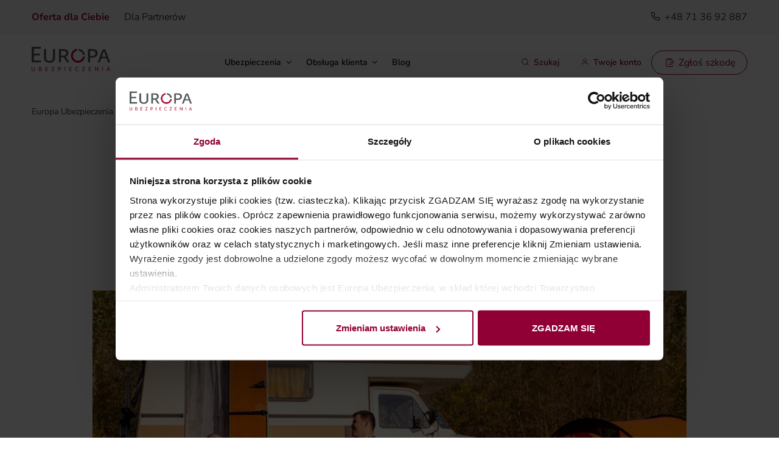

--- FILE ---
content_type: text/html; charset=UTF-8
request_url: https://tueuropa.pl/blog/2364/pierwszy-wyjazd-kamperem-co-zabrac-i-jak-si-do-niego-przygotowac
body_size: 18108
content:
<!doctype html>
<html lang="pl">
  <head>
    
    <title>Pierwszy wyjazd kamperem – co zabrać i jak się do niego przygotować? | TU Europa</title>
	<meta charset="utf-8">
    <meta name="description" content="Pierwszy wyjazd kamperem – co zabrać i jak się do niego przygotować? ⭐ TU Europa ⭐">
    <meta name="keywords" content="">    
    <meta name="viewport" content="width=device-width, initial-scale=1, shrink-to-fit=no">    
    <meta name="robots" content="index,follow">

    <link rel="icon" type="image/png" sizes="32x32" href="/img/favicons/favico-32.png">
    <link rel="icon" type="image/png" sizes="16x16" href="/img/favicons/favico-16.png">
    <link rel="apple-touch-icon" sizes="180x180" href="/img/favicons/favico-180.png">
    <link rel="mask-icon" href="/img/favicons/safari-pinned-tab.svg" color="#910035">
    <link rel="manifest" href="/site.webmanifest">
    <link rel="shortcut icon" href="/favicon.ico">

    <meta name="theme-color" content="#ffffff">
    	<link href="/css/default.prod.css?2510242548160070" rel="stylesheet">
    <link rel="stylesheet" href="/css/fonts-extra.css" media="print" onload="this.media='all'">
		
 	        
    <link rel="canonical" href="https://tueuropa.pl/blog/2364/pierwszy-wyjazd-kamperem-co-zabrac-i-jak-si-do-niego-przygotowac">

    <meta property="og:site_name" content="TU Europa">
    <meta property="og:title" content="Pierwszy wyjazd kamperem – co zabrać i jak się do niego przygotować?">
    <meta property="og:url" content="https://tueuropa.pl/blog/2364/pierwszy-wyjazd-kamperem-co-zabrac-i-jak-si-do-niego-przygotowac">
    <meta property="og:type" content="article">
    <meta property="og:locale" content="pl_PL">
    <meta property="og:image" content="https://tueuropa.pl/img/articles_files/2023/07/20/4eca582a-c0fb-76a8-c241-0000146f3d45.jpg"> 
    <meta property="og:description" content="Pierwszy wyjazd kamperem – co zabrać i jak się do niego przygotować? ⭐ TU Europa ⭐" />

    
    
    
<!-- Google Tag Manager -->
<script>(function(w,d,s,l,i){w[l]=w[l]||[];w[l].push({'gtm.start':
new Date().getTime(),event:'gtm.js'});var f=d.getElementsByTagName(s)[0],
j=d.createElement(s),dl=l!='dataLayer'?'&l='+l:'';j.async=true;j.src=
'https://www.googletagmanager.com/gtm.js?id='+i+dl;f.parentNode.insertBefore(j,f);
})(window,document,'script','dataLayer','GTM-WG79G9');</script>
<!-- End Google Tag Manager -->


  </head>


  <body class=" " id="top">
    
<!-- Google Tag Manager (noscript) -->
<noscript><iframe src="https://www.googletagmanager.com/ns.html?id=GTM-THRMNPSF"
height="0" width="0" style="display:none;visibility:hidden"></iframe></noscript>
<!-- End Google Tag Manager (noscript) -->
    
<a href="#main-content" class="btn btn-outline-primary skip-link">Przejdź do głównej treści</a>
<div class="scroll-marker" data-aos="" data-aos-in-call="scrollBodyUp" data-aos-out-call="scrollBodyDown"></div>







<header>
  <div class="bg-gray-200 py-3">
    <div class="container">
      <div class="row no-print">
        <div class="col-md-6 col-7">


          <nav aria-label="według typu odbiorcy" 
               x-data="{ isOpen: false }"
               class="position-relative">

                        <button class="btn btn-tertiary link-dark px-0  py-0 dropdown-toggle-mobile text-start d-flex justify-content-between align-items-center" 
                    type="button" 
                    @click="isOpen = !isOpen"
                    :aria-expanded="isOpen"
                    aria-label="Wybierz kategorię: Oferta dla Ciebie">
              <span>Oferta dla Ciebie</span>
              <span class="dropdown-toggle"></span>
            </button>

                        <ul class="nav main-cat-select" 
                :class="{ 'show': isOpen }"
               >
              <li class="me-lg-4 selected">
                <a href="/" class="dn" aria-current="page">
                 Oferta dla Ciebie
                </a>
              </li>
              <li class="">
                <a href="/b2b" class="dn">
                  Dla Partnerów
                </a>
              </li>
            </ul>
          </nav>

                  </div>
        <div class="col-md-6 col-5 align-self-end text-end">
          <a href="/zglos-szkode" class="text-primary d-lg-none dn nw"> <i class="icon-clipboard-pen"></i> Zgłoś szkodę </a>
          <nav aria-label="Kontakt" class=" d-none d-lg-block">
                            
                <a href="tel:+48713692887" class="dn text-black"><i class="icon-phone"></i> +48 71 36 92 887</a>
                                               </nav>


        </div>


      </div>
    </div>

  </div>



  <nav class="navbar navbar-expand-lg py-3" x-data="navbar()" aria-label="główna">
    <div class="container align-items-lg-stretch">
      <a class="navbar-brand" href="/">
        <img src="/img/logo/logo.svg" class="logo" width="130" height="40" alt="Tomarzystwo Ubezpieczeniowe Europa">
      </a>

      <button 
              class="navbar-toggler collapsed order-2 focus-ring " 
              type="button"

              @click="toggleMobileMenu()"
              :class="{ 'collapsed': !mobileMenuOpen }"
              :aria-expanded="mobileMenuOpen"
              aria-controls="navbarSupportedContent" 
              aria-label="menu"
              >
        <span class="navbar-toggler-icon-custom"></span>
      </button>

      <div 
           class="collapse navbar-collapse order-3 order-lg-0 mobileMenuUnderBurger" 
           id="navbarSupportedContent"
           :class="{ 'show': mobileMenuOpen }"
           >
        <ul class="navbar-nav me-auto ms-auto mb-2 mb-lg-0">
          <!-- Dropdown: Ubezpieczenia -->
          <li 
              class="nav-item dropdown position-static"
              x-data="dropdown()"
              @mouseenter="isDesktop() && openDropdown()"
              @mouseleave="isDesktop() && closeDropdown()"
              >
            <button 
                    type="button"
                    class="nav-link fs-m link-dark fw-600 dropdown-toggle me-lg-2 bg-transparent border-0"
                    :class="{ 'rotated': isOpen }"
                    @click="handleClick($event)"
                    :aria-expanded="isOpen"
                    >
              Ubezpieczenia
            </button>
            <div 
                 class="dropdown-menu w-100 mega-menu bg-white"
                 :class="{ 'show': isOpen }"
                 @click.away="closeDropdown()"
                 x-show="isOpen || isDesktop()"
                 >
                            <div class="menu-wrap">
                <div class="container py-3 ">
                  <div class="row justify-content-start">
                                        <div class="col-lg">
                      <h6 class="dropdown-header">Turystyczne</h6>
                                                                  <a class="dropdown-mega-item" 
                         
 
data-analytics_item_id="Travel World" data-analytics_item_category="Turystyczne" data-analytics_event="select_item"

                         href="/ubezpieczenia-turystyczne.htm">Ubezpieczenie turystyczne Travel World</a>
                                                                                        <a class="dropdown-mega-item" 
                         
 
data-analytics_item_id="do USA Travel World" data-analytics_item_category="Turystyczne" data-analytics_event="select_item"

                         href="/ubezpieczenia-turystyczne/ubezpieczenie-turystyczne-itravel-do-usa.htm">Ubezpieczenie turystyczne do USA Travel World</a>
                                                                                        <a class="dropdown-mega-item" 
                         
 
data-analytics_item_id="Ubezpieczenie narciarskie Travel World na narty i snowboard" data-analytics_item_category="Turystyczne" data-analytics_event="select_item"

                         href="/ubezpieczenia-turystyczne/ubezpieczenie-itravel-na-narty-i-snowboard.htm">Ubezpieczenie narciarskie Travel World na narty i&nbsp;snowboard</a>
                                                                </div>
                                        <div class="col-lg">
                      <h6 class="dropdown-header">Nieruchomości</h6>
                                                                  <a class="dropdown-mega-item" 
                         
 
data-analytics_item_id="Ubezpieczenie mieszkania i domu Własny Kąt" data-analytics_item_category="Nieruchomości" data-analytics_event="select_item"

                         href="/ubezpieczenia-mieszkania-i-domu.htm">Ubezpieczenie mieszkania i&nbsp;domu Własny Kąt</a>
                                                                </div>
                                        <div class="col-lg">
                      <h6 class="dropdown-header">Osobowe</h6>
                                                                  <a class="dropdown-mega-item" 
                         
 
data-analytics_item_id="Ubezpieczenie Aktywni w Sporcie" data-analytics_item_category="Osobowe" data-analytics_event="select_item"

                         href="/ubezpieczenia-sportowe/ubezpieczenie-nnw-sport.htm">Ubezpieczenie Aktywni w&nbsp;Sporcie</a>
                                                                                        <a class="dropdown-mega-item" 
                         
 
data-analytics_item_id="Ubezpieczenie NNW Szkolne" data-analytics_item_category="Osobowe" data-analytics_event="select_item"

                         href="/osobowe/nnw-szkolne">Ubezpieczenie NNW Szkolne</a>
                                                                </div>
                                        <div class="col-lg">
                      <h6 class="dropdown-header">Koszty rezygnacji</h6>
                                                                  <a class="dropdown-mega-item" 
                         
 
data-analytics_item_id="Ubezpieczenie Koszty rezygnacji" data-analytics_item_category="Koszty rezygnacji" data-analytics_event="select_item"

                         href="/ubezpieczenia-turystyczne/ubezpieczenie-koszty-rezygnacji.htm">Ubezpieczenie Koszty rezygnacji</a>
                                                                </div>
                    
                  </div>
                </div>
              </div>
            </div>
          </li>

          <!-- Dropdown: Obsługa klienta -->
          <li 
              class="nav-item dropdown position-static"
              x-data="dropdown()"
              @mouseenter="isDesktop() && openDropdown()"
              @mouseleave="isDesktop() && closeDropdown()"
              >


            <button 
                    type="button"
                    class="nav-link fs-m link-dark fw-600 dropdown-toggle me-lg-2"
                    :class="{ 'rotated': isOpen }"
                    @click="handleClick($event)"
                    :aria-expanded="isOpen"
                    >
              Obsługa klienta
            </button>


            <div
                 class="dropdown-menu w-100 mega-menu"
                 :class="{ 'show': isOpen }"
                 @click.away="closeDropdown()"
                 x-show="isOpen || isDesktop()"
                 >
                            <div class="menu-wrap">
                <div class="container py-3 ">
                  <div class="columns-lg-4 py-lg-6">

                                        <a class="dropdown-mega-item" 
                                                 href="/przydatne-dokumenty.htm"
                                                 >Przydatne dokumenty</a>                                        <a class="dropdown-mega-item" 
                                                 href="/obsluga-klienta/owu"
                                                 >Warunki ubezpieczeń</a>                                        <a class="dropdown-mega-item" 
                                                 href="/pytania-i-odpowiedzi.htm"
                                                 >Pytania i&nbsp;odpowiedzi</a>                                        <a class="dropdown-mega-item" 
                                                 href="/obsluga-klienta/komunikaty"
                                                 >Komunikaty</a>                                        <a class="dropdown-mega-item" 
                                                 href="/zglos-szkode"
                                                 >Zgłoś szkodę</a>                                        <a class="dropdown-mega-item" 
                                                 href="/obsluga-klienta/skargi-i-reklamacje"
                                                 >Skargi i&nbsp;reklamacje</a>                                        <a class="btn btn-primary" 
                                                 href="/obsluga-klienta/kontakt"
                                                 ><i class="icon-phone"></i> Skontaktuj się</a>                    


                  </div>
                </div>

              </div>
              <div class="undermenu-info px-3 pb-3 mt-minus ">
                <div class="container p-0 d-lg-flex d-none justify-content-between "> 
                  <p class="p-0 m-0 fw-light">Zapraszamy do wypełnienia krótkiej ankiety dotyczącej Europa Ubezpieczenia.</p>  
                  <p class="p-0 m-0"><a href="https://europaankieta.webankieta.pl" target="_blank" class="dn">Przejdź do ankiety satysfakcji <i class="icon-chevron-right"></i></a></p>     
                </div>
              </div>   </div>
          </li>

          <!-- Zwykły link -->
          <li class="nav-item">
            <a class="nav-link fs-m link-dark fw-600" href="/blog">Blog</a>
          </li>
        </ul>

        <a href="/zglos-szkode" class="btn btn-outline-primary mobile-szkoda d-lg-none mt-auto w-100">
          <i class="icon-clipboard-pen"></i> Zgłoś szkodę
        </a>

      </div>

      <!-- Prawą strona navbar -->
      <ul class="nav ms-auto mb-2 mb-lg-0 order-1 align-items-stretch no-print">
        
        
                
        
<li class="nav-item position-static d-flex align-items-center"
    x-data="searchDropdown()"

    >
  
  <button 
          type="button"
          class="nav-link fs-lg-7 fs-sm-4 fw-600 me-lg-2 pb-1 pb-lg-2 px-2"
          @click="handleClick($event)"
          :aria-expanded="isOpen"
           aria-controls="searchbar"
          >
    <i class="icon-search"></i>
    <span class="sr-only-mobile"> Szukaj</span>
  </button>

  <div
     class="dropdown-menu w-100 mega-menu search-card"
     :class="{ 'show': isOpen }"
     id="searchbar"
     @click.away="handleClickAway($event)"
     @keydown="handleKeyDown($event)"
     x-show="isOpen || isDesktop()"
     @mouseleave="isDesktop() && !focused && closeDropdown()"
    
       >
    <div class="menu-wrap bg-elipse-tl">
      <div class="container py-3">
        <div class="columns-lg-10 py-lg-4">
          <div class="d-block">
            
            <!-- NOWY: Formularz z obsługą AJAX -->
            <form action="/szukaj" @submit="handleSubmit($event)">
              <div class="position-relative">
                <label for="input-search" class="sr-only" >Wpisz frazę wyszukiwania</label>
                <input 
                       type="text" 
                       name="q" 
                       placeholder="Wyszukaj" 
                       class="input-search"
                       id="input-search"
                       x-model="query"
                       @input="handleInput()"
                       @focus="handleFocus()"
                       autocomplete="off"
                       >
    
                <!-- NOWY: Przycisk X do czyszczenia -->
                <button 
                        type="button"
                        class="btn bg-white btn-tertiary position-absolute top-50 end-0 translate-middle-y pe-0"
                        
                        @click="clearSearch()"
                        aria-label="Wyczyść wyszukiwanie"
                        >
                  <i class="icon-x"></i>
                </button>
    
                
    
                <button class="btn btn-primary sr-only" type="submit">Szukaj</button>
              </div>
            </form>

            <!-- NOWE: Dynamiczne sugestie -->
            <div class="pt-3 suggest-warapper" x-show="!loading">
              
              <!-- Nagłówek -->
              <p class="text-gray-400" x-text="getTitle()"></p>
              
              <!-- Error state -->
              <div x-show="error" class="alert alert-warning py-2">
                <small x-text="error"></small>
              </div>
              
              <!-- Loading indicator -->
                <div x-show="loading" class="">
                  <div class="spinner-border  text-primary" role="status">
                    <span class="visually-hidden">Ładowanie...</span>
                  </div>
                </div>

              <!-- Lista sugestii -->
              <ul class="nav flex-column" x-show="suggestions.length > 0">
                <template x-for="suggestion in suggestions" :key="suggestion">
                  <li class="nav-item ps-2">
                    <a :href="getSearchUrl(suggestion)" 
                       class="nav-link link-dark ps-0 py-2 suggestion-item"
                       @click="handleSuggestionClick(suggestion, $event)"
                       x-text="suggestion">
                    </a>
                  </li>
                </template>
              </ul>
              
              <!-- Empty state -->
              <div x-show="!loading && suggestions.length === 0 && !error" class="text-muted">
                <small>Brak sugestii</small>
              </div>
              
            </div>
          </div>
        </div>
      </div>
    </div> 
  </div>
</li>


                
        
        <li class="nav-item d-flex align-items-center">
          <a class="nav-link fs-lg-7 fs-sm-4 fw-600 pb-1 pb-lg-2" aria-label="Twoje konto" href="https://portal.tueuropa.pl/frontend/login.html">
            <i class="icon-user"></i>
            <span class="d-none d-lg-inline"> Twoje konto</span>
          </a>
        </li>
        <li class="nav-item d-none  d-lg-flex align-items-center">
          <a href="/zglos-szkode" class="btn btn-sm btn-outline-primary">
            <i class="icon-clipboard-pen"></i> Zgłoś szkodę
          </a>
        </li>
      </ul>
    </div>

    
    
  </nav>

    

</header>

  
  <nav aria-label="Ścieżka nawigacji" class="d-none d-md-flex py-4 fs-m container" style="--bs-breadcrumb-divider: url(&#34;data:image/svg+xml,%3Csvg xmlns='http://www.w3.org/2000/svg' width='9' height='9'%3E%3Cpath d='m2.366 0.010171a0.529 0.529 0 0 0-0.305 0.233c-0.069 0.111-0.082 0.352-0.026 0.462 0.019 0.037 0.87 0.904 1.891 1.927l1.857 1.86-1.857 1.86c-1.021 1.023-1.872 1.89-1.891 1.927a0.624 0.624 0 0 0-0.034 0.22c0 0.128 0.014 0.174 0.078 0.265 0.043 0.06 0.123 0.133 0.179 0.162a0.57 0.57 0 0 0 0.449 9e-3c0.051-0.025 0.986-0.94 2.161-2.116 2.001-2.004 2.071-2.078 2.096-2.2a0.639 0.639 0 0 0 0-0.254c-0.025-0.122-0.095-0.196-2.096-2.2-1.139-1.14-2.107-2.09-2.151-2.111a0.574 0.574 0 0 0-0.351-0.044' fill='%236c757d'/%3E%3C/svg%3E&#34;);">
  <ol itemscope itemtype="https://schema.org/BreadcrumbList" class="breadcrumb">
    
    <li itemprop="itemListElement" class="breadcrumb-item" itemscope itemtype="https://schema.org/ListItem">
      <a itemprop="item" class="dn link-dark" href="/">
        <span itemprop="name">Europa Ubezpieczenia</span>
      </a>
      <meta itemprop="position" content="1" />
    </li>

            
    <li itemprop="itemListElement" class="breadcrumb-item" itemscope itemtype="https://schema.org/ListItem">
      <a itemprop="item" class="dn link-dark" href="/blog">
        <span itemprop="name">Blog</span>
      </a>
      <meta itemprop="position" content="2" />
    </li>
         
    <li itemprop="itemListElement" class="breadcrumb-item" itemscope itemtype="https://schema.org/ListItem" aria-current="page">
      <a itemprop="item" class="dn" href="/blog/kategoria/turystyka">
      <span itemprop="name" class="fw-800">Turystyka</span>
        </a>
      <meta itemprop="position" content="3" />
    </li>

  </ol>
</nav>









<main id="main-content">

      <article class="container pb-6 blog-entry">
    <div class="row justify-content-center">
      <div class="col-lg-8">
        <h1 class="display-1 fw-normal mb-2 text-center">Pierwszy wyjazd kamperem – co zabrać i jak się do niego przygotować?</h1>
        <p class="text-gray-400 fs-s text-center ">
          <i class="icon-calendar" aria-hidden="true"></i> <time datetime="2023-07-20 22:44:45" aria-label="20 lipca 2023">20/07/2023</time> 
          <span class="sep" aria-hidden="true"></span> <img loading="lazy" src="/img/clock-article.svg" alt="" class="img me-2 mb-1"><span>5 min. czytania</span>
        </p>
      </div>
    </div>
    <div class="row justify-content-center">
      <div class="col-lg-10">
        <div class="photo-wrap d-flex align-items-center justify-content-center"><picture><source type="image/webp" srcset="/img/articles_files/2023/07/20/4eca582a-c0fb-76a8-c241-0000146f3d45.webp"><source type="image/jpeg" srcset="/img/articles_files/2023/07/20/4eca582a-c0fb-76a8-c241-0000146f3d45.jpg"><img src="/img/articles_files/2023/07/20/4eca582a-c0fb-76a8-c241-0000146f3d45.jpg" alt="" class="w-100 mb-5 img-fluid img-thumbnail thumbnail"></picture>  </div> 
      </div>
    </div>

    <div class="row">
      <div class="col-lg-3">
        <section class="pb-md-5 pb-2 pt-1 sticky-top scroll-menu-section a-section" id="section2475">
          <a name="section_2475" class="anchor"></a>
          <div class="scroll-menu-observer aos-init aos-animate" data-aos="animate" data-aos-in-call="scrollMenuIn" data-aos-out-call="scrollMenuOut"></div>
          <div class="side-menu bg-white rounded-lg-4 p-lg-3 shadow-lg-md" x-data="scrollMenu()">
            <div class="p-2 p-lg-0 bg-white scroll-menu mw-100 overflow-x-auto" id="scrollMenu">
              <!-- Nawigacja będzie tutaj generowana automatycznie -->
              <ul class="list-unstyled d-flex d-lg-block mb-0" id="autoGeneratedMenu">
                <!-- Brak treści - zostanie wypełnione przez JavaScript -->
              </ul>
            </div>
          </div>
        </section>
      </div>
      
      <div class="col-lg-9">
        <div class="page-text-wall border-bottom pb-6 mb-4" id="articleContent">
                    <h2>Pierwszy wyjazd kamperem &ndash; jak się do niego przygotować</h2>
<p>Przygotowania do takiego wyjazdu warto rozpocząć jeszcze na długo przed tym, zanim wsiądziesz do kampera. Co zabrać, by wyjazd był udany? Czy warto iść na żywioł? Czym kierować się przy wyborze &ldquo;domu na k&oacute;łkach&rdquo;?</p>
<h3><a name="_2k6n0hq6c5yh"></a>Sprawdź, jak radzisz sobie z prowadzeniem kampera</h3>
<p>Wiele os&oacute;b zastanawia się, jakie prawo jazdy wymagane jest na kamper. O ile masa całkowita pojazdu nie przekracza 3,5 tony, wystarczy prawo jazdy kategorii B. Nie zmienia to faktu, że kamper, ze względu na jego gabaryty, prowadzi się trudniej niż klasyczną osob&oacute;wkę. Dotyczy to szczeg&oacute;lnie skręcania i parkowania. Jeśli masz taką możliwość, przetestuj kamper, kt&oacute;ry planujesz wynająć. Sprawdź r&oacute;wnież rodzaj skrzyni bieg&oacute;w. Jeśli do tej pory miałeś do czynienia jedynie z automatyczną, pod żadnym pozorem nie decyduj się na kamper z manualną skrzynią bieg&oacute;w. Pierwszy wyjazd kamperem to nie jest najlepszy moment na naukę jazdy z manualną skrzynią bieg&oacute;w.</p>
<h3><a name="_3b61mfu9l65c"></a>Wybierz kamper dostosowany do swoich potrzeb</h3>
<p>Jakie są rodzaje kamper&oacute;w? Wyr&oacute;żniamy:</p>
<ul>
<li>p&oacute;łintegrę,</li>
<li>integrę,</li>
<li>alkowę,</li>
<li>kamper-van.</li>
</ul>
<p>P&oacute;łintegra to kamper, w kt&oacute;rym przestrzeń mieszkalna jest częściowo połączona z kabiną kierowcy. Analogicznie, w integrze części te zupełnie nie są wydzielone. Alkowa, jak możesz się domyślać, to przeciwieństwo integry. W kamperze tego typu część sypialna stanowi odrębną część, zazwyczaj nad kabiną kierowcy. Ostatni typ domu na k&oacute;łkach, czyli kamper-van, to najczęściej kamper przerobiony z samochodu dostawczego.</p>
<h3><a name="_c2jgumj5oaok"></a>Zapytaj o dodatkowe koszty i wyposażenie kampera</h3>
<p>Z wynajmem kampera często wiążą się dodatkowe koszty, takie jak choćby opłata za przekroczenie kilometr&oacute;wki, dodatkowy sprzęt i serwisowanie. Nie można zapomnieć r&oacute;wnież o kaucji zwrotnej, a jeśli dodasz do tego wydatki na paliwo, płatne autostrady i parkingi, okaże się, że czeka Cię sporo wydatk&oacute;w. Dlatego lepiej wiedzieć o nich wcześniej, chociażby po to, żeby por&oacute;wnać oferty.</p>
<h3><a name="_4xchdknp065z"></a>Zaplanuj trasę i postoje</h3>
<p>Chociaż podr&oacute;ż kamperem kojarzy się z wolnością i &bdquo;spontanem&rdquo;, są jednak rzeczy, kt&oacute;re warto zaplanować wcześniej. Zarezerwuj miejsce na kempingu lub kempingach (to ważne choćby z powodu prądu) i postoje. Chociaż polskie prawo nie reguluje tego, gdzie możesz zatrzymać się kamperem, dla własnego bezpieczeństwa unikaj odludnych miejsc. Zatrzymuj się raczej na monitorowanych parkingach i campingach. Jeśli natomiast wybierasz się za granicę, zapoznaj się dokładnie z przepisami związanymi z kamperem, kt&oacute;re obowiązują w danym kraju. Poza granicami naszego kraju przydatne może r&oacute;wnież okazać się <a href="https://tueuropa.pl/ubezpieczenia-turystyczne.htm">ubezpieczenie turystyczne</a>.</p>
<h3><a name="_cb12uso4lc2e"></a>Podr&oacute;żuj z kimś, kogo lubisz</h3>
<p><a name="_Hlk140586063"></a>Nie da się ukryć, że w kamperze jest dość ciasno. Lepiej więc przebywać na tych kilku metrach kwadratowych z kimś, z kim dobrze się dogadujesz. Jeśli planujesz pierwszy wyjazd kamperem z dziećmi uprzedź je, jakie zasady i ograniczenia panują w pojeździe. Na przykład, w czasie jazdy dzieci muszą być przypięte pasami, a chodzenie po kamperze, gdy ten jedzie, jest niebezpieczne. Jeśli natomiast planujesz podr&oacute;ż ze swoim czworonożnym pupilem, upewnij się, czy właściciel wypożyczalni akceptuje zwierzęta. To samo dotyczy r&oacute;wnież campingu.</p>
<h2><a name="_ogwob4htk42w"></a>Wyjazd kamperem &ndash; co zabrać</h2>
<p>Wiedząc, co będziesz miał do dyspozycji w wynajętym kamperze, łatwiej będzie Ci się spakować. Poszukaj jednak alternatywy dla walizek, kt&oacute;re w kamperze nie zdadzą egzaminu, bo zabierają za dużo miejsca. Co spakować w pierwszą podr&oacute;ż kamperem?</p>
<p>Oto lista najpotrzebniejszych rzeczy:</p>
<ul>
<li>odzież, piżamę i bieliznę,</li>
<li>kosmetyki do kąpieli,</li>
<li>obuwie na zmianę,</li>
<li>podręczną apteczkę,</li>
<li>szybkoschnące ręczniki,</li>
<li>płyn do naczyń,</li>
<li>gąbki, ściereczki,</li>
<li>szufelka,</li>
<li>papierowe ręczniki,</li>
<li>deska do krojenia,</li>
<li>specjalny papier toaletowy do toalet turystycznych,</li>
<li>latarka, nożyczki, scyzoryk,</li>
<li>zapas wody,</li>
<li>podstawowe produkty żywnościowe,</li>
<li>worek na odpady,</li>
<li>pudełko na kanapki,</li>
<li>środek przeciw komarom,</li>
<li>krem z filtrem UV.&nbsp;</li>
</ul>
<p>Garnki, składany st&oacute;ł czy lod&oacute;wka turystyczna, najczęściej są na wyposażeniu kampera, ale warto o takie kwestie dopytać. Co do kwestii higienicznych, chociaż w niemal każdym kamperze jest WC i kabina prysznicowa, lepiej załatwiać te sprawy na kempingach i stacjach benzynowych. Dzięki temu nie będziesz musiał tak często zajmować się opr&oacute;żnianiem turystycznej toalety. Pamiętaj r&oacute;wnież o planowaniu posiłk&oacute;w z wyprzedzeniem, dzięki temu łatwiej będzie Ci zrobić zakupy. Nie po to przecież wybierasz się na przygodę życia, żeby marnować czas na duże zakupy. Zapakuj także przekąski i suchy prowiant. Nie jesteś przecież w stanie przewidzieć, kiedy zgłodniejesz. Pamiętaj o zachowaniu porządku, jest to szczeg&oacute;lnie ważne na małej przestrzeni i nie przesadź z ilością bagaży.</p>
<h2><a name="_lj833sa02y9n"></a>Pierwsza podr&oacute;ż kamperem &ndash; podsumowanie</h2>
<p>Pierwsza podr&oacute;ż kamperem może okazać się ekscytującą przygodą. Teraz już wiesz, jak się do niej przygotować i co zabrać, by nic Cię nie zaskoczyło. Na koniec mamy dla Ciebie ostatnią radę. Zrelaksuj się, bądź elastyczny, nie spiesz się, podziwiaj i ciesz się pięknem dzikiej natury, a jednocześnie bądź czujny. Zanim ruszysz w drogę sprawdź, czy wszystkie niezbędne sprzęty schowałeś do bagażnika, czy wyjąłeś podkłady poziomujące spod k&oacute;ł i czy wsp&oacute;łpasażerowie zapięli pasy. Wtedy możesz włączyć silnik i jechać na spotkanie przygody.</p>
                  </div>
      </div>
    </div>
    <div class="row">
      <div class="col-lg-9 offset-lg-3">      

        <div class="bg-gray-100 p-4">
          <div class="row align-items-center kill-margin" x-data="articleRating({
                articleId: 2364,
                currentScore: 0.00,
                scoreCount: 0,
                userCanRate: true
              })">
            <div class="col-lg-7">
              <!-- Dynamiczny tekst z komunikatami -->
              <p x-text="getMainMessage()" role="alert"></p>
            </div>
            <div class="col-lg-5 d-flex align-items-center justify-content-end">
              <!-- System oceniania -->
              <div  class="rating-system d-flex align-items-center">
                
                <!-- Interaktywna ocena gwiazdkowa -->
                <div class="rating-stars me-3" 
                     :class="{ 'rating-readonly': !canRate }"
                     @mouseleave="resetHover()">
                  
                  <!-- Wizualne gwiazdki -->
                  <div class="stars-visual d-flex" 
                       role="img" 
                       :aria-label="getAriaLabel()">
                    <template x-for="star in 5" :key="star">
                      <button type="button"
                              class="star-button"
                              :class="getStarClass(star)"
                              :disabled="!canRate"
                              :aria-label="`Oceń ${star} ${star === 1 ? 'gwiazdką' : star <= 4 ? 'gwiazdkami' : 'gwiazdek'}`"
                              @click="rateArticle(star)"
                              @mouseenter="hoverStar(star)"
                              @focus="hoverStar(star)">
                        <!-- SVG z Figmy -->
                        <svg width="24" height="22" viewBox="0 0 24 22" fill="none" xmlns="http://www.w3.org/2000/svg">
                          <path d="M12 0L14.6942 8.2918H23.4127L16.3593 13.4164L19.0534 21.7082L12 16.5836L4.94658 21.7082L7.64074 13.4164L0.587322 8.2918H9.30583L12 0Z" fill="currentColor"/>
                        </svg>
                      </button>
                    </template>
                  </div>
                </div>
                
                <!-- Informacje o ocenie -->
                <div class="rating-info">
                  <div class="rating-score">
                    <span class="fw-bold fs-4" x-text="displayScore"></span>
                    <span class="text-muted">(<span x-text="scoreCount"></span> <span x-text="getScoreLabel()"></span>)</span>
                  </div>
                  <!-- Komunikaty błędów pozostają tutaj -->
                  <div class="rating-message" 
                       x-show="message && messageType === 'error'" 
                       x-text="message"
                       :class="messageType === 'error' ? 'text-danger' : 'text-success'"
                       x-transition></div>
                </div>
              </div>
            </div>
          </div>
        </div>
        <div class="d-flex">
          <div class="ms-auto mt-3 d-flex align-items-center">
            <!-- link do udostępnieniana FB -->
             
                         Udostępnij artykuł <a href="https://www.facebook.com/sharer/sharer.php?u=https%3A%2F%2Ftueuropa.pl%2Fblog%2F2364%2Fpierwszy-wyjazd-kamperem-co-zabrac-i-jak-si-do-niego-przygotowac" target="_blank" class="btn-icon-ring ms-2" aria-label="Udostępnij na Facebooku"><img src="/img/icons/fb.svg" alt=""></a>
            
          </div>
      </div>
        
        
                    
   



        
  
      
    
  

<section class="a-section" id="section2757">
  
<a name="section_2757"  class="anchor"></a>
 
    
  


  <div class="container">

    <div class="row justify-content-center">
      <div class="col-md-10 mb-4 mt-5 d-flex align-content-stretch a-box aos-init aos-animate" id="box7" data-aos="fade-up" data-aos-duration="600" data-aos-delay="0">
        <div class="row rounded-4 border gx-0">
          <div class="col-lg-6  justify-content-stretch"><div class="img-wrap rounded-4 overflow-hidden h-100">
            <img loading="lazy" style="object-fit: cover;" class="w-100 h-100" src="/img/photos/_500x/head-prod-wakacje-ph.webp" alt=""></div>  </div>
          <div class="col-lg-6 px-4 py-3 d-flex  flex-column justify-content-stretch">
            <div><span class="badge bg-secondary-subtle text-secondary">-10% dla dzieci i młodzieży do 25 lat</span></div>            <div class="d-flex mt-3 align-items-center">
              <h3><a href="/ubezpieczenia-turystyczne.htm" class="dn d-block">Ubezpieczenie turystyczne</a></h3>
            </div>
            <div class="text-gray-400">
              <p>Idealna ochrona na każdą podróż – od weekendowych wypadów po egzotyczne wyprawy</p>
                <p>od <span class="text-primary fw-bold">5,00 zł</span> za dzień</p>
            </div>
            <a class="btn btn-outline-primary mt-auto" 
               href="/ubezpieczenia-turystyczne.htm" 
               aria-label="Poznaj ofertę: Ubezpieczenie turystyczne">Poznaj ofertę <i class="icon-arrow-right"></i></a>
          </div>
        </div>
      </div>
    </div>



  </div>


</section>    

  
        
        
      <div class="mt-3">
        <a href="/blog/kategoria/turystyka" onclick="return app.goBackOrRedirect(this)" class="btn-tertiary" aria-label="wróć do bloga"><i class="icon-arrow-left"></i> Wróć</a>
      </div>
    </div>
  </article>

<script>
// Rozszerzony scrollMenu z automatyczną generacją nawigacji
function scrollMenu() {
  return {
    btnToEndVisible: true,
    btnToStartVisible: false,
    headings: [],
    
    init() {
      // Generuj nawigację po załadowaniu komponentu
      this.$nextTick(() => {
        this.generateScrollNavigation();
        this.initScrollSpy();
      });
    },
    
    // Funkcja do generowania slug z polskich znaków
    createSlug(text) {
      const polishChars = {
        'ą': 'a', 'ć': 'c', 'ę': 'e', 'ł': 'l', 'ń': 'n', 
        'ó': 'o', 'ś': 's', 'ź': 'z', 'ż': 'z',
        'Ą': 'A', 'Ć': 'C', 'Ę': 'E', 'Ł': 'L', 'Ń': 'N',
        'Ó': 'O', 'Ś': 'S', 'Ź': 'Z', 'Ż': 'Z'
      };
      
      return text
        .replace(/[ąćęłńóśźżĄĆĘŁŃÓŚŹŻ]/g, char => polishChars[char] || char)
        .toLowerCase()
        .replace(/[^\w\s-]/g, '')
        .replace(/[\s_-]+/g, '-')
        .replace(/^-+|-+$/g, '');
    },
    
    // Funkcja do skracania tekstu
    truncateText(text, maxLength = 100) {
      if (text.length <= maxLength) return text;
      return text.substr(0, maxLength).replace(/\s+\S*$/, '') + '...';
    },
    
    // Główna funkcja generująca nawigację
    generateScrollNavigation() {
      const articleContent = document.getElementById('articleContent');
      const menuContainer = document.getElementById('autoGeneratedMenu');
      
      if (!articleContent || !menuContainer) {
        console.warn('Nie znaleziono kontenera artykułu lub menu');
        return;
      }
      
      // Znajdź wszystkie nagłówki H2
      const h2Elements = articleContent.querySelectorAll('h2');
      this.headings = [];
      
      h2Elements.forEach((heading, index) => {
        const headingText = heading.textContent.trim();
        
        // Pomiń nagłówki zbyt długie (powyżej 250 znaków)
        if (headingText.length > 250) {
          console.log(`Pominięto nagłówek (zbyt długi): ${headingText.substring(0, 50)}...`);
          return;
        }
        
        // Utwórz unikalny slug
        const baseSlug = this.createSlug(headingText);
        const slug = `${baseSlug}-${index}`;
        
        // Dodaj anchor pod nagłówkiem
        const anchor = document.createElement('a');
        anchor.className = 'anchor';
        anchor.name = slug;
        
        // Wstaw anchor tuż po nagłówku
        if (heading.nextSibling) {
          heading.parentNode.insertBefore(anchor, heading.nextSibling);
        } else {
          heading.parentNode.appendChild(anchor);
        }
        
        // Zapisz dane nagłówka
        this.headings.push({
          id: slug,
          text: headingText,
          truncatedText: this.truncateText(headingText),
          element: heading
        });
      });
      
      // Generuj HTML menu
      this.renderMenu(menuContainer);
    },
    
    // Renderowanie menu
    renderMenu(container) {
      if (this.headings.length === 0) {
        // Jeśli brak nagłówków, ukryj całą sekcję menu
        const menuSection = document.getElementById('section2475');
        if (menuSection) {
          menuSection.style.display = 'none';
        }
        return;
      }
      
      const menuHTML = this.headings.map(heading => `
        <li>
          <a href="#${heading.id}" 
             class="dn long-text" 
             data-target="${heading.id}"
             title="${heading.text}">
            ${heading.truncatedText}
          </a>
        </li>
      `).join('');
      
      container.innerHTML = menuHTML;
      
      // Dodaj event listenery do linków
      container.querySelectorAll('a[data-target]').forEach(link => {
        link.addEventListener('click', (e) => {
          e.preventDefault();
          this.scrollToSection(link.getAttribute('data-target'));
        });
      });
    },
    
    // Scroll do sekcji
    scrollToSection(targetId) {
      const targetElement = document.querySelector(`a[name="${targetId}"]`);
      if (targetElement) {
        targetElement.scrollIntoView({
          behavior: 'smooth',
          block: 'start'
        });
        
        // Aktualizuj aktywny link
        this.updateActiveLink(targetId);
      }
    },
    
    // Aktualizacja aktywnego linku
    updateActiveLink(activeId) {
      const menuLinks = document.querySelectorAll('#autoGeneratedMenu a[data-target]');
      menuLinks.forEach(link => {
        link.classList.remove('active');
        if (link.getAttribute('data-target') === activeId) {
          link.classList.add('active');
        }
      });
    },
    
    // Scroll spy - automatyczne oznaczanie aktywnego elementu
    initScrollSpy() {
      if (this.headings.length === 0) return;
      
      const observer = new IntersectionObserver((entries) => {
        entries.forEach(entry => {
          if (entry.isIntersecting) {
            const headingElement = entry.target;
            const correspondingHeading = this.headings.find(h => h.element === headingElement);
            if (correspondingHeading) {
              this.updateActiveLink(correspondingHeading.id);
            }
          }
        });
      }, {
        rootMargin: '-20% 0% -80% 0%', // Aktywuj gdy nagłówek jest w górnej części viewport
        threshold: 0
      });
      
      // Obserwuj wszystkie nagłówki
      this.headings.forEach(heading => {
        observer.observe(heading.element);
      });
    },
    
    // Istniejące funkcje dla mobile scroll
    scrollToEnd() {
      const menu = document.getElementById('scrollMenu');
      menu.scrollTo({
        left: menu.scrollWidth,
        behavior: 'smooth'
      });
      this.btnToEndVisible = false;
      this.btnToStartVisible = true;
    },
    
    scrollToStart() {
      const menu = document.getElementById('scrollMenu');
      menu.scrollTo({
        left: 0,
        behavior: 'smooth'
      });
      this.btnToEndVisible = true;
      this.btnToStartVisible = false;
    }
  };
}
</script>


<script>
function articleRating(config) {
  return {
    // Konfiguracja
    articleId: config.articleId,
    currentScore: config.currentScore || 0,
    scoreCount: config.scoreCount || 0,
    userCanRate: config.userCanRate || true,
    
    // Stan komponenty
    userRating: 0,
    hoverRating: 0,
    canRate: true,
    isSubmitting: false,
    message: '',
    messageType: 'success',
    
    // Computed properties
    get displayScore() {
      return this.currentScore.toFixed(1);
    },
    
    init() {
      // Sprawdź czy użytkownik już ocenił (localStorage)
      const savedRating = localStorage.getItem(`article_rating_${this.articleId}`);
      if (savedRating) {
        this.userRating = parseInt(savedRating);
        this.canRate = false;
      }
    },
    
    // NOWA FUNKCJA: Główny komunikat
    getMainMessage() {
      if (!this.canRate && this.userRating > 0) {
        return 'Dziękujemy za ocenę!';
      }
      if (!this.canRate) {
        return 'Twoja ocena została już zapisana';
      }
      return 'Spodobał Ci się artykuł? Oceń go!';
    },
    
    // Funkcje pomocnicze
    getScoreLabel() {
      const count = this.scoreCount;
      if (count === 1) return 'ocena';
      if (count >= 2 && count <= 4) return 'oceny';
      return 'ocen';
    },
    
    getAriaLabel() {
      if (!this.canRate) {
        return `Artykuł oceniony na ${this.displayScore} z 5 gwiazdek. Już oceniłeś ten artykuł.`;
      }
      return `Oceń artykuł. Obecna ocena: ${this.displayScore} z 5 gwiazdek na podstawie ${this.scoreCount} ${this.getScoreLabel()}.`;
    },
    
    getStarClass(starNumber) {
      const activeRating = this.hoverRating || this.currentScore;
      
      // Sprawdź czy to gwiazdka z oceny użytkownika
      const isUserRated = this.userRating > 0 && starNumber <= this.userRating;
      
      return {
        'star-filled': starNumber <= Math.floor(activeRating) && !isUserRated,
        'star-half': starNumber === Math.ceil(activeRating) && activeRating % 1 !== 0 && !isUserRated,
        'star-empty': starNumber > activeRating && !isUserRated,
        'star-hover': this.hoverRating >= starNumber && this.canRate,
        'star-user-rated': isUserRated,
        'star-disabled': !this.canRate && !isUserRated
      };
    },
    
    // Interakcje
    hoverStar(starNumber) {
      if (!this.canRate) return;
      this.hoverRating = starNumber;
    },
    
    resetHover() {
      if (!this.canRate) return;
      this.hoverRating = 0;
    },
    
    // Główna funkcja oceniania
    async rateArticle(rating) {
      if (!this.canRate || this.isSubmitting) return;
      
      this.isSubmitting = true;
      this.message = '';
      this.hoverRating = 0;
      
      try {
        const response = await fetch('/blog?action=saveScore', {
          method: 'POST',
          headers: {
            'Content-Type': 'application/x-www-form-urlencoded;charset=UTF-8',
          },
          body: `score=${rating}&r_id=${this.articleId}`
        });
        
        if (!response.ok) {
          throw new Error(`HTTP error! status: ${response.status}`);
        }
        
        const data = await response.json();
        
        if (data.err) {
          this.handleRatingError(data);
        } else {
          this.handleRatingSuccess(rating, data);
        }
        
      } catch (error) {
        console.error('Błąd podczas zapisywania oceny:', error);
        this.handleNetworkError(error);
      } finally {
        this.isSubmitting = false;
      }
    },
    
    handleRatingSuccess(rating, data) {
      this.userRating = rating;
      this.canRate = false;
      // Usunięto ustawianie message - komunikat jest teraz w getMainMessage()
      
      // Serwer zwraca: { score: { ocena: X.XX, ocena_count: Y, rid: Z } }
      if (data.score) {
        if (data.score.ocena) {
          this.currentScore = parseFloat(data.score.ocena);
        }
        if (data.score.ocena_count) {
          this.scoreCount = parseInt(data.score.ocena_count);
        }
      }
      
      // Zapisz w localStorage
      localStorage.setItem(`article_rating_${this.articleId}`, rating.toString());
      
      console.log('Ocena zapisana pomyślnie:', data);
    },
    
    handleRatingError(data) {
      this.messageType = 'error';
      
      if (data.err === 'you_rated') {
        this.message = 'Już oceniłeś ten artykuł!';
        this.canRate = false;
        
        localStorage.setItem(`article_rating_${this.articleId}`, 'rated');
        
        if (data.userRating) {
          this.userRating = parseInt(data.userRating);
        }
      } else {
        this.message = 'Nie udało się zapisać oceny. Spróbuj ponownie.';
      }
      
      console.log('Błąd oceniania:', data);
      
      // Ukryj błąd po czasie
      setTimeout(() => {
        this.message = '';
      }, 5000);
    },
    
    handleNetworkError(error) {
      this.messageType = 'error';
      
      if (error.name === 'TypeError' && error.message.includes('fetch')) {
        this.message = 'Brak połączenia z internetem. Sprawdź połączenie i spróbuj ponownie.';
      } else if (error.message.includes('HTTP error')) {
        this.message = 'Wystąpił błąd serwera. Spróbuj ponownie za chwilę.';
      } else if (error instanceof SyntaxError) {
        this.message = 'Błąd odpowiedzi serwera. Spróbuj ponownie.';
        console.error('JSON parsing error:', error);
      } else {
        this.message = 'Wystąpił nieoczekiwany błąd. Spróbuj ponownie.';
      }
      
      console.error('Network/parsing error:', error);
      
      setTimeout(() => {
        this.message = '';
      }, 7000);
    }
  };
}
</script>


<style>
/* Styles dla systemu oceniania */
.rating-system {
  min-height: 40px;
}

.rating-stars {
  position: relative;
  user-select: none;
}

.rating-stars.rating-readonly {
  pointer-events: none;
  opacity: 0.7;
}

.stars-visual {
  gap: 4px; /* Trochę więcej miejsca między gwiazdkami */
}

.star-button {
  background: none;
  border: none;
  padding: 2px;
  cursor: pointer;
  color: #D9D9D9; /* Nieaktywna gwiazda */
  transition: color 0.2s ease, transform 0.1s ease;
  border-radius: 2px;
  line-height: 0; /* Usuwa dodatkowe przestrzenie */
}

.star-button:hover:not(:disabled) {
  transform: scale(1.05); /* Subtelniejszy efekt */
}

.star-button:focus {
  outline: 2px solid var(--bs-primary);
  outline-offset: 2px;
}

.star-button:disabled {
  cursor: not-allowed;
}

/* Stany gwiazdek - nowe kolory */
.star-button.star-filled {
  color: #681936; /* Aktywna gwiazda - kolor z Figmy */
}

.star-button.star-half {
  /* Gradient dla półgwiazdek */
  background: linear-gradient(90deg, #681936 50%, #D9D9D9 50%);
  -webkit-background-clip: text;
  -webkit-text-fill-color: transparent;
  background-clip: text;
}

.star-button.star-hover {
  color: #910035; /* Hover - kolor z wymagań */
}

.star-button.star-user-rated {
  color: #681936; /* Ocena użytkownika - ten sam co aktywna */
}

.star-button.star-empty {
  color: #D9D9D9; /* Pusta gwiazda */
}

/* Specjalne stany dla interakcji */
.star-button:not(:disabled):hover {
  color: #910035; /* Hover dla wszystkich dostępnych gwiazdek */
}

.star-button.star-disabled {
 /* 
 color: #D9D9D9;
  opacity: 0.6;
  */
}

/* Wiadomości - nowe kolory */
.rating-message {
  font-size: 0.875rem;
  margin-top: 0.25rem;
  font-weight: 500;
}

.rating-message.text-danger {
  color: #ad2300 !important; /* Błąd - kolor z wymagań */
}

.rating-message.text-success {
  color: #681936 !important; /* Sukces - używamy głównego koloru marki */
}

/* Loading state podczas wysyłania */
.rating-stars.is-submitting .star-button {
  opacity: 0.5;
  pointer-events: none;
}

/* Dostępność */
.visually-hidden {
  position: absolute !important;
  width: 1px !important;
  height: 1px !important;
  padding: 0 !important;
  margin: -1px !important;
  overflow: hidden !important;
  clip: rect(0, 0, 0, 0) !important;
  white-space: nowrap !important;
  border: 0 !important;
}

/* Responsive */
@media (max-width: 768px) {
  .rating-system {
    flex-direction: column;
    align-items: flex-start !important;
    gap: 0.5rem;
  }
  
  .stars-visual {
    order: 1;
  }
  
  .rating-info {
    order: 2;
  }
  
  /* Na mobile gwiazdki mogą być trochę mniejsze */
  .star-button svg {
    width: 20px;
    height: 18px;
  }
}



</style>
  
      
<div class="container no-print">
      <div class="my-4" x-data="{ activeTab: 'seo_czesto-wyszukiwane' }">
    <nav  aria-label="Przydatne linki">
      <div class="nav nav-tabs my-4 custom-tabs" role="tablist">


             
                <button 
                class="nav-link me-3" 
                :class="{ 'active': activeTab === 'seo_czesto-wyszukiwane' }"
                @click="activeTab = 'seo_czesto-wyszukiwane'" 
                type="button" 
                role="tab" 
                id="title-seo_czesto-wyszukiwane"
                aria-controls="seo_czesto-wyszukiwane" 
                :aria-selected="activeTab === 'seo_czesto-wyszukiwane'"
                >
          Często wyszukiwane
        </button>
             
                <button 
                class="nav-link me-3" 
                :class="{ 'active': activeTab === 'seo_polecane' }"
                @click="activeTab = 'seo_polecane'" 
                type="button" 
                role="tab" 
                id="title-seo_polecane"
                aria-controls="seo_polecane" 
                :aria-selected="activeTab === 'seo_polecane'"
                >
          Polecane
        </button>
             
                <button 
                class="nav-link me-3" 
                :class="{ 'active': activeTab === 'seo_popularne' }"
                @click="activeTab = 'seo_popularne'" 
                type="button" 
                role="tab" 
                id="title-seo_popularne"
                aria-controls="seo_popularne" 
                :aria-selected="activeTab === 'seo_popularne'"
                >
          Popularne
        </button>
             
                <button 
                class="nav-link me-3" 
                :class="{ 'active': activeTab === 'seo_warto-zobaczyc' }"
                @click="activeTab = 'seo_warto-zobaczyc'" 
                type="button" 
                role="tab" 
                id="title-seo_warto-zobaczyc"
                aria-controls="seo_warto-zobaczyc" 
                :aria-selected="activeTab === 'seo_warto-zobaczyc'"
                >
          Warto zobaczyć
        </button>
             
                <button 
                class="nav-link me-3" 
                :class="{ 'active': activeTab === 'seo_oferta' }"
                @click="activeTab = 'seo_oferta'" 
                type="button" 
                role="tab" 
                id="title-seo_oferta"
                aria-controls="seo_oferta" 
                :aria-selected="activeTab === 'seo_oferta'"
                >
          Oferta
        </button>
                    

      </div>
    </nav>

    <div class="tab-content mb-5">

           
         
      <div 
           class="tab-pane fade s-links" 
           id="seo_czesto-wyszukiwane"
           aria-labelledby="title-seo_czesto-wyszukiwane"
           :class="{ 'show active': activeTab === 'seo_czesto-wyszukiwane' }"
           role="tabpanel"
           >
        <ul>
               
          <li><a href="/ubezpieczenia-mieszkania-i-domu.htm">ubezpieczenia mieszkania online</a></li>
               
          <li><a href="/ubezpieczenia-sportowe/ubezpieczenie-nnw-sport.htm">nnw sporty ekstremalne</a></li>
               
          <li><a href="/blog/1470/po-co-kupowac-ubezpieczenie-oc-w-zyciu-prywatnym">oc na życie</a></li>
               
          <li><a href="/ubezpieczenia-sportowe/ubezpieczenie-nnw-sport.htm">ubezpieczenie sportowe dla dziecka</a></li>
               
          <li><a href="/blog/1477/czym-sa-ubezpieczeniowe-fundusze-kapitalowe">ubezpieczeniowe fundusze kapitałowe</a></li>
               
          <li><a href="/blog/1728/jakie-ubezpieczenie-wybrac-do-usa">ubezpieczenie do usa</a></li>
               
          <li><a href="/ubezpieczenia-turystyczne/ubezpieczenie-itravel-na-narty-i-snowboard.htm">ubezpieczenie narciarskie czechy</a></li>
               
          <li><a href="/blog/1728/jakie-ubezpieczenie-wybrac-do-usa">ubezpieczenie turystyczne usa</a></li>
               
          <li><a href="/blog/1743/jakie-ubezpieczenie-na-wyjazd-do-tajlandii">ubezpieczenie do tajlandii</a></li>
               
          <li><a href="/blog/1777/kredyt-hipoteczny-a-ubezpieczenie">kredyt hipoteczny a ubezpieczenie na życie</a></li>
               
          <li><a href="/blog/1770/car-assistance-pomoze-w-zagranicznej-podrozy">car asistance</a></li>
               
          <li><a href="/blog/1728/jakie-ubezpieczenie-wybrac-do-usa">ubezpieczenie usa</a></li>
               
          <li><a href="/blog/1728/jakie-ubezpieczenie-wybrac-do-usa">ubezpieczenie zdrowotne usa nfz</a></li>
               
          <li><a href="/ubezpieczenia-turystyczne/ubezpieczenie-koszty-rezygnacji.htm">ubezpieczenie od rezygnacji z wycieczki</a></li>
               
          <li><a href="/blog/1476/sporty-wyczynowe-i-sporty-ekstremalne---kiedy-trzeba-kupic-dodatkowa-ochron-na-wakacje">ubezpieczenia sporty ekstremalne</a></li>
                  </ul>
      </div>
           
         
      <div 
           class="tab-pane fade s-links" 
           id="seo_polecane"
           aria-labelledby="title-seo_polecane"
           :class="{ 'show active': activeTab === 'seo_polecane' }"
           role="tabpanel"
           >
        <ul>
               
          <li><a href="/blog/1728/jakie-ubezpieczenie-wybrac-do-usa">ubezpieczenie turystyczne usa opinie</a></li>
               
          <li><a href="/ubezpieczenia-turystyczne.htm">ubezpieczenie w podróży</a></li>
               
          <li><a href="/blog/1728/jakie-ubezpieczenie-wybrac-do-usa">ubezpieczenie zdrowotne w usa cena</a></li>
               
          <li><a href="/blog/1403/wartosc-odtworzeniowa-i-rzeczywista-czyli-jak-ubezpieczyc-nieruchomosc">wartość odtworzeniowa</a></li>
               
          <li><a href="/blog/1881/ile-kosztuje-ubezpieczenie-mieszkania-w-bloku">ubezpieczenie mieszkania gdzie</a></li>
               
          <li><a href="/blog/1728/jakie-ubezpieczenie-wybrac-do-usa">ubezpieczenie zdrowotne usa koszt</a></li>
               
          <li><a href="/blog/1773/oc-na-cztery-lapy">ubezpieczenie psa w niemczech</a></li>
               
          <li><a href="/blog/1881/ile-kosztuje-ubezpieczenie-mieszkania-w-bloku">czy warto ubezpieczyć mieszkanie</a></li>
               
          <li><a href="/warunki-ubezpieczen.htm">ogólne warunki ubezpieczenia</a></li>
               
          <li><a href="/ubezpieczenia-turystyczne/ubezpieczenie-koszty-rezygnacji.htm">ubezpieczenie kosztów rezygnacja z podróży</a></li>
               
          <li><a href="/blog/1426/ubezpieczenie-majatku-firmowego---na-co-zwracac-uwag">ubezpieczenie majątku firmy</a></li>
               
          <li><a href="/ubezpieczenia-lifestyle/ubezpieczenie-wyswietlacza-telefonu-screenity.htm">ubezpieczenia telefonu</a></li>
               
          <li><a href="/blog/1428/do-azji-ze-szczegolna-ochrona">ubezpieczenie do azji</a></li>
               
          <li><a href="/blog/1409/polisy-ufk-nie-takie-straszne-jak-je-maluja-zalety-ubezpieczec-z-ufk">ubezpieczenie na życie z funduszem kapitałowym</a></li>
               
          <li><a href="/blog/1500/ubezpieczenie-imprezy---kiedy-warto-kupic-polis">oc imprezy masowej</a></li>
                  </ul>
      </div>
           
         
      <div 
           class="tab-pane fade s-links" 
           id="seo_popularne"
           aria-labelledby="title-seo_popularne"
           :class="{ 'show active': activeTab === 'seo_popularne' }"
           role="tabpanel"
           >
        <ul>
               
          <li><a href="/ubezpieczenia-turystyczne.htm">polisy turystyczne</a></li>
               
          <li><a href="/">ubezpieczenie komisowe online</a></li>
               
          <li><a href="/ubezpieczenia-turystyczne.htm">ubezpieczenie podróżnych</a></li>
               
          <li><a href="/ubezpieczenia-turystyczne.htm">ubezpieczenie od rezygnacji z lotu</a></li>
               
          <li><a href="/ubezpieczenia-turystyczne.htm">ubezpieczenie wyjazdu za granicę</a></li>
               
          <li><a href="/ubezpieczenia-turystyczne.htm">ubezpieczenie turystyczne</a></li>
               
          <li><a href="/ubezpieczenia-turystyczne.htm">ubezpieczenia wycieczek</a></li>
               
          <li><a href="/blog/1504/jakie-wybrac-ubezpieczenie-na-narty">jakie ubezpieczenie na narty</a></li>
               
          <li><a href="/ubezpieczenia-turystyczne.htm">ubezpieczenie podróżne</a></li>
               
          <li><a href="/ubezpieczenia-turystyczne.htm">ubezpieczenie za granicą</a></li>
               
          <li><a href="/ubezpieczenia-turystyczne.htm">ubezpieczenie zdrowotne na wyjazd za granicę</a></li>
               
          <li><a href="/ubezpieczenia-turystyczne.htm">ubezpieczenie turystyczne samochodu</a></li>
               
          <li><a href="/ubezpieczenia-turystyczne.htm">ubezpieczenie samochodu w podróży</a></li>
               
          <li><a href="/blog/1409/polisy-ufk-nie-takie-straszne-jak-je-maluja-zalety-ubezpieczec-z-ufk">ubezpieczenie ufk</a></li>
               
          <li><a href="/blog/1737/jakie-ubezpieczenie-turystyczne-wybrac">ubezpieczenie turystyczne jakie</a></li>
                  </ul>
      </div>
           
         
      <div 
           class="tab-pane fade s-links" 
           id="seo_warto-zobaczyc"
           aria-labelledby="title-seo_warto-zobaczyc"
           :class="{ 'show active': activeTab === 'seo_warto-zobaczyc' }"
           role="tabpanel"
           >
        <ul>
               
          <li><a href="/blog/1463/sprzedaz-polis-inwestycyjnych-wedlug-nowych-zasad-nowe-przepisy-dotyczace-polis-z-ufk">polisy inwestycyjne</a></li>
               
          <li><a href="/blog/1389/co-daje-polisa-oc-w-zyciu-prywatnym">ubezpieczenie oc człowieka</a></li>
               
          <li><a href="/ubezpieczenia-sportowe/ubezpieczenie-nnw-sport.htm">ubezpieczenie nnw sport cena</a></li>
               
          <li><a href="/blog/1466/masz-czworonoga-przyda-ci-si-polisa-oc-w-zyciu-prywatnym">ubezpieczenie od szkód wyrządzonych przez psa</a></li>
               
          <li><a href="/ubezpieczenia-turystyczne.htm">ubezpieczenie dziecka za granicą</a></li>
               
          <li><a href="/blog/1415/dlaczego-kupujac-wakacje-w-biurze-podrozy-warto-dodatkowo-kupic-polis-turystyczna">jakie ubezpieczenie do turcji</a></li>
               
          <li><a href="/">ubezpieczalnie</a></li>
               
          <li><a href="/ubezpieczenia-turystyczne.htm">ubezpieczenie podróżne ceny</a></li>
               
          <li><a href="/blog/1406/dziecko-dobrze-zabezpieczone-polisa-posagowa-czy-warto-ja-wykupic">systematyczne oszczędzanie dla dziecka</a></li>
               
          <li><a href="/blog/1797/myproperty---ubezpieczenie-dla-wynajmujacego-nieruchomosc">ubezpieczenie mieszkania na wynajem</a></li>
               
          <li><a href="/ubezpieczenia-sportowe/ubezpieczenie-nnw-sport.htm">ubezpieczenie nnw dla sportowców</a></li>
               
          <li><a href="/ubezpieczenia-turystyczne.htm">ubezpieczenie w podróży online</a></li>
               
          <li><a href="/ubezpieczenia-mieszkania-i-domu.htm">ubezpieczenie mieszkania przez internet</a></li>
               
          <li><a href="/ubezpieczenia-turystyczne.htm">ubezpieczenie japonia</a></li>
               
          <li><a href="/ubezpieczenia-sportowe/ubezpieczenie-nnw-sport.htm">ubezpieczenie sport</a></li>
                  </ul>
      </div>
           
         
      <div 
           class="tab-pane fade s-links" 
           id="seo_oferta"
           aria-labelledby="title-seo_oferta"
           :class="{ 'show active': activeTab === 'seo_oferta' }"
           role="tabpanel"
           >
        <ul>
               
          <li><a href="/ubezpieczenia-mieszkania-i-domu.htm">Ubezpieczenie Mieszkania i Domu</a></li>
               
          <li><a href="/ubezpieczenia-zycia-i-zdrowia.htm">Ubezpieczenie na wypadek poważnej choroby</a></li>
                  </ul>
      </div>
              

    </div>
  </div>
</div>
 
  
</main>



<footer class="no-print" id="footer">
  <div class="container">

    <div class="row">
      <div class="col-md-2">        
        <p> <a href="/" class="focus-ring d-block"><img src="/img/logo/logo.svg"  width="130" height="40" class="logo" alt="Towarzystwo Ubezpieczeniowe Europa"></a></p>
        <p> 
          <a href="https://www.facebook.com/europaubez" aria-label="Facebook"><img src="/img/icons/ico-fb.svg" class="" loading="lazy" width="24" height="24" alt=""></a>
          <a href="https://www.linkedin.com/company/europaubezpieczenia/" aria-label="Linkedin"><img src="/img/icons/ico-in.svg" class="" loading="lazy" width="24" height="24" alt=""></a>
        </p>
      </div>

      <!-- Combined footer menus with responsive behavior -->
      <div class="col-md-10">
        <div class="row">
          <!-- OFERTA DLA CIEBIE -->
          <div class="col-md-3" x-data="{ open: false }">     
            <nav aria-label="OFERTA DLA CIEBIE">
              <h3 
                  id="footer-heading-3" 
                  class="text-secondary h6 mb-md-4 mb-0 position-relative footer-accordion-header">
                <span class="pointer-events-none">OFERTA DLA CIEBIE</span>
                <button 
                        @click="open = !open" 
                        class="footer-accordion-button d-md-none"
                        :class="{ 'collapsed': !open }"
                        :aria-expanded="open"
                        aria-controls="footer-panel-3"                        
                        type="button"
                        >
                  <span class="visually-hidden">Toggle menu</span>
                </button>
              </h3>
              <div
                   aria-labelledby="footer-heading-3"
                   role="region"
                   id="footer-panel-3" x-show="open || window.innerWidth >= 768" x-cloak x-collapse >
                <ul class="list-unstyled fs-m">

                                                      <li><a href="/ubezpieczenia-turystyczne.htm">Travel World</a></li>
                                    <li><a href="/ubezpieczenia-turystyczne/ubezpieczenie-turystyczne-itravel-do-usa.htm">do USA Travel World</a></li>
                                    <li><a href="/ubezpieczenia-turystyczne/ubezpieczenie-itravel-na-narty-i-snowboard.htm">Ubezpieczenie narciarskie Travel World na narty i&nbsp;snowboard</a></li>
                  
                                                      <li><a href="/ubezpieczenia-mieszkania-i-domu.htm">Ubezpieczenie mieszkania i&nbsp;domu Własny Kąt</a></li>
                  
                                                      <li><a href="/ubezpieczenia-sportowe/ubezpieczenie-nnw-sport.htm">Ubezpieczenie Aktywni w&nbsp;Sporcie</a></li>
                                    <li><a href="/osobowe/nnw-szkolne">Ubezpieczenie NNW Szkolne</a></li>
                  
                                                      <li><a href="/ubezpieczenia-turystyczne/ubezpieczenie-koszty-rezygnacji.htm">Ubezpieczenie Koszty rezygnacji</a></li>
                  
                  
                </ul>
              </div>


            </nav>
          </div> 

          
          <div class="col-md-3" x-data="{ open: false }">     
            <nav aria-label="Dla Partnerów">
              <h3 id="footer-heading-7" 
                  class="text-secondary h6 mb-md-4 mb-0 position-relative footer-accordion-header">
                <span class="pointer-events-none">Dla Partnerów</span>
                <button 
                        @click="open = !open" 
                        class="footer-accordion-button d-md-none"
                        :class="{ 'collapsed': !open }"
                        :aria-expanded="open"
                        aria-controls="footer-panel-7"
                        type="button"
                        >
                  <span class="visually-hidden">Toggle menu</span>
                </button>
              </h3>
              <div
                   aria-labelledby="footer-heading-7"
                   role="region"
                   id="footer-panel-7" x-show="open || window.innerWidth >= 768" x-cloak x-collapse >
                <ul class="list-unstyled fs-m">
                                    <li><a href="/b2b/bancassurance">Bancassurance</a></li>
                                    <li><a href="/affinity">Affinity</a></li>
                                    <li><a href="/biura-podrozy">Biura podróży</a></li>
                                    <li><a href="/gwarancje-ubezpieczeniowe">Gwarancje ubezpieczeniowe</a></li>
                                    <li><a href="https://portal.tueuropa.pl/backend/login.html">Logowanie dla Partnerów i&nbsp;Pracowników Grupy Europa</a></li>
                                    <li><a href="/raport">Raport</a></li>
                  
                </ul>
              </div>
            </nav>
          </div> 
          
          <div class="col-md-3" x-data="{ open: false }">     
            <nav aria-label="O nas">
              <h3 id="footer-heading-18" 
                  class="text-secondary h6 mb-md-4 mb-0 position-relative footer-accordion-header">
                <span class="pointer-events-none">O nas</span>
                <button 
                        @click="open = !open" 
                        class="footer-accordion-button d-md-none"
                        :class="{ 'collapsed': !open }"
                        :aria-expanded="open"
                        aria-controls="footer-panel-18"
                        type="button"
                        >
                  <span class="visually-hidden">Toggle menu</span>
                </button>
              </h3>
              <div
                   aria-labelledby="footer-heading-18"
                   role="region"
                   id="footer-panel-18" x-show="open || window.innerWidth >= 768" x-cloak x-collapse >
                <ul class="list-unstyled fs-m">
                                    <li><a href="/o-nas/o-firmie">O firmie</a></li>
                                    <li><a href="/kariera">Kariera</a></li>
                                    <li><a href="/o-nas/struktura-i-akcjonariat">Struktura i&nbsp;akcjonariat</a></li>
                                    <li><a href="/o-nas/lad-korporacyjny">Ład korporacyjny</a></li>
                                    <li><a href="/o-nas/odpowiedzialnosc-spoleczna">Odpowiedzialność społeczna</a></li>
                  
                </ul>
              </div>
            </nav>
          </div> 
          
          <div class="col-md-3" x-data="{ open: false }">     
            <nav aria-label="Centrum informacyjne">
              <h3 id="footer-heading-46" 
                  class="text-secondary h6 mb-md-4 mb-0 position-relative footer-accordion-header">
                <span class="pointer-events-none">Centrum informacyjne</span>
                <button 
                        @click="open = !open" 
                        class="footer-accordion-button d-md-none"
                        :class="{ 'collapsed': !open }"
                        :aria-expanded="open"
                        aria-controls="footer-panel-46"
                        type="button"
                        >
                  <span class="visually-hidden">Toggle menu</span>
                </button>
              </h3>
              <div
                   aria-labelledby="footer-heading-46"
                   role="region"
                   id="footer-panel-46" x-show="open || window.innerWidth >= 768" x-cloak x-collapse >
                <ul class="list-unstyled fs-m">
                                    <li><a href="/centrum-informacyjne/kontakt">Kontakt</a></li>
                                    <li><a href="https://media.tueuropa.pl/">Biuro prasowe</a></li>
                                    <li><a href="/centrum-informacyjne/raporty-roczne">Raporty roczne</a></li>
                                    <li><a href="/centrum-informacyjne/wymogi-prawne">Wymogi prawne</a></li>
                                    <li><a href="/centrum-informacyjne/dla-akcjonariuszy-tu-na-zycie-europa">Komunikaty dla akcjonariuszy TU na Życie Europa</a></li>
                                    <li><a href="/centrum-informacyjne/komunikaty-dla-akcjonariuszy-tu-europa">Komunikaty dla akcjonariuszy TU Europa</a></li>
                                    <li><a href="/centrum-informacyjne/logo-do-pobrania">Logo do pobrania</a></li>
                  
                </ul>
              </div>
            </nav>
          </div> 
          

          <div class="col-md-3">
            <a href="/centrum-inwestycji" class="ci-link">Centrum inwestycji</a>
          </div>
        </div> 

      </div>
    </div>

    <!-- Footer bottom links -->
    <div>
      <nav>
        <ul class="mt-4 nav d-flex justify-content-lg-end">
          <li class="me-4" x-data>
            <a href="#"
               class="fs-m"
              
               @click.prevent="window.Cookiebot.renew()"
               role="button"
               aria-label="Zmień ustawienia prywatności"
              
               >
              Ustawienia prywatności
            </a>

          </li>
                    <li class="me-4"><a href="/rodo" class="fs-m">Ochrona danych osobowych (RODO)</a></li>
                    <li class="me-4"><a href="/polityka-prywatnosci" class="fs-m">Polityka prywatności</a></li>
                    <li class="me-4"><a href="/deklaracja-dostepnosci" class="fs-m">Deklaracja dostępności</a></li>
                  </ul>
      </nav>
    </div>
  </div>
</footer><div id="global-dropdown-overlay" class="dropdown-global-overlay"></div>


    <script type="text/javascript" charset="utf-8">
      (function (g, e, n, es, ys) {
        g['_genesysJs'] = e;
        g[e] = g[e] || function () {
          (g[e].q = g[e].q || []).push(arguments)
        };
        g[e].t = 1 * new Date();
        g[e].c = es;
        ys = document.createElement('script'); ys.async = 1; ys.src = n; ys.charset = 'utf-8'; document.head.appendChild(ys);
      })(window, 'Genesys', 'https://apps.mypurecloud.de/genesys-bootstrap/genesys.min.js', {
        environment: 'prod-euc1',
        deploymentId: '32abf955-5c77-4944-8bc2-b7172db3d3d2'
      });
    
    </script>

  <script src="/js/tue.min.js?t=180208011401"></script>


</body>
</html>

--- FILE ---
content_type: text/css
request_url: https://tueuropa.pl/css/default.prod.css?2510242548160070
body_size: 24101
content:
@charset "UTF-8";
/*
   * Bootstrap  v5.3.6 (https://getbootstrap.com/)
   * Copyright 2011-2025 The Bootstrap Authors
   * Licensed under MIT (https://github.com/twbs/bootstrap/blob/main/LICENSE)
   */@media (max-width:991.999px){.fs-sm-4{font-size:1.25rem !important}}@media (min-width:992px){.fs-lg-7{font-size:14px !important}}a:focus{outline:none}:root{--bs-blue: #0d6efd;--bs-indigo: #6610f2;--bs-purple: #6f42c1;--bs-pink: #d63384;--bs-red: #dc3545;--bs-orange: #fd7e14;--bs-yellow: #ffc107;--bs-green: #198754;--bs-teal: #20c997;--bs-cyan: #0dcaf0;--bs-black: #150008;--bs-white: #fff;--bs-gray: #6c757d;--bs-gray-dark: #343a40;--bs-gray-100: #f8f9fa;--bs-gray-200: #e9ecef;--bs-gray-300: #dee2e6;--bs-gray-400: #ced4da;--bs-gray-500: #adb5bd;--bs-gray-600: #6c757d;--bs-gray-700: #495057;--bs-gray-800: #343a40;--bs-gray-900: #212529;--bs-primary: #910035;--bs-secondary: #681936;--bs-success: #198754;--bs-info: #0dcaf0;--bs-warning: #ffc107;--bs-danger: #AD2300;--bs-light: #FBF5F7;--bs-dark: #150008;--bs-primary-rgb: 145, 0, 53;--bs-secondary-rgb: 104, 25, 54;--bs-success-rgb: 25, 135, 84;--bs-info-rgb: 13, 202, 240;--bs-warning-rgb: 255, 193, 7;--bs-danger-rgb: 173, 35, 0;--bs-light-rgb: 251, 245, 247;--bs-dark-rgb: 21, 0, 8;--bs-primary-text-emphasis: #3a0015;--bs-secondary-text-emphasis: #2a0a16;--bs-success-text-emphasis: #0a3622;--bs-info-text-emphasis: #055160;--bs-warning-text-emphasis: #664d03;--bs-danger-text-emphasis: #fff;--bs-light-text-emphasis: #495057;--bs-dark-text-emphasis: #495057;--bs-primary-bg-subtle: #E9CCD7;--bs-secondary-bg-subtle: #F4E5EB;--bs-success-bg-subtle: #d1e7dd;--bs-info-bg-subtle: #cff4fc;--bs-warning-bg-subtle: #fff3cd;--bs-danger-bg-subtle: #AD2300;--bs-light-bg-subtle: #fcfcfd;--bs-dark-bg-subtle: #ced4da;--bs-primary-border-subtle: #d399ae;--bs-secondary-border-subtle: #c3a3af;--bs-success-border-subtle: #a3cfbb;--bs-info-border-subtle: #9eeaf9;--bs-warning-border-subtle: #ffe69c;--bs-danger-border-subtle: #AD2300;--bs-light-border-subtle: #e9ecef;--bs-dark-border-subtle: #adb5bd;--bs-white-rgb: 255, 255, 255;--bs-black-rgb: 21, 0, 8;--bs-font-sans-serif: 'Nunito Sans', system-ui, -apple-system, "Segoe UI", Roboto, "Helvetica Neue", Arial, "Noto Sans", "Liberation Sans", sans-serif, "Apple Color Emoji", "Segoe UI Emoji", "Segoe UI Symbol", "Noto Color Emoji";--bs-font-monospace: SFMono-Regular, Menlo, Monaco, Consolas, "Liberation Mono", "Courier New", monospace;--bs-gradient: linear-gradient(180deg, rgba(255, 255, 255, 0.15), rgba(255, 255, 255, 0));--bs-body-font-family: var(--bs-font-sans-serif);--bs-body-font-size:1rem;--bs-body-font-weight: 400;--bs-body-line-height: 1.5;--bs-body-color: #150008;--bs-body-color-rgb: 21, 0, 8;--bs-body-bg: #fff;--bs-body-bg-rgb: 255, 255, 255;--bs-emphasis-color: #150008;--bs-emphasis-color-rgb: 21, 0, 8;--bs-secondary-color: rgba(21, 0, 8, 0.75);--bs-secondary-color-rgb: 21, 0, 8;--bs-secondary-bg: #e9ecef;--bs-secondary-bg-rgb: 233, 236, 239;--bs-tertiary-color: rgba(21, 0, 8, 0.5);--bs-tertiary-color-rgb: 21, 0, 8;--bs-tertiary-bg: #f8f9fa;--bs-tertiary-bg-rgb: 248, 249, 250;--bs-heading-color: inherit;--bs-link-color: #910035;--bs-link-color-rgb: 145, 0, 53;--bs-link-decoration: underline;--bs-link-hover-color: #74002a;--bs-link-hover-color-rgb: 116, 0, 42;--bs-code-color: #d63384;--bs-highlight-color: #150008;--bs-highlight-bg: #fff3cd;--bs-border-width: 1px;--bs-border-style: solid;--bs-border-color: #dee2e6;--bs-border-color-translucent: rgba(21, 0, 8, 0.175);--bs-border-radius: 0.75rem;--bs-border-radius-sm: 0.25rem;--bs-border-radius-lg: 1rem;--bs-border-radius-xl: 1.5rem;--bs-border-radius-xxl: 2rem;--bs-border-radius-2xl: var(--bs-border-radius-xxl);--bs-border-radius-pill: 50rem;--bs-box-shadow: 0 0.5rem 1rem rgba(21, 0, 8, 0.15);--bs-box-shadow-sm: 0 0.125rem 0.25rem rgba(21, 0, 8, 0.075);--bs-box-shadow-lg: 0px 18px 39px 0px #ACACAC1F, 0px 18px 39px 0px #ACACAC1F, 0px 71px 71px 0px #C7C7C717, 0px 159px 95px 0px #C7C7C70F, 0px 282px 113px 0px #C7C7C703, 0px 441px 123px 0px #C7C7C700;--bs-box-shadow-inset: inset 0 1px 2px rgba(21, 0, 8, 0.075);--bs-focus-ring-width: 0.25rem;--bs-focus-ring-opacity: 0.25;--bs-focus-ring-color: rgba(145, 0, 53, 0.25);--bs-form-valid-color: #198754;--bs-form-valid-border-color: #198754;--bs-form-invalid-color: #AD2300;--bs-form-invalid-border-color: #AD2300}*,*::before,*::after{box-sizing:border-box}@media (prefers-reduced-motion:no-preference){:root{scroll-behavior:smooth}}body{margin:0;font-family:var(--bs-body-font-family);font-size:var(--bs-body-font-size);font-weight:var(--bs-body-font-weight);line-height:var(--bs-body-line-height);color:var(--bs-body-color);text-align:var(--bs-body-text-align);background-color:var(--bs-body-bg);-webkit-text-size-adjust:100%;-webkit-tap-highlight-color:rgba(21, 0, 8, 0)}hr{margin:1rem 0;color:inherit;border:0;border-top:var(--bs-border-width) solid;opacity:0.25}h1,.h1,h2,.h2,h3,.h3,h4,.h4,h5,.h5,h6,.h6{margin-top:0;margin-bottom:0.5rem;font-weight:500;line-height:1.2;color:var(--bs-heading-color)}h1,.h1{font-size:calc(1.375rem + 1.5vw)}@media (min-width:1200px){h1,.h1{font-size:2.5rem}}h2,.h2{font-size:calc(1.325rem + 0.9vw)}@media (min-width:1200px){h2,.h2{font-size:2rem}}h3,.h3{font-size:calc(1.275rem + 0.3vw)}@media (min-width:1200px){h3,.h3{font-size:1.5rem}}h4,.h4{font-size:1.25rem}h5,.h5{font-size:1.125rem}h6,.h6{font-size:1rem}p{margin-top:0;margin-bottom:1rem}address{margin-bottom:1rem;font-style:normal;line-height:inherit}ol,ul{padding-left:2rem}ol,ul,dl{margin-top:0;margin-bottom:1rem}ol ol,ul ul,ol ul,ul ol{margin-bottom:0}dd{margin-bottom:0.5rem;margin-left:0}b,strong{font-weight:bolder}small,.small{font-size:0.875em}mark,.mark{padding:0.1875em;color:var(--bs-highlight-color);background-color:var(--bs-highlight-bg)}sub,sup{position:relative;font-size:0.75em;line-height:0;vertical-align:baseline}sub{bottom:-0.25em}sup{top:-0.5em}a{color:rgba(var(--bs-link-color-rgb), var(--bs-link-opacity, 1));text-decoration:underline}a:hover{--bs-link-color-rgb: var(--bs-link-hover-color-rgb)}a:not([href]):not([class]),a:not([href]):not([class]):hover{color:inherit;text-decoration:none}pre,code{font-family:var(--bs-font-monospace);font-size:1em}pre{display:block;margin-top:0;margin-bottom:1rem;overflow:auto;font-size:0.875em}pre code{font-size:inherit;color:inherit;word-break:normal}code{font-size:0.875em;color:var(--bs-code-color);word-wrap:break-word}a>code{color:inherit}img,svg{vertical-align:middle}table{caption-side:bottom;border-collapse:collapse}caption{padding-top:0.5rem;padding-bottom:0.5rem;color:var(--bs-secondary-color);text-align:left}th{text-align:inherit;text-align:-webkit-match-parent}thead,tbody,tr,td,th{border-color:inherit;border-style:solid;border-width:0}label{display:inline-block}button{border-radius:0}button:focus:not(:focus-visible){outline:0}input,button,select,optgroup,textarea{margin:0;font-family:inherit;font-size:inherit;line-height:inherit}button,select{text-transform:none}[role="button"]{cursor:pointer}select{word-wrap:normal}select:disabled{opacity:1}[list]:not([type="date"]):not([type="datetime-local"]):not([type="month"]):not([type="week"]):not([type="time"])::-webkit-calendar-picker-indicator{display:none !important}button,[type="button"],[type="reset"],[type="submit"]{-webkit-appearance:button}button:not(:disabled),[type="button"]:not(:disabled),[type="reset"]:not(:disabled),[type="submit"]:not(:disabled){cursor:pointer}::-moz-focus-inner{padding:0;border-style:none}textarea{resize:vertical}legend{float:left;width:100%;padding:0;margin-bottom:0.5rem;line-height:inherit;font-size:calc(1.275rem + 0.3vw)}@media (min-width:1200px){legend{font-size:1.5rem}}legend+*{clear:left}::-webkit-datetime-edit-fields-wrapper,::-webkit-datetime-edit-text,::-webkit-datetime-edit-minute,::-webkit-datetime-edit-hour-field,::-webkit-datetime-edit-day-field,::-webkit-datetime-edit-month-field,::-webkit-datetime-edit-year-field{padding:0}::-webkit-inner-spin-button{height:auto}[type="search"]{-webkit-appearance:textfield;outline-offset:-2px}::-webkit-search-decoration{-webkit-appearance:none}::-webkit-color-swatch-wrapper{padding:0}::file-selector-button{font:inherit;-webkit-appearance:button}output{display:inline-block}iframe{border:0}[hidden]{display:none !important}.lead{font-size:1.25rem;font-weight:300}.display-1{font-weight:300;line-height:1.2;font-size:calc(1.475rem + 2.7vw)}@media (min-width:1200px){.display-1{font-size:3.5rem}}.list-unstyled{padding-left:0;list-style:none}.container{--bs-gutter-x: 1.5rem;--bs-gutter-y: 0;width:100%;padding-right:calc(var(--bs-gutter-x) * .5);padding-left:calc(var(--bs-gutter-x) * .5);margin-right:auto;margin-left:auto}@media (min-width:576px){.container{max-width:540px}}@media (min-width:768px){.container{max-width:720px}}@media (min-width:992px){.container{max-width:960px}}@media (min-width:1200px){.container{max-width:1140px}}@media (min-width:1400px){.container{max-width:1320px}}:root{--bs-breakpoint-xs: 0;--bs-breakpoint-sm: 576px;--bs-breakpoint-md: 768px;--bs-breakpoint-lg: 992px;--bs-breakpoint-xl: 1200px;--bs-breakpoint-xxl: 1400px}.row{--bs-gutter-x: 1.5rem;--bs-gutter-y: 0;display:flex;flex-wrap:wrap;margin-top:calc(-1 * var(--bs-gutter-y));margin-right:calc(-.5 * var(--bs-gutter-x));margin-left:calc(-.5 * var(--bs-gutter-x))}.row>*{flex-shrink:0;width:100%;max-width:100%;padding-right:calc(var(--bs-gutter-x) * .5);padding-left:calc(var(--bs-gutter-x) * .5);margin-top:var(--bs-gutter-y)}.col{flex:1 0 0}.col-auto{flex:0 0 auto;width:auto}.col-1{flex:0 0 auto;width:8.33333333%}.col-2{flex:0 0 auto;width:16.66666667%}.col-3{flex:0 0 auto;width:25%}.col-4{flex:0 0 auto;width:33.33333333%}.col-5{flex:0 0 auto;width:41.66666667%}.col-6{flex:0 0 auto;width:50%}.col-7{flex:0 0 auto;width:58.33333333%}.col-8{flex:0 0 auto;width:66.66666667%}.col-9{flex:0 0 auto;width:75%}.col-10{flex:0 0 auto;width:83.33333333%}.col-11{flex:0 0 auto;width:91.66666667%}.col-12{flex:0 0 auto;width:100%}.gx-0{--bs-gutter-x: 0}.gx-1{--bs-gutter-x: 0.25rem}.gx-2{--bs-gutter-x: 0.5rem}.gx-3{--bs-gutter-x: 1rem}.gx-4{--bs-gutter-x: 1.5rem}.gx-5{--bs-gutter-x: 2.5rem}@media (min-width:576px){.col-sm-6{flex:0 0 auto;width:50%}.col-sm-8{flex:0 0 auto;width:66.66666667%}}@media (min-width:768px){.col-md{flex:1 0 0}.col-md-1{flex:0 0 auto;width:8.33333333%}.col-md-2{flex:0 0 auto;width:16.66666667%}.col-md-3{flex:0 0 auto;width:25%}.col-md-4{flex:0 0 auto;width:33.33333333%}.col-md-5{flex:0 0 auto;width:41.66666667%}.col-md-6{flex:0 0 auto;width:50%}.col-md-7{flex:0 0 auto;width:58.33333333%}.col-md-8{flex:0 0 auto;width:66.66666667%}.col-md-9{flex:0 0 auto;width:75%}.col-md-10{flex:0 0 auto;width:83.33333333%}.offset-md-6{margin-left:50%}}@media (min-width:992px){.col-lg{flex:1 0 0}.col-lg-auto{flex:0 0 auto;width:auto}.col-lg-1{flex:0 0 auto;width:8.33333333%}.col-lg-2{flex:0 0 auto;width:16.66666667%}.col-lg-3{flex:0 0 auto;width:25%}.col-lg-4{flex:0 0 auto;width:33.33333333%}.col-lg-5{flex:0 0 auto;width:41.66666667%}.col-lg-6{flex:0 0 auto;width:50%}.col-lg-7{flex:0 0 auto;width:58.33333333%}.col-lg-8{flex:0 0 auto;width:66.66666667%}.col-lg-9{flex:0 0 auto;width:75%}.col-lg-10{flex:0 0 auto;width:83.33333333%}.col-lg-11{flex:0 0 auto;width:91.66666667%}.col-lg-12{flex:0 0 auto;width:100%}.offset-lg-1{margin-left:8.33333333%}.offset-lg-3{margin-left:25%}.offset-lg-8{margin-left:66.66666667%}.gx-lg-2{--bs-gutter-x: 0.5rem}}.table{--bs-table-color-type: initial;--bs-table-bg-type: initial;--bs-table-color-state: initial;--bs-table-bg-state: initial;--bs-table-color: var(--bs-emphasis-color);--bs-table-bg: var(--bs-body-bg);--bs-table-border-color: var(--bs-border-color);--bs-table-accent-bg: transparent;--bs-table-striped-color: var(--bs-emphasis-color);--bs-table-striped-bg: rgba(var(--bs-emphasis-color-rgb), 0.03);--bs-table-active-color: var(--bs-emphasis-color);--bs-table-active-bg: rgba(var(--bs-emphasis-color-rgb), 0.1);--bs-table-hover-color: var(--bs-emphasis-color);--bs-table-hover-bg: rgba(var(--bs-emphasis-color-rgb), 0.075);width:100%;margin-bottom:1rem;vertical-align:top;border-color:var(--bs-table-border-color)}.table>:not(caption)>*>*{padding:0.5rem 0.5rem;color:var(--bs-table-color-state, var(--bs-table-color-type, var(--bs-table-color)));background-color:var(--bs-table-bg);border-bottom-width:var(--bs-border-width);box-shadow:inset 0 0 0 9999px var(--bs-table-bg-state, var(--bs-table-bg-type, var(--bs-table-accent-bg)))}.table>tbody{vertical-align:inherit}.table>thead{vertical-align:bottom}.table-bordered>:not(caption)>*{border-width:var(--bs-border-width) 0}.table-bordered>:not(caption)>*>*{border-width:0 var(--bs-border-width)}.table-striped>tbody>tr:nth-of-type(even)>*{--bs-table-color-type: var(--bs-table-striped-color);--bs-table-bg-type: var(--bs-table-striped-bg)}.table-primary{--bs-table-color: #150008;--bs-table-bg: #e9ccd7;--bs-table-border-color: #bfa3ae;--bs-table-striped-bg: #e3c6d1;--bs-table-striped-color: #150008;--bs-table-active-bg: #d4b8c2;--bs-table-active-color: #150008;--bs-table-hover-bg: #d9bdc7;--bs-table-hover-color: #150008;color:var(--bs-table-color);border-color:var(--bs-table-border-color)}.table-light{--bs-table-color: #150008;--bs-table-bg: #FBF5F7;--bs-table-border-color: #cdc4c7;--bs-table-striped-bg: #f4eef0;--bs-table-striped-color: #150008;--bs-table-active-bg: #e4dddf;--bs-table-active-color: #150008;--bs-table-hover-bg: #eae3e5;--bs-table-hover-color: #150008;color:var(--bs-table-color);border-color:var(--bs-table-border-color)}.table-responsive{overflow-x:auto;-webkit-overflow-scrolling:touch}.form-label{margin-bottom:0.5rem}.form-control{display:block;width:100%;padding:0.375rem 0.75rem;font-size:1rem;font-weight:400;line-height:1.5;color:var(--bs-body-color);appearance:none;background-color:var(--bs-body-bg);background-clip:padding-box;border:var(--bs-border-width) solid var(--bs-border-color);border-radius:12px;transition:border-color 0.15s ease-in-out, box-shadow 0.15s ease-in-out}@media (prefers-reduced-motion:reduce){.form-control{transition:none}}.form-control[type="file"]{overflow:hidden}.form-control[type="file"]:not(:disabled):not([readonly]){cursor:pointer}.form-control:focus{color:var(--bs-body-color);background-color:var(--bs-body-bg);border-color:#c8809a;outline:0;box-shadow:0 0 0 0.25rem rgba(145, 0, 53, 0.25)}.form-control::-webkit-date-and-time-value{min-width:85px;height:1.5em;margin:0}.form-control::-webkit-datetime-edit{display:block;padding:0}.form-control::placeholder{color:var(--bs-secondary-color);opacity:1}.form-control:disabled{background-color:var(--bs-secondary-bg);opacity:1}.form-control::file-selector-button{padding:0.375rem 0.75rem;margin:-0.375rem -0.75rem;margin-inline-end:0.75rem;color:var(--bs-body-color);background-color:var(--bs-tertiary-bg);pointer-events:none;border-color:inherit;border-style:solid;border-width:0;border-inline-end-width:var(--bs-border-width);border-radius:0;transition:color 0.15s ease-in-out, background-color 0.15s ease-in-out, border-color 0.15s ease-in-out, box-shadow 0.15s ease-in-out}@media (prefers-reduced-motion:reduce){.form-control::file-selector-button{transition:none}}.form-control:hover:not(:disabled):not([readonly])::file-selector-button{background-color:var(--bs-secondary-bg)}.form-control-sm{min-height:calc(1.5em + 0.5rem + calc(var(--bs-border-width) * 2));padding:0.25rem 0.5rem;font-size:1rem;border-radius:var(--bs-border-radius-sm)}.form-control-sm::file-selector-button{padding:0.25rem 0.5rem;margin:-0.25rem -0.5rem;margin-inline-end:0.5rem}.form-control-lg{min-height:calc(1.5em + 1.376rem + calc(var(--bs-border-width) * 2));padding:0.688rem 1rem;font-size:1rem;border-radius:12px}.form-control-lg::file-selector-button{padding:0.688rem 1rem;margin:-0.688rem -1rem;margin-inline-end:1rem}textarea.form-control{min-height:calc(1.5em + 0.75rem + calc(var(--bs-border-width) * 2))}textarea.form-control-sm{min-height:calc(1.5em + 0.5rem + calc(var(--bs-border-width) * 2))}textarea.form-control-lg{min-height:calc(1.5em + 1.376rem + calc(var(--bs-border-width) * 2))}.form-select{--bs-form-select-bg-img: url("data:image/svg+xml,%3csvg xmlns='http://www.w3.org/2000/svg' viewBox='0 0 16 16'%3e%3cpath fill='none' stroke='%23343a40' stroke-linecap='round' stroke-linejoin='round' stroke-width='2' d='m2 5 6 6 6-6'/%3e%3c/svg%3e");display:block;width:100%;padding:0.375rem 2.25rem 0.375rem 0.75rem;font-size:1rem;font-weight:400;line-height:1.5;color:var(--bs-body-color);appearance:none;background-color:var(--bs-body-bg);background-image:var(--bs-form-select-bg-img), var(--bs-form-select-bg-icon, none);background-repeat:no-repeat;background-position:right 0.75rem center;background-size:16px 12px;border:var(--bs-border-width) solid var(--bs-border-color);border-radius:12px;transition:border-color 0.15s ease-in-out, box-shadow 0.15s ease-in-out}@media (prefers-reduced-motion:reduce){.form-select{transition:none}}.form-select:focus{border-color:#c8809a;outline:0;box-shadow:0 0 0 0.25rem rgba(145, 0, 53, 0.25)}.form-select:disabled{background-color:var(--bs-secondary-bg)}.form-select:-moz-focusring{color:transparent;text-shadow:0 0 0 var(--bs-body-color)}.form-select-lg{padding-top:0.688rem;padding-bottom:0.688rem;padding-left:1rem;font-size:1rem;border-radius:12px}.form-check{display:block;min-height:1.5rem;padding-left:1.75em;margin-bottom:0.125rem}.form-check .form-check-input{float:left;margin-left:-1.75em}.form-check-input{--bs-form-check-bg: var(--bs-body-bg);flex-shrink:0;width:1.25em;height:1.25em;margin-top:0.125em;vertical-align:top;appearance:none;background-color:var(--bs-form-check-bg);background-image:var(--bs-form-check-bg-image);background-repeat:no-repeat;background-position:center;background-size:contain;border:1px solid #150008;print-color-adjust:exact;transition:all 0.2s ease-in-out}@media (prefers-reduced-motion:reduce){.form-check-input{transition:none}}.form-check-input[type="checkbox"]{border-radius:0.25em}.form-check-input[type="radio"]{border-radius:50%}.form-check-input:active{filter:brightness(90%)}.form-check-input:focus{border-color:#c8809a;outline:0;box-shadow:0 0 0 0.25rem rgba(145, 0, 53, 0.25)}.form-check-input:checked{background-color:#910035;border-color:#910035}.form-check-input:checked[type="checkbox"]{--bs-form-check-bg-image: url("data:image/svg+xml,%3csvg xmlns='http://www.w3.org/2000/svg' viewBox='0 0 20 20'%3e%3cpath fill='none' stroke='%23fff' stroke-linecap='round' stroke-linejoin='round' stroke-width='3' d='m6 10 3 3 6-6'/%3e%3c/svg%3e")}.form-check-input:checked[type="radio"]{--bs-form-check-bg-image: url("data:image/svg+xml,%3Csvg xmlns='http://www.w3.org/2000/svg' width='20' height='20' viewBox='0 0 20 20'%3E%3Ccircle cx='10' cy='10' r='6' fill='rgb%2821,0,8%29'/%3E%3C/svg%3E")}.form-check-input[type="checkbox"]:indeterminate{background-color:#910035;border-color:#910035;--bs-form-check-bg-image: url("data:image/svg+xml,%3csvg xmlns='http://www.w3.org/2000/svg' viewBox='0 0 20 20'%3e%3cpath fill='none' stroke='%23fff' stroke-linecap='round' stroke-linejoin='round' stroke-width='3' d='M6 10h8'/%3e%3c/svg%3e")}.form-check-input:disabled{pointer-events:none;filter:none;opacity:0.5}.form-check-input[disabled]~.form-check-label,.form-check-input:disabled~.form-check-label{cursor:default;opacity:0.5}.form-check-inline{display:inline-block;margin-right:1rem}.btn-check{position:absolute;clip:rect(0, 0, 0, 0);pointer-events:none}.btn-check[disabled]+.btn,.btn-check:disabled+.btn{pointer-events:none;filter:none;opacity:0.65}.input-group{position:relative;display:flex;flex-wrap:wrap;align-items:stretch;width:100%}.input-group>.form-control,.input-group>.form-select{position:relative;flex:1 1 auto;width:1%;min-width:0}.input-group>.form-control:focus,.input-group>.form-select:focus{z-index:5}.input-group .btn{position:relative;z-index:2}.input-group .btn:focus{z-index:5}.input-group-text{display:flex;align-items:center;padding:0.375rem 0.75rem;font-size:1rem;font-weight:400;line-height:1.5;color:var(--bs-body-color);text-align:center;white-space:nowrap;background-color:var(--bs-tertiary-bg);border:var(--bs-border-width) solid var(--bs-border-color);border-radius:12px}.input-group:not(.has-validation)>:not(:last-child):not(.dropdown-toggle):not(.dropdown-menu):not(.form-floating),.input-group:not(.has-validation)>.dropdown-toggle:nth-last-child(n+3){border-top-right-radius:0;border-bottom-right-radius:0}.input-group>:not(:first-child):not(.dropdown-menu):not(.valid-tooltip):not(.valid-feedback):not(.invalid-tooltip):not(.invalid-feedback){margin-left:calc(-1 * var(--bs-border-width));border-top-left-radius:0;border-bottom-left-radius:0}.invalid-feedback{display:none;width:100%;margin-top:0.25rem;font-size:0.875em;color:var(--bs-form-invalid-color)}.is-invalid~.invalid-feedback{display:block}.form-control.is-invalid{border-color:var(--bs-form-invalid-border-color);padding-right:calc(1.5em + 0.75rem);background-image:url("data:image/svg+xml,%3csvg xmlns='http://www.w3.org/2000/svg' viewBox='0 0 12 12' width='12' height='12' fill='none' stroke='%23AD2300'%3e%3ccircle cx='6' cy='6' r='4.5'/%3e%3cpath stroke-linejoin='round' d='M5.8 3.6h.4L6 6.5z'/%3e%3ccircle cx='6' cy='8.2' r='.6' fill='%23AD2300' stroke='none'/%3e%3c/svg%3e");background-repeat:no-repeat;background-position:right calc(0.375em + 0.1875rem) center;background-size:calc(0.75em + 0.375rem) calc(0.75em + 0.375rem)}.form-control.is-invalid:focus{border-color:var(--bs-form-invalid-border-color);box-shadow:0 0 0 0.25rem rgba(var(--bs-danger-rgb), 0.25)}textarea.form-control.is-invalid{padding-right:calc(1.5em + 0.75rem);background-position:top calc(0.375em + 0.1875rem) right calc(0.375em + 0.1875rem)}.form-select.is-invalid{border-color:var(--bs-form-invalid-border-color)}.form-select.is-invalid:not([multiple]):not([size]){--bs-form-select-bg-icon: url("data:image/svg+xml,%3csvg xmlns='http://www.w3.org/2000/svg' viewBox='0 0 12 12' width='12' height='12' fill='none' stroke='%23AD2300'%3e%3ccircle cx='6' cy='6' r='4.5'/%3e%3cpath stroke-linejoin='round' d='M5.8 3.6h.4L6 6.5z'/%3e%3ccircle cx='6' cy='8.2' r='.6' fill='%23AD2300' stroke='none'/%3e%3c/svg%3e");padding-right:4.125rem;background-position:right 0.75rem center, center right 2.25rem;background-size:16px 12px, calc(0.75em + 0.375rem) calc(0.75em + 0.375rem)}.form-select.is-invalid:focus{border-color:var(--bs-form-invalid-border-color);box-shadow:0 0 0 0.25rem rgba(var(--bs-danger-rgb), 0.25)}.form-check-input.is-invalid{border-color:var(--bs-form-invalid-border-color)}.form-check-input.is-invalid:checked{background-color:var(--bs-form-invalid-color)}.form-check-input.is-invalid:focus{box-shadow:0 0 0 0.25rem rgba(var(--bs-danger-rgb), 0.25)}.form-check-input.is-invalid~.form-check-label{color:var(--bs-form-invalid-color)}.form-check-inline .form-check-input~.invalid-feedback{margin-left:0.5em}.input-group>.form-control:not(:focus).is-invalid,.input-group>.form-select:not(:focus).is-invalid{z-index:4}.btn{--bs-btn-padding-x: 20px;--bs-btn-padding-y: 11px;--bs-btn-font-family: ;--bs-btn-font-size:1rem;--bs-btn-font-weight: 400;--bs-btn-line-height: 1.5;--bs-btn-color: var(--bs-body-color);--bs-btn-bg: transparent;--bs-btn-border-width: var(--bs-border-width);--bs-btn-border-color: transparent;--bs-btn-border-radius: 44px;--bs-btn-hover-border-color: transparent;--bs-btn-box-shadow: inset 0 1px 0 rgba(255, 255, 255, 0.15), 0 1px 1px rgba(21, 0, 8, 0.075);--bs-btn-disabled-opacity: 0.65;--bs-btn-focus-box-shadow: 0 0 0 0.25rem rgba(var(--bs-btn-focus-shadow-rgb), .5);display:inline-block;padding:var(--bs-btn-padding-y) var(--bs-btn-padding-x);font-family:var(--bs-btn-font-family);font-size:var(--bs-btn-font-size);font-weight:var(--bs-btn-font-weight);line-height:var(--bs-btn-line-height);color:var(--bs-btn-color);text-align:center;text-decoration:none;vertical-align:middle;cursor:pointer;user-select:none;border:var(--bs-btn-border-width) solid var(--bs-btn-border-color);border-radius:var(--bs-btn-border-radius);background-color:var(--bs-btn-bg);transition:color 0.15s ease-in-out, background-color 0.15s ease-in-out, border-color 0.15s ease-in-out, box-shadow 0.15s ease-in-out}@media (prefers-reduced-motion:reduce){.btn{transition:none}}.btn:hover{color:var(--bs-btn-hover-color);background-color:var(--bs-btn-hover-bg);border-color:var(--bs-btn-hover-border-color)}.btn-check+.btn:hover{color:var(--bs-btn-color);background-color:var(--bs-btn-bg);border-color:var(--bs-btn-border-color)}.btn:focus-visible{color:var(--bs-btn-hover-color);background-color:var(--bs-btn-hover-bg);border-color:var(--bs-btn-hover-border-color);outline:0;box-shadow:var(--bs-btn-focus-box-shadow)}.btn-check:focus-visible+.btn{border-color:var(--bs-btn-hover-border-color);outline:0;box-shadow:var(--bs-btn-focus-box-shadow)}.btn-check:checked+.btn,:not(.btn-check)+.btn:active,.btn:first-child:active,.btn.active,.btn.show{color:var(--bs-btn-active-color);background-color:var(--bs-btn-active-bg);border-color:var(--bs-btn-active-border-color)}.btn-check:checked+.btn:focus-visible,:not(.btn-check)+.btn:active:focus-visible,.btn:first-child:active:focus-visible,.btn.active:focus-visible,.btn.show:focus-visible{box-shadow:var(--bs-btn-focus-box-shadow)}.btn-check:checked:focus-visible+.btn{box-shadow:var(--bs-btn-focus-box-shadow)}.btn:disabled,.btn.disabled{color:var(--bs-btn-disabled-color);pointer-events:none;background-color:var(--bs-btn-disabled-bg);border-color:var(--bs-btn-disabled-border-color);opacity:var(--bs-btn-disabled-opacity)}.btn-primary{--bs-btn-color: #fff;--bs-btn-bg: #910035;--bs-btn-border-color: #910035;--bs-btn-hover-color: #fff;--bs-btn-hover-bg: #7b002d;--bs-btn-hover-border-color: #74002a;--bs-btn-focus-shadow-rgb: 162, 38, 83;--bs-btn-active-color: #fff;--bs-btn-active-bg: #74002a;--bs-btn-active-border-color: #6d0028;--bs-btn-active-shadow: inset 0 3px 5px rgba(21, 0, 8, 0.125);--bs-btn-disabled-color: #fff;--bs-btn-disabled-bg: #910035;--bs-btn-disabled-border-color: #910035}.btn-secondary{--bs-btn-color: #fff;--bs-btn-bg: #681936;--bs-btn-border-color: #681936;--bs-btn-hover-color: #fff;--bs-btn-hover-bg: #58152e;--bs-btn-hover-border-color: #53142b;--bs-btn-focus-shadow-rgb: 127, 60, 84;--bs-btn-active-color: #fff;--bs-btn-active-bg: #53142b;--bs-btn-active-border-color: #4e1329;--bs-btn-active-shadow: inset 0 3px 5px rgba(21, 0, 8, 0.125);--bs-btn-disabled-color: #fff;--bs-btn-disabled-bg: #681936;--bs-btn-disabled-border-color: #681936}.btn-outline-primary{--bs-btn-color: #910035;--bs-btn-border-color: #910035;--bs-btn-hover-color: #fff;--bs-btn-hover-bg: #910035;--bs-btn-hover-border-color: #910035;--bs-btn-focus-shadow-rgb: 145, 0, 53;--bs-btn-active-color: #fff;--bs-btn-active-bg: #910035;--bs-btn-active-border-color: #910035;--bs-btn-active-shadow: inset 0 3px 5px rgba(21, 0, 8, 0.125);--bs-btn-disabled-color: #910035;--bs-btn-disabled-bg: transparent;--bs-btn-disabled-border-color: #910035;--bs-gradient: none}.btn-outline-secondary{--bs-btn-color: #681936;--bs-btn-border-color: #681936;--bs-btn-hover-color: #fff;--bs-btn-hover-bg: #681936;--bs-btn-hover-border-color: #681936;--bs-btn-focus-shadow-rgb: 104, 25, 54;--bs-btn-active-color: #fff;--bs-btn-active-bg: #681936;--bs-btn-active-border-color: #681936;--bs-btn-active-shadow: inset 0 3px 5px rgba(21, 0, 8, 0.125);--bs-btn-disabled-color: #681936;--bs-btn-disabled-bg: transparent;--bs-btn-disabled-border-color: #681936;--bs-gradient: none}.btn-outline-danger{--bs-btn-color: #AD2300;--bs-btn-border-color: #AD2300;--bs-btn-hover-color: #fff;--bs-btn-hover-bg: #AD2300;--bs-btn-hover-border-color: #AD2300;--bs-btn-focus-shadow-rgb: 173, 35, 0;--bs-btn-active-color: #fff;--bs-btn-active-bg: #AD2300;--bs-btn-active-border-color: #AD2300;--bs-btn-active-shadow: inset 0 3px 5px rgba(21, 0, 8, 0.125);--bs-btn-disabled-color: #AD2300;--bs-btn-disabled-bg: transparent;--bs-btn-disabled-border-color: #AD2300;--bs-gradient: none}.btn-link{--bs-btn-font-weight: 400;--bs-btn-color: var(--bs-link-color);--bs-btn-bg: transparent;--bs-btn-border-color: transparent;--bs-btn-hover-color: var(--bs-link-hover-color);--bs-btn-hover-border-color: transparent;--bs-btn-active-color: var(--bs-link-hover-color);--bs-btn-active-border-color: transparent;--bs-btn-disabled-color: #6c757d;--bs-btn-disabled-border-color: transparent;--bs-btn-box-shadow: 0 0 0 #000;--bs-btn-focus-shadow-rgb: 162, 38, 83;text-decoration:underline}.btn-link:focus-visible{color:var(--bs-btn-color)}.btn-link:hover{color:var(--bs-btn-hover-color)}.btn-lg{--bs-btn-padding-y: 0.5rem;--bs-btn-padding-x: 1rem;--bs-btn-font-size:1.25rem;--bs-btn-border-radius: var(--bs-border-radius-lg)}.btn-sm{--bs-btn-padding-y: 7px;--bs-btn-padding-x: 18px;--bs-btn-font-size:1rem;--bs-btn-border-radius: 36px}.fade{transition:opacity 0.15s linear}@media (prefers-reduced-motion:reduce){.fade{transition:none}}.fade:not(.show){opacity:0}.collapse:not(.show){display:none}.dropdown{position:relative}.dropdown-toggle{white-space:nowrap}.dropdown-toggle::after{content:"";display:inline-block;width:6px;height:6px;margin-left:0.455em;vertical-align:0.255em;border-left:1px solid currentColor;border-bottom:1px solid currentColor;transform:rotate(-45deg);transform-origin:center 5px}.dropdown-menu{--bs-dropdown-zindex: 1000;--bs-dropdown-min-width: 10rem;--bs-dropdown-padding-x: 0;--bs-dropdown-padding-y: 0.5rem;--bs-dropdown-spacer: 0.125rem;--bs-dropdown-font-size:1rem;--bs-dropdown-color: var(--bs-body-color);--bs-dropdown-bg: var(--bs-body-bg);--bs-dropdown-border-color: var(--bs-border-color-translucent);--bs-dropdown-border-radius: var(--bs-border-radius);--bs-dropdown-border-width: var(--bs-border-width);--bs-dropdown-inner-border-radius: calc(var(--bs-border-radius) - var(--bs-border-width));--bs-dropdown-divider-bg: var(--bs-border-color-translucent);--bs-dropdown-divider-margin-y: 0.5rem;--bs-dropdown-box-shadow: var(--bs-box-shadow);--bs-dropdown-link-color: var(--bs-body-color);--bs-dropdown-link-hover-color: var(--bs-body-color);--bs-dropdown-link-hover-bg: var(--bs-tertiary-bg);--bs-dropdown-link-active-color: #fff;--bs-dropdown-link-active-bg: #910035;--bs-dropdown-link-disabled-color: var(--bs-tertiary-color);--bs-dropdown-item-padding-x: 1rem;--bs-dropdown-item-padding-y: 0.25rem;--bs-dropdown-header-color: #6c757d;--bs-dropdown-header-padding-x: 1rem;--bs-dropdown-header-padding-y: 0.5rem;position:absolute;z-index:var(--bs-dropdown-zindex);display:none;min-width:var(--bs-dropdown-min-width);padding:var(--bs-dropdown-padding-y) var(--bs-dropdown-padding-x);margin:0;font-size:var(--bs-dropdown-font-size);color:var(--bs-dropdown-color);text-align:left;list-style:none;background-color:var(--bs-dropdown-bg);background-clip:padding-box;border:var(--bs-dropdown-border-width) solid var(--bs-dropdown-border-color);border-radius:var(--bs-dropdown-border-radius)}.dropdown-menu-end{--bs-position: end}.dropdown-divider{height:0;margin:var(--bs-dropdown-divider-margin-y) 0;overflow:hidden;border-top:1px solid var(--bs-dropdown-divider-bg);opacity:1}.dropdown-item{display:block;width:100%;padding:var(--bs-dropdown-item-padding-y) var(--bs-dropdown-item-padding-x);clear:both;font-weight:400;color:var(--bs-dropdown-link-color);text-align:inherit;text-decoration:none;white-space:nowrap;background-color:transparent;border:0;border-radius:var(--bs-dropdown-item-border-radius, 0)}.dropdown-item:hover,.dropdown-item:focus{color:var(--bs-dropdown-link-hover-color);background-color:var(--bs-dropdown-link-hover-bg)}.dropdown-item.active,.dropdown-item:active{color:var(--bs-dropdown-link-active-color);text-decoration:none;background-color:var(--bs-dropdown-link-active-bg)}.dropdown-item.disabled,.dropdown-item:disabled{color:var(--bs-dropdown-link-disabled-color);pointer-events:none;background-color:transparent}.dropdown-menu.show{display:block}.dropdown-header{display:block;padding:var(--bs-dropdown-header-padding-y) var(--bs-dropdown-header-padding-x);margin-bottom:0;font-size:0.875rem;color:var(--bs-dropdown-header-color);white-space:nowrap}.btn-group,.btn-group-vertical{position:relative;display:inline-flex;vertical-align:middle}.btn-group>.btn,.btn-group-vertical>.btn{position:relative;flex:1 1 auto}.btn-group>.btn-check:checked+.btn,.btn-group>.btn-check:focus+.btn,.btn-group>.btn:hover,.btn-group>.btn:focus,.btn-group>.btn:active,.btn-group>.btn.active,.btn-group-vertical>.btn-check:checked+.btn,.btn-group-vertical>.btn-check:focus+.btn,.btn-group-vertical>.btn:hover,.btn-group-vertical>.btn:focus,.btn-group-vertical>.btn:active,.btn-group-vertical>.btn.active{z-index:1}.btn-group{border-radius:44px}.btn-group>:not(.btn-check:first-child)+.btn,.btn-group>.btn-group:not(:first-child){margin-left:calc(-1 * var(--bs-border-width))}.btn-group>.btn:not(:last-child):not(.dropdown-toggle),.btn-group>.btn-group:not(:last-child)>.btn{border-top-right-radius:0;border-bottom-right-radius:0}.btn-group>.btn:nth-child(n+3),.btn-group>:not(.btn-check)+.btn,.btn-group>.btn-group:not(:first-child)>.btn{border-top-left-radius:0;border-bottom-left-radius:0}.btn-group-vertical{flex-direction:column;align-items:flex-start;justify-content:center}.btn-group-vertical>.btn,.btn-group-vertical>.btn-group{width:100%}.btn-group-vertical>.btn:not(:first-child),.btn-group-vertical>.btn-group:not(:first-child){margin-top:calc(-1 * var(--bs-border-width))}.btn-group-vertical>.btn:not(:last-child):not(.dropdown-toggle),.btn-group-vertical>.btn-group:not(:last-child)>.btn{border-bottom-right-radius:0;border-bottom-left-radius:0}.btn-group-vertical>.btn:nth-child(n+3),.btn-group-vertical>:not(.btn-check)+.btn,.btn-group-vertical>.btn-group:not(:first-child)>.btn{border-top-left-radius:0;border-top-right-radius:0}.nav{--bs-nav-link-padding-x: 1rem;--bs-nav-link-padding-y: 0.5rem;--bs-nav-link-font-weight: ;--bs-nav-link-color: var(--bs-link-color);--bs-nav-link-hover-color: var(--bs-link-hover-color);--bs-nav-link-disabled-color: var(--bs-secondary-color);display:flex;flex-wrap:wrap;padding-left:0;margin-bottom:0;list-style:none}.nav-link{display:block;padding:var(--bs-nav-link-padding-y) var(--bs-nav-link-padding-x);font-size:var(--bs-nav-link-font-size);font-weight:var(--bs-nav-link-font-weight);color:var(--bs-nav-link-color);text-decoration:none;background:none;border:0;transition:color 0.15s ease-in-out, background-color 0.15s ease-in-out, border-color 0.15s ease-in-out}@media (prefers-reduced-motion:reduce){.nav-link{transition:none}}.nav-link:hover,.nav-link:focus{color:var(--bs-nav-link-hover-color)}.nav-link:focus-visible{outline:0;box-shadow:0 0 0 0.25rem rgba(145, 0, 53, 0.25)}.nav-link.disabled,.nav-link:disabled{color:var(--bs-nav-link-disabled-color);pointer-events:none;cursor:default}.nav-tabs{--bs-nav-tabs-border-width: var(--bs-border-width);--bs-nav-tabs-border-color: var(--bs-border-color);--bs-nav-tabs-border-radius: var(--bs-border-radius);--bs-nav-tabs-link-hover-border-color: var(--bs-secondary-bg) var(--bs-secondary-bg) var(--bs-border-color);--bs-nav-tabs-link-active-color: var(--bs-emphasis-color);--bs-nav-tabs-link-active-bg: var(--bs-body-bg);--bs-nav-tabs-link-active-border-color: var(--bs-border-color) var(--bs-border-color) var(--bs-body-bg);border-bottom:var(--bs-nav-tabs-border-width) solid var(--bs-nav-tabs-border-color)}.nav-tabs .nav-link{margin-bottom:calc(-1 * var(--bs-nav-tabs-border-width));border:var(--bs-nav-tabs-border-width) solid transparent;border-top-left-radius:var(--bs-nav-tabs-border-radius);border-top-right-radius:var(--bs-nav-tabs-border-radius)}.nav-tabs .nav-link:hover,.nav-tabs .nav-link:focus{isolation:isolate;border-color:var(--bs-nav-tabs-link-hover-border-color)}.nav-tabs .nav-link.active,.nav-tabs .nav-item.show .nav-link{color:var(--bs-nav-tabs-link-active-color);background-color:var(--bs-nav-tabs-link-active-bg);border-color:var(--bs-nav-tabs-link-active-border-color)}.nav-tabs .dropdown-menu{margin-top:calc(-1 * var(--bs-nav-tabs-border-width));border-top-left-radius:0;border-top-right-radius:0}.nav-pills{--bs-nav-pills-border-radius: var(--bs-border-radius-pill);--bs-nav-pills-link-active-color: #910035;--bs-nav-pills-link-active-bg: #FBF5F7}.nav-pills .nav-link{border-radius:var(--bs-nav-pills-border-radius)}.nav-pills .nav-link.active,.nav-pills .show>.nav-link{color:var(--bs-nav-pills-link-active-color);background-color:var(--bs-nav-pills-link-active-bg)}.nav-fill>.nav-link,.nav-fill .nav-item{flex:1 1 auto;text-align:center}.nav-fill .nav-item .nav-link{width:100%}.tab-content>.tab-pane{display:none}.tab-content>.active{display:block}.navbar{--bs-navbar-padding-x: 0;--bs-navbar-padding-y: 0.5rem;--bs-navbar-color: rgba(var(--bs-emphasis-color-rgb), 0.65);--bs-navbar-hover-color: rgba(var(--bs-emphasis-color-rgb), 0.8);--bs-navbar-disabled-color: rgba(var(--bs-emphasis-color-rgb), 0.3);--bs-navbar-active-color: rgba(var(--bs-emphasis-color-rgb), 1);--bs-navbar-brand-padding-y: 0.3125rem;--bs-navbar-brand-margin-end: 1rem;--bs-navbar-brand-font-size: 1.25rem;--bs-navbar-brand-color: rgba(var(--bs-emphasis-color-rgb), 1);--bs-navbar-brand-hover-color: rgba(var(--bs-emphasis-color-rgb), 1);--bs-navbar-nav-link-padding-x: 0.5rem;--bs-navbar-toggler-padding-y: 0.25rem;--bs-navbar-toggler-padding-x: 0.75rem;--bs-navbar-toggler-font-size: 1.25rem;--bs-navbar-toggler-icon-bg: url("data:image/svg+xml,%3csvg xmlns='http://www.w3.org/2000/svg' viewBox='0 0 30 30'%3e%3cpath stroke='rgba%2821, 0, 8, 0.75%29' stroke-linecap='round' stroke-miterlimit='10' stroke-width='2' d='M4 7h22M4 15h22M4 23h22'/%3e%3c/svg%3e");--bs-navbar-toggler-border-color: rgba(var(--bs-emphasis-color-rgb), 0.15);--bs-navbar-toggler-border-radius: 44px;--bs-navbar-toggler-focus-width: 0.25rem;--bs-navbar-toggler-transition: box-shadow 0.15s ease-in-out;position:relative;display:flex;flex-wrap:wrap;align-items:center;justify-content:space-between;padding:var(--bs-navbar-padding-y) var(--bs-navbar-padding-x)}.navbar>.container{display:flex;flex-wrap:inherit;align-items:center;justify-content:space-between}.navbar-brand{padding-top:var(--bs-navbar-brand-padding-y);padding-bottom:var(--bs-navbar-brand-padding-y);margin-right:var(--bs-navbar-brand-margin-end);font-size:var(--bs-navbar-brand-font-size);color:var(--bs-navbar-brand-color);text-decoration:none;white-space:nowrap}.navbar-brand:hover,.navbar-brand:focus{color:var(--bs-navbar-brand-hover-color)}.navbar-nav{--bs-nav-link-padding-x: 0;--bs-nav-link-padding-y: 0.5rem;--bs-nav-link-font-weight: ;--bs-nav-link-color: var(--bs-navbar-color);--bs-nav-link-hover-color: var(--bs-navbar-hover-color);--bs-nav-link-disabled-color: var(--bs-navbar-disabled-color);display:flex;flex-direction:column;padding-left:0;margin-bottom:0;list-style:none}.navbar-nav .nav-link.active,.navbar-nav .nav-link.show{color:var(--bs-navbar-active-color)}.navbar-nav .dropdown-menu{position:static}.navbar-collapse{flex-grow:1;flex-basis:100%;align-items:center}.navbar-toggler{padding:var(--bs-navbar-toggler-padding-y) var(--bs-navbar-toggler-padding-x);font-size:var(--bs-navbar-toggler-font-size);line-height:1;color:var(--bs-navbar-color);background-color:transparent;border:var(--bs-border-width) solid var(--bs-navbar-toggler-border-color);border-radius:var(--bs-navbar-toggler-border-radius);transition:var(--bs-navbar-toggler-transition)}@media (prefers-reduced-motion:reduce){.navbar-toggler{transition:none}}.navbar-toggler:hover{text-decoration:none}.navbar-toggler:focus{text-decoration:none;outline:0;box-shadow:0 0 0 var(--bs-navbar-toggler-focus-width)}@media (min-width:992px){.navbar-expand-lg{flex-wrap:nowrap;justify-content:flex-start}.navbar-expand-lg .navbar-nav{flex-direction:row}.navbar-expand-lg .navbar-nav .dropdown-menu{position:absolute}.navbar-expand-lg .navbar-nav .nav-link{padding-right:var(--bs-navbar-nav-link-padding-x);padding-left:var(--bs-navbar-nav-link-padding-x)}.navbar-expand-lg .navbar-collapse{display:flex !important;flex-basis:auto}.navbar-expand-lg .navbar-toggler{display:none}.navbar-expand-lg .offcanvas{position:static;z-index:auto;flex-grow:1;width:auto !important;height:auto !important;visibility:visible !important;background-color:transparent !important;border:0 !important;transform:none !important;transition:none}.navbar-expand-lg .offcanvas .offcanvas-header{display:none}.navbar-expand-lg .offcanvas .offcanvas-body{display:flex;flex-grow:0;padding:0;overflow-y:visible}}.card{--bs-card-spacer-y: 1rem;--bs-card-spacer-x: 1rem;--bs-card-title-spacer-y: 0.5rem;--bs-card-title-color: ;--bs-card-subtitle-color: ;--bs-card-border-width: var(--bs-border-width);--bs-card-border-color: #CCCCCD;--bs-card-border-radius: 16px;--bs-card-box-shadow: ;--bs-card-inner-border-radius: calc(16px - (var(--bs-border-width)));--bs-card-cap-padding-y: 0.5rem;--bs-card-cap-padding-x: 1rem;--bs-card-cap-bg: rgba(var(--bs-body-color-rgb), 0.03);--bs-card-cap-color: ;--bs-card-height: ;--bs-card-color: ;--bs-card-bg: #fff;--bs-card-img-overlay-padding: 1rem;--bs-card-group-margin: 0.75rem;position:relative;display:flex;flex-direction:column;min-width:0;height:var(--bs-card-height);color:var(--bs-body-color);word-wrap:break-word;background-color:var(--bs-card-bg);background-clip:border-box;border:var(--bs-card-border-width) solid var(--bs-card-border-color);border-radius:var(--bs-card-border-radius)}.card>hr{margin-right:0;margin-left:0}.card>.list-group{border-top:inherit;border-bottom:inherit}.card>.list-group:first-child{border-top-width:0;border-top-left-radius:var(--bs-card-inner-border-radius);border-top-right-radius:var(--bs-card-inner-border-radius)}.card>.list-group:last-child{border-bottom-width:0;border-bottom-right-radius:var(--bs-card-inner-border-radius);border-bottom-left-radius:var(--bs-card-inner-border-radius)}.card-body{flex:1 1 auto;padding:var(--bs-card-spacer-y) var(--bs-card-spacer-x);color:var(--bs-card-color)}.card-title{margin-bottom:var(--bs-card-title-spacer-y);color:var(--bs-card-title-color)}.accordion{--bs-accordion-color: var(--bs-body-color);--bs-accordion-bg: var(--bs-body-bg);--bs-accordion-transition: color 0.15s ease-in-out, background-color 0.15s ease-in-out, border-color 0.15s ease-in-out, box-shadow 0.15s ease-in-out, border-radius 0.15s ease;--bs-accordion-border-color: var(--bs-border-color);--bs-accordion-border-width: var(--bs-border-width);--bs-accordion-border-radius: var(--bs-border-radius);--bs-accordion-inner-border-radius: calc(var(--bs-border-radius) - (var(--bs-border-width)));--bs-accordion-btn-padding-x: 1.25rem;--bs-accordion-btn-padding-y: 1rem;--bs-accordion-btn-color: var(--bs-body-color);--bs-accordion-btn-bg: var(--bs-accordion-bg);--bs-accordion-btn-icon: url("data:image/svg+xml,%3csvg xmlns='http://www.w3.org/2000/svg' viewBox='0 0 16 16' fill='none' stroke='%23150008' stroke-linecap='round' stroke-linejoin='round'%3e%3cpath d='m2 5 6 6 6-6'/%3e%3c/svg%3e");--bs-accordion-btn-icon-width: 1.25rem;--bs-accordion-btn-icon-transform: rotate(-180deg);--bs-accordion-btn-icon-transition: transform 0.2s ease-in-out;--bs-accordion-btn-active-icon: url("data:image/svg+xml,%3csvg xmlns='http://www.w3.org/2000/svg' viewBox='0 0 16 16' fill='none' stroke='%233a0015' stroke-linecap='round' stroke-linejoin='round'%3e%3cpath d='m2 5 6 6 6-6'/%3e%3c/svg%3e");--bs-accordion-btn-focus-box-shadow: 0 0 0 0.25rem rgba(145, 0, 53, 0.25);--bs-accordion-body-padding-x: 1.25rem;--bs-accordion-body-padding-y: 1rem;--bs-accordion-active-color: var(--bs-primary-text-emphasis);--bs-accordion-active-bg: var(--bs-primary-bg-subtle)}.accordion-button{position:relative;display:flex;align-items:center;width:100%;padding:var(--bs-accordion-btn-padding-y) var(--bs-accordion-btn-padding-x);font-size:1rem;color:var(--bs-accordion-btn-color);text-align:left;background-color:var(--bs-accordion-btn-bg);border:0;border-radius:0;overflow-anchor:none;transition:var(--bs-accordion-transition)}@media (prefers-reduced-motion:reduce){.accordion-button{transition:none}}.accordion-button:not(.collapsed){color:var(--bs-accordion-active-color);background-color:var(--bs-accordion-active-bg);box-shadow:inset 0 calc(-1 * var(--bs-accordion-border-width)) 0 var(--bs-accordion-border-color)}.accordion-button:not(.collapsed)::after{background-image:var(--bs-accordion-btn-active-icon);transform:var(--bs-accordion-btn-icon-transform)}.accordion-button::after{flex-shrink:0;width:var(--bs-accordion-btn-icon-width);height:var(--bs-accordion-btn-icon-width);margin-left:auto;content:"";background-image:var(--bs-accordion-btn-icon);background-repeat:no-repeat;background-size:var(--bs-accordion-btn-icon-width);transition:var(--bs-accordion-btn-icon-transition)}@media (prefers-reduced-motion:reduce){.accordion-button::after{transition:none}}.accordion-button:hover{z-index:2}.accordion-button:focus{z-index:3;outline:0;box-shadow:var(--bs-accordion-btn-focus-box-shadow)}.accordion-header{margin-bottom:0}.accordion-item{color:var(--bs-accordion-color);background-color:var(--bs-accordion-bg);border:var(--bs-accordion-border-width) solid var(--bs-accordion-border-color)}.accordion-item:first-of-type{border-top-left-radius:var(--bs-accordion-border-radius);border-top-right-radius:var(--bs-accordion-border-radius)}.accordion-item:first-of-type>.accordion-header .accordion-button{border-top-left-radius:var(--bs-accordion-inner-border-radius);border-top-right-radius:var(--bs-accordion-inner-border-radius)}.accordion-item:not(:first-of-type){border-top:0}.accordion-item:last-of-type{border-bottom-right-radius:var(--bs-accordion-border-radius);border-bottom-left-radius:var(--bs-accordion-border-radius)}.accordion-item:last-of-type>.accordion-header .accordion-button.collapsed{border-bottom-right-radius:var(--bs-accordion-inner-border-radius);border-bottom-left-radius:var(--bs-accordion-inner-border-radius)}.accordion-item:last-of-type>.accordion-collapse{border-bottom-right-radius:var(--bs-accordion-border-radius);border-bottom-left-radius:var(--bs-accordion-border-radius)}.accordion-body{padding:var(--bs-accordion-body-padding-y) var(--bs-accordion-body-padding-x)}.breadcrumb{--bs-breadcrumb-padding-x: 0;--bs-breadcrumb-padding-y: 0;--bs-breadcrumb-margin-bottom: 1rem;--bs-breadcrumb-bg: ;--bs-breadcrumb-border-radius: ;--bs-breadcrumb-divider-color: var(--bs-secondary-color);--bs-breadcrumb-item-padding-x: 0.5rem;--bs-breadcrumb-item-active-color: var(--bs-secondary-color);display:flex;flex-wrap:wrap;padding:var(--bs-breadcrumb-padding-y) var(--bs-breadcrumb-padding-x);margin-bottom:var(--bs-breadcrumb-margin-bottom);font-size:var(--bs-breadcrumb-font-size);list-style:none;background-color:var(--bs-breadcrumb-bg);border-radius:var(--bs-breadcrumb-border-radius)}.breadcrumb-item+.breadcrumb-item{padding-left:var(--bs-breadcrumb-item-padding-x)}.breadcrumb-item+.breadcrumb-item::before{float:left;padding-right:var(--bs-breadcrumb-item-padding-x);color:var(--bs-breadcrumb-divider-color);content:var(--bs-breadcrumb-divider, "/") /* rtl: var(--bs-breadcrumb-divider, "/") */}.breadcrumb-item.active{color:var(--bs-breadcrumb-item-active-color)}.pagination{--bs-pagination-padding-x: 0.75rem;--bs-pagination-padding-y: 0.375rem;--bs-pagination-font-size:1rem;--bs-pagination-color: var(--bs-link-color);--bs-pagination-bg: var(--bs-body-bg);--bs-pagination-border-width: var(--bs-border-width);--bs-pagination-border-color: var(--bs-border-color);--bs-pagination-border-radius: var(--bs-border-radius);--bs-pagination-hover-color: var(--bs-link-hover-color);--bs-pagination-hover-bg: var(--bs-tertiary-bg);--bs-pagination-hover-border-color: var(--bs-border-color);--bs-pagination-focus-color: var(--bs-link-hover-color);--bs-pagination-focus-bg: var(--bs-secondary-bg);--bs-pagination-focus-box-shadow: 0 0 0 0.25rem rgba(145, 0, 53, 0.25);--bs-pagination-active-color: #fff;--bs-pagination-active-bg: #910035;--bs-pagination-active-border-color: #910035;--bs-pagination-disabled-color: var(--bs-secondary-color);--bs-pagination-disabled-bg: var(--bs-secondary-bg);--bs-pagination-disabled-border-color: var(--bs-border-color);display:flex;padding-left:0;list-style:none}.page-link{position:relative;display:block;padding:var(--bs-pagination-padding-y) var(--bs-pagination-padding-x);font-size:var(--bs-pagination-font-size);color:var(--bs-pagination-color);text-decoration:none;background-color:var(--bs-pagination-bg);border:var(--bs-pagination-border-width) solid var(--bs-pagination-border-color);transition:color 0.15s ease-in-out, background-color 0.15s ease-in-out, border-color 0.15s ease-in-out, box-shadow 0.15s ease-in-out}@media (prefers-reduced-motion:reduce){.page-link{transition:none}}.page-link:hover{z-index:2;color:var(--bs-pagination-hover-color);background-color:var(--bs-pagination-hover-bg);border-color:var(--bs-pagination-hover-border-color)}.page-link:focus{z-index:3;color:var(--bs-pagination-focus-color);background-color:var(--bs-pagination-focus-bg);outline:0;box-shadow:var(--bs-pagination-focus-box-shadow)}.page-link.active,.active>.page-link{z-index:3;color:var(--bs-pagination-active-color);background-color:var(--bs-pagination-active-bg);border-color:var(--bs-pagination-active-border-color)}.page-link.disabled,.disabled>.page-link{color:var(--bs-pagination-disabled-color);pointer-events:none;background-color:var(--bs-pagination-disabled-bg);border-color:var(--bs-pagination-disabled-border-color)}.page-item:not(:first-child) .page-link{margin-left:calc(-1 * var(--bs-border-width))}.page-item:first-child .page-link{border-top-left-radius:var(--bs-pagination-border-radius);border-bottom-left-radius:var(--bs-pagination-border-radius)}.page-item:last-child .page-link{border-top-right-radius:var(--bs-pagination-border-radius);border-bottom-right-radius:var(--bs-pagination-border-radius)}.badge{--bs-badge-padding-x: 0.65em;--bs-badge-padding-y: 0.35em;--bs-badge-font-size:0.75em;--bs-badge-font-weight: 700;--bs-badge-color: #fff;--bs-badge-border-radius: 50rem;display:inline-block;padding:var(--bs-badge-padding-y) var(--bs-badge-padding-x);font-size:var(--bs-badge-font-size);font-weight:var(--bs-badge-font-weight);line-height:1;color:var(--bs-badge-color);text-align:center;white-space:nowrap;vertical-align:baseline;border-radius:var(--bs-badge-border-radius)}.badge:empty{display:none}.btn .badge{position:relative;top:-1px}.alert{--bs-alert-bg: transparent;--bs-alert-padding-x: 1rem;--bs-alert-padding-y: 0.7rem;--bs-alert-margin-bottom: 1rem;--bs-alert-color: inherit;--bs-alert-border-color: transparent;--bs-alert-border: var(--bs-border-width) solid var(--bs-alert-border-color);--bs-alert-border-radius: var(--bs-border-radius);--bs-alert-link-color: inherit;position:relative;padding:var(--bs-alert-padding-y) var(--bs-alert-padding-x);margin-bottom:var(--bs-alert-margin-bottom);color:var(--bs-alert-color);background-color:var(--bs-alert-bg);border:var(--bs-alert-border);border-radius:var(--bs-alert-border-radius)}.alert-info{--bs-alert-color: var(--bs-info-text-emphasis);--bs-alert-bg: var(--bs-info-bg-subtle);--bs-alert-border-color: var(--bs-info-border-subtle);--bs-alert-link-color: var(--bs-info-text-emphasis)}.alert-warning{--bs-alert-color: var(--bs-warning-text-emphasis);--bs-alert-bg: var(--bs-warning-bg-subtle);--bs-alert-border-color: var(--bs-warning-border-subtle);--bs-alert-link-color: var(--bs-warning-text-emphasis)}.alert-danger{--bs-alert-color: var(--bs-danger-text-emphasis);--bs-alert-bg: var(--bs-danger-bg-subtle);--bs-alert-border-color: var(--bs-danger-border-subtle);--bs-alert-link-color: var(--bs-danger-text-emphasis)}.btn-close{--bs-btn-close-color: #150008;--bs-btn-close-bg: url("data:image/svg+xml,%3csvg xmlns='http://www.w3.org/2000/svg' viewBox='0 0 16 16' fill='%23150008'%3e%3cpath d='M.293.293a1 1 0 0 1 1.414 0L8 6.586 14.293.293a1 1 0 1 1 1.414 1.414L9.414 8l6.293 6.293a1 1 0 0 1-1.414 1.414L8 9.414l-6.293 6.293a1 1 0 0 1-1.414-1.414L6.586 8 .293 1.707a1 1 0 0 1 0-1.414'/%3e%3c/svg%3e");--bs-btn-close-opacity: 0.5;--bs-btn-close-hover-opacity: 0.75;--bs-btn-close-focus-shadow: 0 0 0 0.25rem rgba(145, 0, 53, 0.25);--bs-btn-close-focus-opacity: 1;--bs-btn-close-disabled-opacity: 0.25;box-sizing:content-box;width:1em;height:1em;padding:0.25em 0.25em;color:var(--bs-btn-close-color);background:transparent var(--bs-btn-close-bg) center / 1em auto no-repeat;filter:var(--bs-btn-close-filter);border:0;border-radius:0.75rem;opacity:var(--bs-btn-close-opacity)}.btn-close:hover{color:var(--bs-btn-close-color);text-decoration:none;opacity:var(--bs-btn-close-hover-opacity)}.btn-close:focus{outline:0;box-shadow:var(--bs-btn-close-focus-shadow);opacity:var(--bs-btn-close-focus-opacity)}.btn-close:disabled,.btn-close.disabled{pointer-events:none;user-select:none;opacity:var(--bs-btn-close-disabled-opacity)}:root{--bs-btn-close-filter: }.modal{--bs-modal-zindex: 1055;--bs-modal-width: 500px;--bs-modal-padding: 1rem;--bs-modal-margin: 0.5rem;--bs-modal-color: var(--bs-body-color);--bs-modal-bg: var(--bs-body-bg);--bs-modal-border-color: var(--bs-border-color-translucent);--bs-modal-border-width: var(--bs-border-width);--bs-modal-border-radius: var(--bs-border-radius-lg);--bs-modal-box-shadow: var(--bs-box-shadow-sm);--bs-modal-inner-border-radius: calc(var(--bs-border-radius-lg) - (var(--bs-border-width)));--bs-modal-header-padding-x: 1rem;--bs-modal-header-padding-y: 1rem;--bs-modal-header-padding: 1rem 1rem;--bs-modal-header-border-color: var(--bs-border-color);--bs-modal-header-border-width: var(--bs-border-width);--bs-modal-title-line-height: 1.5;--bs-modal-footer-gap: 0.5rem;--bs-modal-footer-bg: ;--bs-modal-footer-border-color: var(--bs-border-color);--bs-modal-footer-border-width: var(--bs-border-width);position:fixed;top:0;left:0;z-index:var(--bs-modal-zindex);display:none;width:100%;height:100%;overflow-x:hidden;overflow-y:auto;outline:0}.modal-dialog{position:relative;width:auto;margin:var(--bs-modal-margin);pointer-events:none}.modal.fade .modal-dialog{transform:translate(0, -50px);transition:transform 0.3s ease-out}@media (prefers-reduced-motion:reduce){.modal.fade .modal-dialog{transition:none}}.modal.show .modal-dialog{transform:none}.modal-dialog-centered{display:flex;align-items:center;min-height:calc(100% - var(--bs-modal-margin) * 2)}.modal-content{position:relative;display:flex;flex-direction:column;width:100%;color:var(--bs-modal-color);pointer-events:auto;background-color:var(--bs-modal-bg);background-clip:padding-box;border:var(--bs-modal-border-width) solid var(--bs-modal-border-color);border-radius:var(--bs-modal-border-radius);outline:0}.modal-header{display:flex;flex-shrink:0;align-items:center;padding:var(--bs-modal-header-padding);border-bottom:var(--bs-modal-header-border-width) solid var(--bs-modal-header-border-color);border-top-left-radius:var(--bs-modal-inner-border-radius);border-top-right-radius:var(--bs-modal-inner-border-radius)}.modal-header .btn-close{padding:calc(var(--bs-modal-header-padding-y) * .5) calc(var(--bs-modal-header-padding-x) * .5);margin-top:calc(-.5 * var(--bs-modal-header-padding-y));margin-right:calc(-.5 * var(--bs-modal-header-padding-x));margin-bottom:calc(-.5 * var(--bs-modal-header-padding-y));margin-left:auto}.modal-title{margin-bottom:0;line-height:var(--bs-modal-title-line-height)}.modal-body{position:relative;flex:1 1 auto;padding:var(--bs-modal-padding)}.modal-footer{display:flex;flex-shrink:0;flex-wrap:wrap;align-items:center;justify-content:flex-end;padding:calc(var(--bs-modal-padding) - var(--bs-modal-footer-gap) * .5);background-color:var(--bs-modal-footer-bg);border-top:var(--bs-modal-footer-border-width) solid var(--bs-modal-footer-border-color);border-bottom-right-radius:var(--bs-modal-inner-border-radius);border-bottom-left-radius:var(--bs-modal-inner-border-radius)}.modal-footer>*{margin:calc(var(--bs-modal-footer-gap) * .5)}@media (min-width:576px){.modal{--bs-modal-margin: 1.75rem;--bs-modal-box-shadow: var(--bs-box-shadow)}.modal-dialog{max-width:var(--bs-modal-width);margin-right:auto;margin-left:auto}}.spinner-border{display:inline-block;width:var(--bs-spinner-width);height:var(--bs-spinner-height);vertical-align:var(--bs-spinner-vertical-align);border-radius:50%;animation:var(--bs-spinner-animation-speed) linear infinite var(--bs-spinner-animation-name)}@keyframes spinner-border{to{transform:rotate(360deg) /* rtl:ignore */}}.spinner-border{--bs-spinner-width: 2rem;--bs-spinner-height: 2rem;--bs-spinner-vertical-align: -0.125em;--bs-spinner-border-width: 0.25em;--bs-spinner-animation-speed: 0.75s;--bs-spinner-animation-name: spinner-border;border:var(--bs-spinner-border-width) solid currentcolor;border-right-color:transparent}@keyframes spinner-grow{0%{transform:scale(0)}50%{opacity:1;transform:none}}@media (prefers-reduced-motion:reduce){.spinner-border{--bs-spinner-animation-speed: 1.5s}}.offcanvas{--bs-offcanvas-zindex: 1045;--bs-offcanvas-width: 508px;--bs-offcanvas-height: 30vh;--bs-offcanvas-padding-x: 1rem;--bs-offcanvas-padding-y: 1rem;--bs-offcanvas-color: var(--bs-body-color);--bs-offcanvas-bg: var(--bs-body-bg);--bs-offcanvas-border-width: var(--bs-border-width);--bs-offcanvas-border-color: var(--bs-border-color-translucent);--bs-offcanvas-box-shadow: var(--bs-box-shadow-sm);--bs-offcanvas-transition: transform 0.3s ease-in-out;--bs-offcanvas-title-line-height: 1.5}.offcanvas{position:fixed;bottom:0;z-index:var(--bs-offcanvas-zindex);display:flex;flex-direction:column;max-width:100%;color:var(--bs-offcanvas-color);visibility:hidden;background-color:var(--bs-offcanvas-bg);background-clip:padding-box;outline:0;transition:var(--bs-offcanvas-transition)}@media (prefers-reduced-motion:reduce){.offcanvas{transition:none}}.offcanvas.offcanvas-end{top:0;right:0;width:var(--bs-offcanvas-width);border-left:var(--bs-offcanvas-border-width) solid var(--bs-offcanvas-border-color);transform:translateX(100%)}.offcanvas.show:not(.hiding){transform:none}.offcanvas.show{visibility:visible}.offcanvas-backdrop{position:fixed;top:0;left:0;z-index:1040;width:100vw;height:100vh;background-color:#150008}.offcanvas-backdrop.fade{opacity:0}.offcanvas-backdrop.show{opacity:0.5}.offcanvas-header{display:flex;align-items:center;padding:var(--bs-offcanvas-padding-y) var(--bs-offcanvas-padding-x)}.offcanvas-header .btn-close{padding:calc(var(--bs-offcanvas-padding-y) * .5) calc(var(--bs-offcanvas-padding-x) * .5);margin-top:calc(-.5 * var(--bs-offcanvas-padding-y));margin-right:calc(-.5 * var(--bs-offcanvas-padding-x));margin-bottom:calc(-.5 * var(--bs-offcanvas-padding-y));margin-left:auto}.offcanvas-title{margin-bottom:0;line-height:var(--bs-offcanvas-title-line-height)}.offcanvas-body{flex-grow:1;padding:var(--bs-offcanvas-padding-y) var(--bs-offcanvas-padding-x);overflow-y:auto}.clearfix::after{display:block;clear:both;content:""}.link-primary{color:rgba(var(--bs-primary-rgb), var(--bs-link-opacity, 1)) !important;text-decoration-color:rgba(var(--bs-primary-rgb), var(--bs-link-underline-opacity, 1)) !important}.link-primary:hover,.link-primary:focus{color:rgba(116, 0, 42, var(--bs-link-opacity, 1)) !important;text-decoration-color:rgba(116, 0, 42, var(--bs-link-underline-opacity, 1)) !important}.link-dark{color:rgba(var(--bs-dark-rgb), var(--bs-link-opacity, 1)) !important;text-decoration-color:rgba(var(--bs-dark-rgb), var(--bs-link-underline-opacity, 1)) !important}.link-dark:hover,.link-dark:focus{color:rgba(17, 0, 6, var(--bs-link-opacity, 1)) !important;text-decoration-color:rgba(17, 0, 6, var(--bs-link-underline-opacity, 1)) !important}.focus-ring:focus,a:focus-visible:focus{outline:0;box-shadow:var(--bs-focus-ring-x, 0) var(--bs-focus-ring-y, 0) var(--bs-focus-ring-blur, 0) var(--bs-focus-ring-width) var(--bs-focus-ring-color)}.sticky-top{position:sticky;top:0;z-index:1020}.visually-hidden{width:1px !important;height:1px !important;padding:0 !important;margin:-1px !important;overflow:hidden !important;clip:rect(0, 0, 0, 0) !important;white-space:nowrap !important;border:0 !important}.visually-hidden:not(caption){position:absolute !important}.visually-hidden *{overflow:hidden !important}.opacity-0{opacity:0 !important}.opacity-100{opacity:1 !important}.overflow-auto{overflow:auto !important}.overflow-hidden{overflow:hidden !important}.overflow-x-auto{overflow-x:auto !important}.d-inline{display:inline !important}.d-inline-block{display:inline-block !important}.d-block{display:block !important}.d-flex{display:flex !important}.d-none{display:none !important}.shadow{box-shadow:var(--bs-box-shadow) !important}.shadow-lg{box-shadow:var(--bs-box-shadow-lg) !important}.position-static{position:static !important}.position-relative{position:relative !important}.position-absolute{position:absolute !important}.top-0{top:0 !important}.top-50{top:50% !important}.bottom-0{bottom:0 !important}.start-0{left:0 !important}.end-0{right:0 !important}.translate-middle-y{transform:translateY(-50%) !important}.border{border:var(--bs-border-width) var(--bs-border-style) var(--bs-border-color) !important}.border-0{border:0 !important}.border-top{border-top:var(--bs-border-width) var(--bs-border-style) var(--bs-border-color) !important}.border-bottom{border-bottom:var(--bs-border-width) var(--bs-border-style) var(--bs-border-color) !important}.border-primary{--bs-border-opacity: 1;border-color:rgba(var(--bs-primary-rgb), var(--bs-border-opacity)) !important}.border-white{--bs-border-opacity: 1;border-color:rgba(var(--bs-white-rgb), var(--bs-border-opacity)) !important}.border-primary-subtle{border-color:var(--bs-primary-border-subtle) !important}.border-secondary-subtle{border-color:var(--bs-secondary-border-subtle) !important}.w-100{width:100% !important}.w-auto{width:auto !important}.mw-100{max-width:100% !important}.h-100{height:100% !important}.flex-row{flex-direction:row !important}.flex-column{flex-direction:column !important}.flex-grow-1{flex-grow:1 !important}.flex-shrink-0{flex-shrink:0 !important}.flex-wrap{flex-wrap:wrap !important}.flex-nowrap{flex-wrap:nowrap !important}.justify-content-start{justify-content:flex-start !important}.justify-content-end{justify-content:flex-end !important}.justify-content-center{justify-content:center !important}.justify-content-between{justify-content:space-between !important}.justify-content-around{justify-content:space-around !important}.align-items-start{align-items:flex-start !important}.align-items-end{align-items:flex-end !important}.align-items-center{align-items:center !important}.align-items-baseline{align-items:baseline !important}.align-items-stretch{align-items:stretch !important}.align-content-stretch{align-content:stretch !important}.align-self-end{align-self:flex-end !important}.order-0{order:0 !important}.order-1{order:1 !important}.order-2{order:2 !important}.order-3{order:3 !important}.order-4{order:4 !important}.m-0{margin:0 !important}.m-3{margin:1rem !important}.mx-0{margin-right:0 !important;margin-left:0 !important}.mx-2{margin-right:0.5rem !important;margin-left:0.5rem !important}.mx-3{margin-right:1rem !important;margin-left:1rem !important}.mx-4{margin-right:1.5rem !important;margin-left:1.5rem !important}.mx-auto{margin-right:auto !important;margin-left:auto !important}.my-0{margin-top:0 !important;margin-bottom:0 !important}.my-2{margin-top:0.5rem !important;margin-bottom:0.5rem !important}.my-3{margin-top:1rem !important;margin-bottom:1rem !important}.my-4{margin-top:1.5rem !important;margin-bottom:1.5rem !important}.my-5{margin-top:2.5rem !important;margin-bottom:2.5rem !important}.my-6{margin-top:3rem !important;margin-bottom:3rem !important}.mt-1{margin-top:0.25rem !important}.mt-2{margin-top:0.5rem !important}.mt-3{margin-top:1rem !important}.mt-4{margin-top:1.5rem !important}.mt-5{margin-top:2.5rem !important}.mt-6{margin-top:3rem !important}.mt-auto{margin-top:auto !important}.me-1{margin-right:0.25rem !important}.me-2{margin-right:0.5rem !important}.me-3{margin-right:1rem !important}.me-4{margin-right:1.5rem !important}.me-auto{margin-right:auto !important}.mb-0{margin-bottom:0 !important}.mb-1{margin-bottom:0.25rem !important}.mb-2{margin-bottom:0.5rem !important}.mb-3{margin-bottom:1rem !important}.mb-4{margin-bottom:1.5rem !important}.mb-5{margin-bottom:2.5rem !important}.mb-6{margin-bottom:3rem !important}.ms-1{margin-left:0.25rem !important}.ms-2{margin-left:0.5rem !important}.ms-3{margin-left:1rem !important}.ms-4{margin-left:1.5rem !important}.ms-6{margin-left:3rem !important}.ms-auto{margin-left:auto !important}.p-0{padding:0 !important}.p-1{padding:0.25rem !important}.p-2{padding:0.5rem !important}.p-3{padding:1rem !important}.p-4{padding:1.5rem !important}.p-5{padding:2.5rem !important}.px-0{padding-right:0 !important;padding-left:0 !important}.px-1{padding-right:0.25rem !important;padding-left:0.25rem !important}.px-2{padding-right:0.5rem !important;padding-left:0.5rem !important}.px-3{padding-right:1rem !important;padding-left:1rem !important}.px-4{padding-right:1.5rem !important;padding-left:1.5rem !important}.px-5{padding-right:2.5rem !important;padding-left:2.5rem !important}.py-0{padding-top:0 !important;padding-bottom:0 !important}.py-1{padding-top:0.25rem !important;padding-bottom:0.25rem !important}.py-2{padding-top:0.5rem !important;padding-bottom:0.5rem !important}.py-3{padding-top:1rem !important;padding-bottom:1rem !important}.py-4{padding-top:1.5rem !important;padding-bottom:1.5rem !important}.py-5{padding-top:2.5rem !important;padding-bottom:2.5rem !important}.py-6{padding-top:3rem !important;padding-bottom:3rem !important}.pt-0{padding-top:0 !important}.pt-1{padding-top:0.25rem !important}.pt-2{padding-top:0.5rem !important}.pt-3{padding-top:1rem !important}.pt-4{padding-top:1.5rem !important}.pt-5{padding-top:2.5rem !important}.pt-6{padding-top:3rem !important}.pe-0{padding-right:0 !important}.pe-1{padding-right:0.25rem !important}.pe-2{padding-right:0.5rem !important}.pe-3{padding-right:1rem !important}.pe-6{padding-right:3rem !important}.pb-0{padding-bottom:0 !important}.pb-1{padding-bottom:0.25rem !important}.pb-2{padding-bottom:0.5rem !important}.pb-3{padding-bottom:1rem !important}.pb-4{padding-bottom:1.5rem !important}.pb-6{padding-bottom:3rem !important}.ps-0{padding-left:0 !important}.ps-1{padding-left:0.25rem !important}.ps-2{padding-left:0.5rem !important}.ps-3{padding-left:1rem !important}.ps-4{padding-left:1.5rem !important}.ps-6{padding-left:3rem !important}.gap-2{gap:0.5rem !important}.gap-3{gap:1rem !important}.gap-4{gap:1.5rem !important}.fs-2{font-size:calc(1.325rem + 0.9vw) !important}.fs-3{font-size:calc(1.275rem + 0.3vw) !important}.fs-4{font-size:1.25rem !important}.fs-5{font-size:1.125rem !important}.fs-6{font-size:1rem !important}.fw-lighter{font-weight:lighter !important}.fw-light{font-weight:300 !important}.fw-normal{font-weight:400 !important}.fw-semibold{font-weight:600 !important}.fw-bold{font-weight:700 !important}.fw-bolder{font-weight:bolder !important}.lh-1{line-height:1 !important}.lh-sm{line-height:1.25 !important}.text-start{text-align:left !important}.text-end{text-align:right !important}.text-center{text-align:center !important}.text-decoration-none{text-decoration:none !important}.text-uppercase{text-transform:uppercase !important}.text-nowrap{white-space:nowrap !important}.text-primary{--bs-text-opacity: 1;color:rgba(var(--bs-primary-rgb), var(--bs-text-opacity)) !important}.text-secondary{--bs-text-opacity: 1;color:rgba(var(--bs-secondary-rgb), var(--bs-text-opacity)) !important}.text-success{--bs-text-opacity: 1;color:rgba(var(--bs-success-rgb), var(--bs-text-opacity)) !important}.text-danger{--bs-text-opacity: 1;color:rgba(var(--bs-danger-rgb), var(--bs-text-opacity)) !important}.text-dark{--bs-text-opacity: 1;color:rgba(var(--bs-dark-rgb), var(--bs-text-opacity)) !important}.text-black{--bs-text-opacity: 1;color:rgba(var(--bs-black-rgb), var(--bs-text-opacity)) !important}.text-white{--bs-text-opacity: 1;color:rgba(var(--bs-white-rgb), var(--bs-text-opacity)) !important}.text-muted{--bs-text-opacity: 1;color:var(--bs-secondary-color) !important}.bg-primary{--bs-bg-opacity: 1;background-color:rgba(var(--bs-primary-rgb), var(--bs-bg-opacity)) !important}.bg-secondary{--bs-bg-opacity: 1;background-color:rgba(var(--bs-secondary-rgb), var(--bs-bg-opacity)) !important}.bg-warning{--bs-bg-opacity: 1;background-color:rgba(var(--bs-warning-rgb), var(--bs-bg-opacity)) !important}.bg-light{--bs-bg-opacity: 1;background-color:rgba(var(--bs-light-rgb), var(--bs-bg-opacity)) !important}.bg-dark{--bs-bg-opacity: 1;background-color:rgba(var(--bs-dark-rgb), var(--bs-bg-opacity)) !important}.bg-black{--bs-bg-opacity: 1;background-color:rgba(var(--bs-black-rgb), var(--bs-bg-opacity)) !important}.bg-white{--bs-bg-opacity: 1;background-color:rgba(var(--bs-white-rgb), var(--bs-bg-opacity)) !important}.bg-transparent{--bs-bg-opacity: 1;background-color:transparent !important}.bg-body-tertiary{--bs-bg-opacity: 1;background-color:rgba(var(--bs-tertiary-bg-rgb), var(--bs-bg-opacity)) !important}.bg-primary-subtle{background-color:var(--bs-primary-bg-subtle) !important}.bg-secondary-subtle{background-color:var(--bs-secondary-bg-subtle) !important}.user-select-none{user-select:none !important}.rounded{border-radius:var(--bs-border-radius) !important}.rounded-1{border-radius:var(--bs-border-radius-sm) !important}.rounded-2{border-radius:var(--bs-border-radius) !important}.rounded-3{border-radius:var(--bs-border-radius-lg) !important}.rounded-4{border-radius:var(--bs-border-radius-xl) !important}.rounded-5{border-radius:var(--bs-border-radius-xxl) !important}.rounded-circle{border-radius:50% !important}.rounded-top-4{border-top-left-radius:var(--bs-border-radius-xl) !important;border-top-right-radius:var(--bs-border-radius-xl) !important}.rounded-bottom-4{border-bottom-right-radius:var(--bs-border-radius-xl) !important;border-bottom-left-radius:var(--bs-border-radius-xl) !important}.visible{visibility:visible !important}.invisible{visibility:hidden !important}.z-1{z-index:1 !important}.z-2{z-index:2 !important}.z-3{z-index:3 !important}@media (min-width:768px){.d-md-block{display:block !important}.d-md-table-row{display:table-row !important}.d-md-table-cell{display:table-cell !important}.d-md-flex{display:flex !important}.d-md-none{display:none !important}.flex-md-row{flex-direction:row !important}.justify-content-md-start{justify-content:flex-start !important}.justify-content-md-center{justify-content:center !important}.align-items-md-end{align-items:flex-end !important}.align-items-md-center{align-items:center !important}.order-md-1{order:1 !important}.order-md-2{order:2 !important}.m-md-5{margin:2.5rem !important}.mx-md-0{margin-right:0 !important;margin-left:0 !important}.mx-md-5{margin-right:2.5rem !important;margin-left:2.5rem !important}.my-md-0{margin-top:0 !important;margin-bottom:0 !important}.my-md-5{margin-top:2.5rem !important;margin-bottom:2.5rem !important}.mt-md-0{margin-top:0 !important}.me-md-3{margin-right:1rem !important}.me-md-4{margin-right:1.5rem !important}.me-md-5{margin-right:2.5rem !important}.mb-md-0{margin-bottom:0 !important}.mb-md-4{margin-bottom:1.5rem !important}.ms-md-0{margin-left:0 !important}.ms-md-3{margin-left:1rem !important}.ms-md-4{margin-left:1.5rem !important}.ms-md-5{margin-left:2.5rem !important}.ms-md-6{margin-left:3rem !important}.ms-md-auto{margin-left:auto !important}.p-md-0{padding:0 !important}.p-md-4{padding:1.5rem !important}.p-md-5{padding:2.5rem !important}.px-md-3{padding-right:1rem !important;padding-left:1rem !important}.px-md-5{padding-right:2.5rem !important;padding-left:2.5rem !important}.py-md-3{padding-top:1rem !important;padding-bottom:1rem !important}.py-md-4{padding-top:1.5rem !important;padding-bottom:1.5rem !important}.py-md-5{padding-top:2.5rem !important;padding-bottom:2.5rem !important}.pt-md-5{padding-top:2.5rem !important}.pe-md-5{padding-right:2.5rem !important}.pb-md-5{padding-bottom:2.5rem !important}.ps-md-2{padding-left:0.5rem !important}.ps-md-3{padding-left:1rem !important}.ps-md-6{padding-left:3rem !important}.text-md-start{text-align:left !important}.text-md-end{text-align:right !important}.text-md-center{text-align:center !important}}@media (min-width:992px){.d-lg-inline{display:inline !important}.d-lg-block{display:block !important}.d-lg-flex{display:flex !important}.d-lg-none{display:none !important}.justify-content-lg-end{justify-content:flex-end !important}.justify-content-lg-between{justify-content:space-between !important}.align-items-lg-center{align-items:center !important}.align-items-lg-stretch{align-items:stretch !important}.order-lg-0{order:0 !important}.order-lg-1{order:1 !important}.order-lg-2{order:2 !important}.mx-lg-6{margin-right:3rem !important;margin-left:3rem !important}.my-lg-2{margin-top:0.5rem !important;margin-bottom:0.5rem !important}.me-lg-2{margin-right:0.5rem !important}.me-lg-4{margin-right:1.5rem !important}.mb-lg-0{margin-bottom:0 !important}.mb-lg-2{margin-bottom:0.5rem !important}.mb-lg-4{margin-bottom:1.5rem !important}.p-lg-0{padding:0 !important}.p-lg-3{padding:1rem !important}.p-lg-4{padding:1.5rem !important}.px-lg-0{padding-right:0 !important;padding-left:0 !important}.px-lg-3{padding-right:1rem !important;padding-left:1rem !important}.px-lg-4{padding-right:1.5rem !important;padding-left:1.5rem !important}.px-lg-6{padding-right:3rem !important;padding-left:3rem !important}.py-lg-4{padding-top:1.5rem !important;padding-bottom:1.5rem !important}.py-lg-6{padding-top:3rem !important;padding-bottom:3rem !important}.pt-lg-6{padding-top:3rem !important}.pe-lg-4{padding-right:1.5rem !important}.pb-lg-2{padding-bottom:0.5rem !important}.pb-lg-6{padding-bottom:3rem !important}.ps-lg-4{padding-left:1.5rem !important}.gap-lg-5{gap:2.5rem !important}.text-lg-start{text-align:left !important}.text-lg-center{text-align:center !important}}@media (min-width:1200px){.fs-2{font-size:2rem !important}.fs-3{font-size:1.5rem !important}}@font-face {
  font-family: 'fontello';
  src: url('/uploads/fonts/fontello.woff2') format('woff2');
  font-weight: normal;
  font-style: normal;
}

[class^="icon-"]:before, [class*=" icon-"]:before {
  font-family: "fontello";
  font-style: normal;
  font-weight: normal;
  speak: never;
  display: inline-block;
  text-decoration: inherit;
  width: 1em;
  margin-right: .2em;
  text-align: center;
  font-variant: normal;
  text-transform: none;
  line-height: 1em;

  /* Animation center compensation - margins should be symmetric */
  /* remove if not needed */
  margin-left: .2em;
  
  /* you can be more comfortable with increased icons size */
  /* font-size: 120%; */
  /* Font smoothing. That was taken from TWBS */
  -webkit-font-smoothing: antialiased;
  -moz-osx-font-smoothing: grayscale;

}

.icon-chevron-down:before { content: '\e800'; } /* '' */
.icon-clipboard-pen:before { content: '\e801'; } /* '' */
.icon-mail:before { content: '\e802'; } /* '' */
.icon-phone:before { content: '\e803'; } /* '' */
.icon-search:before { content: '\e804'; } /* '' */
.icon-user:before { content: '\e805'; } /* '' */
.icon-chevron-up:before { content: '\e806'; } /* '' */
.icon-arrow-left:before { content: '\e807'; } /* '' */
.icon-arrow-right:before { content: '\e808'; } /* '' */
.icon-calendar:before { content: '\e809'; } /* '' */
.icon-chevron-left:before { content: '\e80a'; } /* '' */
.icon-chevron-right:before { content: '\e80b'; } /* '' */
.icon-arrow-download:before { content: '\e80c'; } /* '' */
.icon-chevron-double-right:before { content: '\e80d'; } /* '' */
.icon-chevron-double-left:before { content: '\e80e'; } /* '' */
.icon-sort:before { content: '\e80f'; } /* '' */
.icon-sort-down:before { content: '\e810'; } /* '' */
.icon-sort-up:before { content: '\e811'; } /* '' */
.icon-plus:before { content: '\e812'; } /* '' */
.icon-minus:before { content: '\e813'; } /* '' */
.icon-arrow-link:before { content: '\e814'; } /* '' */
.icon-x:before { content: '\e815'; } /* '' */
body[data-aos-duration='50'] [data-aos],[data-aos][data-aos][data-aos-duration='50']{transition-duration:50ms}body[data-aos-delay='50'] [data-aos],[data-aos][data-aos][data-aos-delay='50']{transition-delay:0s}body[data-aos-delay='50'] [data-aos].aos-animate,[data-aos][data-aos][data-aos-delay='50'].aos-animate{transition-delay:50ms}body[data-aos-duration='100'] [data-aos],[data-aos][data-aos][data-aos-duration='100']{transition-duration:100ms}body[data-aos-delay='100'] [data-aos],[data-aos][data-aos][data-aos-delay='100']{transition-delay:0s}body[data-aos-delay='100'] [data-aos].aos-animate,[data-aos][data-aos][data-aos-delay='100'].aos-animate{transition-delay:100ms}body[data-aos-duration='150'] [data-aos],[data-aos][data-aos][data-aos-duration='150']{transition-duration:150ms}body[data-aos-delay='150'] [data-aos],[data-aos][data-aos][data-aos-delay='150']{transition-delay:0s}body[data-aos-delay='150'] [data-aos].aos-animate,[data-aos][data-aos][data-aos-delay='150'].aos-animate{transition-delay:150ms}body[data-aos-duration='200'] [data-aos],[data-aos][data-aos][data-aos-duration='200']{transition-duration:200ms}body[data-aos-delay='200'] [data-aos],[data-aos][data-aos][data-aos-delay='200']{transition-delay:0s}body[data-aos-delay='200'] [data-aos].aos-animate,[data-aos][data-aos][data-aos-delay='200'].aos-animate{transition-delay:200ms}body[data-aos-duration='250'] [data-aos],[data-aos][data-aos][data-aos-duration='250']{transition-duration:250ms}body[data-aos-delay='250'] [data-aos],[data-aos][data-aos][data-aos-delay='250']{transition-delay:0s}body[data-aos-delay='250'] [data-aos].aos-animate,[data-aos][data-aos][data-aos-delay='250'].aos-animate{transition-delay:250ms}body[data-aos-duration='300'] [data-aos],[data-aos][data-aos][data-aos-duration='300']{transition-duration:300ms}body[data-aos-delay='300'] [data-aos],[data-aos][data-aos][data-aos-delay='300']{transition-delay:0s}body[data-aos-delay='300'] [data-aos].aos-animate,[data-aos][data-aos][data-aos-delay='300'].aos-animate{transition-delay:300ms}body[data-aos-duration='350'] [data-aos],[data-aos][data-aos][data-aos-duration='350']{transition-duration:350ms}body[data-aos-delay='350'] [data-aos],[data-aos][data-aos][data-aos-delay='350']{transition-delay:0s}body[data-aos-delay='350'] [data-aos].aos-animate,[data-aos][data-aos][data-aos-delay='350'].aos-animate{transition-delay:350ms}body[data-aos-duration='400'] [data-aos],[data-aos][data-aos][data-aos-duration='400']{transition-duration:400ms}body[data-aos-delay='400'] [data-aos],[data-aos][data-aos][data-aos-delay='400']{transition-delay:0s}body[data-aos-delay='400'] [data-aos].aos-animate,[data-aos][data-aos][data-aos-delay='400'].aos-animate{transition-delay:400ms}body[data-aos-duration='450'] [data-aos],[data-aos][data-aos][data-aos-duration='450']{transition-duration:450ms}body[data-aos-delay='450'] [data-aos],[data-aos][data-aos][data-aos-delay='450']{transition-delay:0s}body[data-aos-delay='450'] [data-aos].aos-animate,[data-aos][data-aos][data-aos-delay='450'].aos-animate{transition-delay:450ms}body[data-aos-duration='500'] [data-aos],[data-aos][data-aos][data-aos-duration='500']{transition-duration:500ms}body[data-aos-delay='500'] [data-aos],[data-aos][data-aos][data-aos-delay='500']{transition-delay:0s}body[data-aos-delay='500'] [data-aos].aos-animate,[data-aos][data-aos][data-aos-delay='500'].aos-animate{transition-delay:500ms}body[data-aos-duration='550'] [data-aos],[data-aos][data-aos][data-aos-duration='550']{transition-duration:550ms}body[data-aos-delay='550'] [data-aos],[data-aos][data-aos][data-aos-delay='550']{transition-delay:0s}body[data-aos-delay='550'] [data-aos].aos-animate,[data-aos][data-aos][data-aos-delay='550'].aos-animate{transition-delay:550ms}body[data-aos-duration='600'] [data-aos],[data-aos][data-aos][data-aos-duration='600']{transition-duration:600ms}body[data-aos-delay='600'] [data-aos],[data-aos][data-aos][data-aos-delay='600']{transition-delay:0s}body[data-aos-delay='600'] [data-aos].aos-animate,[data-aos][data-aos][data-aos-delay='600'].aos-animate{transition-delay:600ms}body[data-aos-duration='650'] [data-aos],[data-aos][data-aos][data-aos-duration='650']{transition-duration:650ms}body[data-aos-delay='650'] [data-aos],[data-aos][data-aos][data-aos-delay='650']{transition-delay:0s}body[data-aos-delay='650'] [data-aos].aos-animate,[data-aos][data-aos][data-aos-delay='650'].aos-animate{transition-delay:650ms}body[data-aos-duration='700'] [data-aos],[data-aos][data-aos][data-aos-duration='700']{transition-duration:700ms}body[data-aos-delay='700'] [data-aos],[data-aos][data-aos][data-aos-delay='700']{transition-delay:0s}body[data-aos-delay='700'] [data-aos].aos-animate,[data-aos][data-aos][data-aos-delay='700'].aos-animate{transition-delay:700ms}body[data-aos-duration='750'] [data-aos],[data-aos][data-aos][data-aos-duration='750']{transition-duration:750ms}body[data-aos-delay='750'] [data-aos],[data-aos][data-aos][data-aos-delay='750']{transition-delay:0s}body[data-aos-delay='750'] [data-aos].aos-animate,[data-aos][data-aos][data-aos-delay='750'].aos-animate{transition-delay:750ms}body[data-aos-duration='800'] [data-aos],[data-aos][data-aos][data-aos-duration='800']{transition-duration:800ms}body[data-aos-delay='800'] [data-aos],[data-aos][data-aos][data-aos-delay='800']{transition-delay:0s}body[data-aos-delay='800'] [data-aos].aos-animate,[data-aos][data-aos][data-aos-delay='800'].aos-animate{transition-delay:800ms}body[data-aos-duration='850'] [data-aos],[data-aos][data-aos][data-aos-duration='850']{transition-duration:850ms}body[data-aos-delay='850'] [data-aos],[data-aos][data-aos][data-aos-delay='850']{transition-delay:0s}body[data-aos-delay='850'] [data-aos].aos-animate,[data-aos][data-aos][data-aos-delay='850'].aos-animate{transition-delay:850ms}body[data-aos-duration='900'] [data-aos],[data-aos][data-aos][data-aos-duration='900']{transition-duration:900ms}body[data-aos-delay='900'] [data-aos],[data-aos][data-aos][data-aos-delay='900']{transition-delay:0s}body[data-aos-delay='900'] [data-aos].aos-animate,[data-aos][data-aos][data-aos-delay='900'].aos-animate{transition-delay:900ms}body[data-aos-duration='1000'] [data-aos],[data-aos][data-aos][data-aos-duration='1000']{transition-duration:1000ms}body[data-aos-delay='1000'] [data-aos],[data-aos][data-aos][data-aos-delay='1000']{transition-delay:0s}body[data-aos-delay='1000'] [data-aos].aos-animate,[data-aos][data-aos][data-aos-delay='1000'].aos-animate{transition-delay:1000ms}body[data-aos-duration='1050'] [data-aos],[data-aos][data-aos][data-aos-duration='1050']{transition-duration:1050ms}body[data-aos-delay='1050'] [data-aos],[data-aos][data-aos][data-aos-delay='1050']{transition-delay:0s}body[data-aos-delay='1050'] [data-aos].aos-animate,[data-aos][data-aos][data-aos-delay='1050'].aos-animate{transition-delay:1050ms}body[data-aos-duration='1100'] [data-aos],[data-aos][data-aos][data-aos-duration='1100']{transition-duration:1100ms}body[data-aos-delay='1100'] [data-aos],[data-aos][data-aos][data-aos-delay='1100']{transition-delay:0s}body[data-aos-delay='1100'] [data-aos].aos-animate,[data-aos][data-aos][data-aos-delay='1100'].aos-animate{transition-delay:1100ms}body[data-aos-duration='1150'] [data-aos],[data-aos][data-aos][data-aos-duration='1150']{transition-duration:1150ms}body[data-aos-delay='1150'] [data-aos],[data-aos][data-aos][data-aos-delay='1150']{transition-delay:0s}body[data-aos-delay='1150'] [data-aos].aos-animate,[data-aos][data-aos][data-aos-delay='1150'].aos-animate{transition-delay:1150ms}body[data-aos-duration='1200'] [data-aos],[data-aos][data-aos][data-aos-duration='1200']{transition-duration:1200ms}body[data-aos-delay='1200'] [data-aos],[data-aos][data-aos][data-aos-delay='1200']{transition-delay:0s}body[data-aos-delay='1200'] [data-aos].aos-animate,[data-aos][data-aos][data-aos-delay='1200'].aos-animate{transition-delay:1200ms}body[data-aos-duration='1250'] [data-aos],[data-aos][data-aos][data-aos-duration='1250']{transition-duration:1250ms}body[data-aos-delay='1250'] [data-aos],[data-aos][data-aos][data-aos-delay='1250']{transition-delay:0s}body[data-aos-delay='1250'] [data-aos].aos-animate,[data-aos][data-aos][data-aos-delay='1250'].aos-animate{transition-delay:1250ms}body[data-aos-duration='1300'] [data-aos],[data-aos][data-aos][data-aos-duration='1300']{transition-duration:1300ms}body[data-aos-delay='1300'] [data-aos],[data-aos][data-aos][data-aos-delay='1300']{transition-delay:0s}body[data-aos-delay='1300'] [data-aos].aos-animate,[data-aos][data-aos][data-aos-delay='1300'].aos-animate{transition-delay:1300ms}body[data-aos-duration='1400'] [data-aos],[data-aos][data-aos][data-aos-duration='1400']{transition-duration:1400ms}body[data-aos-delay='1400'] [data-aos],[data-aos][data-aos][data-aos-delay='1400']{transition-delay:0s}body[data-aos-delay='1400'] [data-aos].aos-animate,[data-aos][data-aos][data-aos-delay='1400'].aos-animate{transition-delay:1400ms}body[data-aos-duration='1450'] [data-aos],[data-aos][data-aos][data-aos-duration='1450']{transition-duration:1450ms}body[data-aos-delay='1450'] [data-aos],[data-aos][data-aos][data-aos-delay='1450']{transition-delay:0s}body[data-aos-delay='1450'] [data-aos].aos-animate,[data-aos][data-aos][data-aos-delay='1450'].aos-animate{transition-delay:1450ms}body[data-aos-duration='1500'] [data-aos],[data-aos][data-aos][data-aos-duration='1500']{transition-duration:1500ms}body[data-aos-delay='1500'] [data-aos],[data-aos][data-aos][data-aos-delay='1500']{transition-delay:0s}body[data-aos-delay='1500'] [data-aos].aos-animate,[data-aos][data-aos][data-aos-delay='1500'].aos-animate{transition-delay:1500ms}body[data-aos-duration='1600'] [data-aos],[data-aos][data-aos][data-aos-duration='1600']{transition-duration:1600ms}body[data-aos-delay='1600'] [data-aos],[data-aos][data-aos][data-aos-delay='1600']{transition-delay:0s}body[data-aos-delay='1600'] [data-aos].aos-animate,[data-aos][data-aos][data-aos-delay='1600'].aos-animate{transition-delay:1600ms}body[data-aos-duration='1700'] [data-aos],[data-aos][data-aos][data-aos-duration='1700']{transition-duration:1700ms}body[data-aos-delay='1700'] [data-aos],[data-aos][data-aos][data-aos-delay='1700']{transition-delay:0s}body[data-aos-delay='1700'] [data-aos].aos-animate,[data-aos][data-aos][data-aos-delay='1700'].aos-animate{transition-delay:1700ms}body[data-aos-duration='1800'] [data-aos],[data-aos][data-aos][data-aos-duration='1800']{transition-duration:1800ms}body[data-aos-delay='1800'] [data-aos],[data-aos][data-aos][data-aos-delay='1800']{transition-delay:0s}body[data-aos-delay='1800'] [data-aos].aos-animate,[data-aos][data-aos][data-aos-delay='1800'].aos-animate{transition-delay:1800ms}body[data-aos-duration='1900'] [data-aos],[data-aos][data-aos][data-aos-duration='1900']{transition-duration:1900ms}body[data-aos-delay='1900'] [data-aos],[data-aos][data-aos][data-aos-delay='1900']{transition-delay:0s}body[data-aos-delay='1900'] [data-aos].aos-animate,[data-aos][data-aos][data-aos-delay='1900'].aos-animate{transition-delay:1900ms}body[data-aos-duration='1950'] [data-aos],[data-aos][data-aos][data-aos-duration='1950']{transition-duration:1950ms}body[data-aos-delay='1950'] [data-aos],[data-aos][data-aos][data-aos-delay='1950']{transition-delay:0s}body[data-aos-delay='1950'] [data-aos].aos-animate,[data-aos][data-aos][data-aos-delay='1950'].aos-animate{transition-delay:1950ms}body[data-aos-duration='2000'] [data-aos],[data-aos][data-aos][data-aos-duration='2000']{transition-duration:2000ms}body[data-aos-delay='2000'] [data-aos],[data-aos][data-aos][data-aos-delay='2000']{transition-delay:0s}body[data-aos-delay='2000'] [data-aos].aos-animate,[data-aos][data-aos][data-aos-delay='2000'].aos-animate{transition-delay:2000ms}body[data-aos-duration='2050'] [data-aos],[data-aos][data-aos][data-aos-duration='2050']{transition-duration:2050ms}body[data-aos-delay='2050'] [data-aos],[data-aos][data-aos][data-aos-delay='2050']{transition-delay:0s}body[data-aos-delay='2050'] [data-aos].aos-animate,[data-aos][data-aos][data-aos-delay='2050'].aos-animate{transition-delay:2050ms}body[data-aos-duration='2150'] [data-aos],[data-aos][data-aos][data-aos-duration='2150']{transition-duration:2150ms}body[data-aos-delay='2150'] [data-aos],[data-aos][data-aos][data-aos-delay='2150']{transition-delay:0s}body[data-aos-delay='2150'] [data-aos].aos-animate,[data-aos][data-aos][data-aos-delay='2150'].aos-animate{transition-delay:2150ms}body[data-aos-duration='2250'] [data-aos],[data-aos][data-aos][data-aos-duration='2250']{transition-duration:2250ms}body[data-aos-delay='2250'] [data-aos],[data-aos][data-aos][data-aos-delay='2250']{transition-delay:0s}body[data-aos-delay='2250'] [data-aos].aos-animate,[data-aos][data-aos][data-aos-delay='2250'].aos-animate{transition-delay:2250ms}body[data-aos-duration='2300'] [data-aos],[data-aos][data-aos][data-aos-duration='2300']{transition-duration:2300ms}body[data-aos-delay='2300'] [data-aos],[data-aos][data-aos][data-aos-delay='2300']{transition-delay:0s}body[data-aos-delay='2300'] [data-aos].aos-animate,[data-aos][data-aos][data-aos-delay='2300'].aos-animate{transition-delay:2300ms}body[data-aos-duration='2350'] [data-aos],[data-aos][data-aos][data-aos-duration='2350']{transition-duration:2350ms}body[data-aos-delay='2350'] [data-aos],[data-aos][data-aos][data-aos-delay='2350']{transition-delay:0s}body[data-aos-delay='2350'] [data-aos].aos-animate,[data-aos][data-aos][data-aos-delay='2350'].aos-animate{transition-delay:2350ms}body[data-aos-duration='2400'] [data-aos],[data-aos][data-aos][data-aos-duration='2400']{transition-duration:2400ms}body[data-aos-delay='2400'] [data-aos],[data-aos][data-aos][data-aos-delay='2400']{transition-delay:0s}body[data-aos-delay='2400'] [data-aos].aos-animate,[data-aos][data-aos][data-aos-delay='2400'].aos-animate{transition-delay:2400ms}body[data-aos-duration='2500'] [data-aos],[data-aos][data-aos][data-aos-duration='2500']{transition-duration:2500ms}body[data-aos-delay='2500'] [data-aos],[data-aos][data-aos][data-aos-delay='2500']{transition-delay:0s}body[data-aos-delay='2500'] [data-aos].aos-animate,[data-aos][data-aos][data-aos-delay='2500'].aos-animate{transition-delay:2500ms}body[data-aos-duration='2550'] [data-aos],[data-aos][data-aos][data-aos-duration='2550']{transition-duration:2550ms}body[data-aos-delay='2550'] [data-aos],[data-aos][data-aos][data-aos-delay='2550']{transition-delay:0s}body[data-aos-delay='2550'] [data-aos].aos-animate,[data-aos][data-aos][data-aos-delay='2550'].aos-animate{transition-delay:2550ms}body[data-aos-duration='2600'] [data-aos],[data-aos][data-aos][data-aos-duration='2600']{transition-duration:2600ms}body[data-aos-delay='2600'] [data-aos],[data-aos][data-aos][data-aos-delay='2600']{transition-delay:0s}body[data-aos-delay='2600'] [data-aos].aos-animate,[data-aos][data-aos][data-aos-delay='2600'].aos-animate{transition-delay:2600ms}body[data-aos-duration='2800'] [data-aos],[data-aos][data-aos][data-aos-duration='2800']{transition-duration:2800ms}body[data-aos-delay='2800'] [data-aos],[data-aos][data-aos][data-aos-delay='2800']{transition-delay:0s}body[data-aos-delay='2800'] [data-aos].aos-animate,[data-aos][data-aos][data-aos-delay='2800'].aos-animate{transition-delay:2800ms}body[data-aos-duration='2900'] [data-aos],[data-aos][data-aos][data-aos-duration='2900']{transition-duration:2900ms}body[data-aos-delay='2900'] [data-aos],[data-aos][data-aos][data-aos-delay='2900']{transition-delay:0s}body[data-aos-delay='2900'] [data-aos].aos-animate,[data-aos][data-aos][data-aos-delay='2900'].aos-animate{transition-delay:2900ms}body[data-aos-duration='3000'] [data-aos],[data-aos][data-aos][data-aos-duration='3000']{transition-duration:3000ms}body[data-aos-delay='3000'] [data-aos],[data-aos][data-aos][data-aos-delay='3000']{transition-delay:0s}body[data-aos-delay='3000'] [data-aos].aos-animate,[data-aos][data-aos][data-aos-delay='3000'].aos-animate{transition-delay:3000ms}[data-aos]{pointer-events:none}[data-aos].aos-animate{pointer-events:auto}@media screen{html:not(.no-js){}html:not(.no-js) [data-aos^='fade'][data-aos^='fade']{opacity:0;transition-property:opacity, transform}html:not(.no-js) [data-aos^='fade'][data-aos^='fade'].aos-animate{opacity:1;transform:none}html:not(.no-js) [data-aos='fade-up']{transform:translate3d(0, 20px, 0)}html:not(.no-js) [data-aos='fade-down']{transform:translate3d(0, -20px, 0)}html:not(.no-js) [data-aos='fade-left']{transform:translate3d(20px, 0, 0)}}.tooltip-container .tooltip-text{display:none;visibility:hidden;opacity:0;position:absolute;bottom:125%;left:50%;transform:translateX(-50%);background-color:#fbf5f7;color:#150008;padding:16px;border-radius:16px;z-index:1000;font-size:14px;line-height:1.4;transition:opacity .2s,visibility .2s;pointer-events:none;box-shadow:0px 5px 10px 0px rgba(172,172,172,0.35);min-width:350px}.tooltip-container:hover .tooltip-text{display:block;visibility:visible;opacity:1}.tooltip-container .tooltip-bottom-right{transform:translateX(0);left:11px;top:25px;bottom:auto;right:auto;border-top-left-radius:0}.tooltip-container button:focus+.tooltip-text,.tooltip-container a:focus+.tooltip-text{display:block;visibility:visible;opacity:1}@media (min-width:992px){.tooltip-container{position:relative}}@media (max-width:991.999px){.tooltip-container .tooltip-text{width:96%;left:2%;min-width:auto;top:inherit !important}}.bg-rose{background-color:#910035}.bg-violet-rose-400{background-color:#681936}.bg-violet-rose-300{background-color:#E9CCD7}.bg-violet-rose-200{background-color:#F4E5EB}.bg-violet-rose-100{background-color:#FBF5F7}.bg-gray-400{background-color:#54555A}.bg-gray-300{background-color:#CCCCCD}.bg-gray-200{background-color:#EEEEEE}.bg-gray-100{background-color:#F8F8F7}.border-gray-200{border-color:#EEEEEE !important}.grecaptcha-badge{display:none !important}.card.no-border{border-color:#fff}.card-ap ul{margin-bottom:0}.chart-container{height:460px}.chart-container .chart-main{width:100%;height:calc(100% - 60px)}.accordion-button:not(.collapsed){box-shadow:none}.separate-accordion.accordion-complex .accordion-header{cursor:pointer}.separate-accordion.accordion-complex .accordion-button{border-radius:0 !important}.color-sq{display:inline-block;width:20px;height:20px;vertical-align:middle}.modal-content{border-radius:.75rem !important;border:none}.modal-body{padding-bottom:0}.modal-header{border-bottom:none !important;padding:1.5rem 1.5rem .75rem 1.5rem;border-radius:.75rem .75rem 0 0}.modal-footer{border-top:none !important;padding:.25rem 1.5rem 1.5rem 1.5rem;border-radius:0 0 .75rem .75rem}.modal-body{padding:.75rem 1.5rem}.dropdown-menu-end{right:0;left:auto}#plMap{mnax-width:100%}#plMap .active{fill:var(--highlight-color, #910035)}@keyframes slideDown{from{opacity:0;transform:translateY(-10px)}to{opacity:1;transform:translateY(0)}}.btn-close{border:none;font-size:1.2rem;line-height:1;color:#6c757d;opacity:.5;cursor:pointer;padding:.25rem;transition:opacity .2s ease}.btn-close:hover,.btn-close:focus{opacity:1;outline:2px solid var(--bs-primary);outline-offset:2px}.bg-elipse-r,.bg-elipse-tl{background-image:url(/img/elipse.svg);background-repeat:no-repeat;background-position-x:calc(100% + 315px);background-position-y:calc(50% + 40px)}.bg-elipse-tl{background-position-x:-225px;background-position-y:-225px}.pointer{cursor:pointer}.border-gray-300{border-color:#CCCCCD !important}body{font-weight:300}.form-check-input:checked[type="radio"]{background-color:#fff;border-color:#150008}.offcanvas{transition:transform .3s ease}.offcanvas:not(.show){transform:translateX(100%)}.offcanvas.show{transform:translateX(0)}.offcanvas-backdrop{transition:opacity .3s ease,visibility .3s ease;background-color:rgba(16,4,9,0.4);backdrop-filter:blur(15px);z-index:1041}.offcanvas-backdrop:not(.show){opacity:0}.offcanvas-backdrop.show{opacity:1}.vm{vertical-align:middle !important}.tx-50{transform:translateX(-50%)}.img-icon{margin-top:-4px}::-webkit-calendar-picker-indicator{background:url(/img/icons/calendar_picker.svg);background-size:contain;background-repeat:no-repeat;cursor:pointer}.table-primary{--bs-table-color:#fff;--bs-table-bg:#910035;--bs-table-border-color:rgba(255,255,255,0.4)}.skip-link{position:absolute;top:-50px;left:0;z-index:1042;transition:top .2s ease}.skip-link:focus{top:2px}.skip-link--left{position:absolute;top:0;left:-9999px}.skip-link--left:focus{left:2px;top:2px}.nav-pills{gap:12px}.nav-pills .nav-link{border-radius:var(--bs-nav-pills-border-radius);border:1px solid var(--bs-primary-bg-subtle);padding-right:12px;padding-left:12px}.nav-pills .nav-link.active{border-color:#910035}.row-enter{opacity:0;transform:translateY(-20px);transition:all .4s ease}.row-enter-active{opacity:1;transform:translateY(0)}.row-exit{opacity:1;transform:translateY(0);transition:all .3s ease}.row-exit-active{opacity:0;transform:translateY(-10px)}.alert.alert-danger{background-image:url(/img/icons/alert-octagon.svg);background-repeat:no-repeat;background-position:13px 12px;padding-left:44px}.alert.alert-info,.alert.alert-bg-none{background-image:url(/img/icons/info.svg);background-repeat:no-repeat;background-position:13px 12px;padding-left:44px;--bs-alert-bg:#FBF5F7;--bs-alert-color:#150008;--bs-alert-border-radius:var(--bs-border-radius-lg);border:0}.alert.alert-bg-none{background-image:url(/img/icons/info_fill.svg);--bs-alert-bg:none}.scroll-menu-observer{height:1px}table.table-striped tbody tr,table.table-striped tbody tr td{border:none !important}.table-bg-100{--bs-table-bg:#F8F8F7}.table-p-4>tbody>*>*{padding:1.5rem .5rem}.table-container{min-height:200px}.table-loading-overlay{position:absolute;top:0;left:0;right:0;bottom:0;background-color:rgba(255,255,255,0.5);display:flex;justify-content:center;align-items:center;z-index:10;border-radius:.5rem}.text-gray-350{color:#999999}.shadow-red{box-shadow:0px 18px 39px 0px rgba(104,25,54,0.08),0px 71px 56px 0px rgba(199,199,199,0.06),0px 80px 64px 0px rgba(104,25,54,0.04) !important}optgroup{font-style:normal}.btn:focus-visible{--bs-btn-focus-box-shadow:0 0 0 8px #E9CCD7}.btn-primary{--bs-btn-hover-bg:#681936;--bs-btn-hover-border-color:#681936}.btn-primary:focus-visible{--bs-btn-hover-bg:#910035;--bs-btn-hover-border-color:#910035}.btn-primary:disabled{background-color:#CCCCCD;border-color:#CCCCCD;opacity:1}.input-search{display:block;width:100%;border:0;border-bottom:1px solid #CCCCCD;font-size:24px;font-weight:400;padding:16px 16px 16px 44px;background:url(/img/icons/search.svg) no-repeat 0px center}.input-search:focus-visible{outline:none}.suggest-warapper{min-height:300px}.btn-outline-primary{--bs-btn-hover-bg:#F4E5EB;--bs-btn-hover-border-color:#681936;--bs-btn-hover-color:#681936;--bs-btn-active-bg:#F4E5EB;--bs-btn-active-border-color:#681936;--bs-btn-active-color:#681936}.btn-outline-primary.btn-bg-white{background-color:#fff}.btn-outline-primary:focus-visible{--bs-btn-hover-bg:#fff;--bs-btn-hover-border-color:#910035}.btn-outline-primary:disabled{color:#CCCCCD;border-color:#CCCCCD;opacity:1}.btn-outline-primary.btn-bg-white:hover{background-color:#F4E5EB}.btn-tertiary{text-decoration:none;font-weight:600;border:none;border-radius:0;color:#910035}.btn-tertiary:hover{color:#681936 !important;font-weight:800;letter-spacing:-1.35%}.btn-tertiary:active{color:#910035 !important}.btn-tertiary:disabled{color:#CCCCCD !important}.btn-box{border:1px solid #fff;transform:translateY(0px);transition:all .3s ease}.btn-box:focus-visible{box-shadow:0 0 0 8px #E9CCD7,0px 18px 39px 0px rgba(104,25,54,0.08),0px 71px 56px 0px rgba(199,199,199,0.06),0px 80px 64px 0px rgba(104,25,54,0.04) !important}.btn-box:hover,.btn-box:active{transform:translateY(-14px);border-color:#910035;box-shadow:0px 18px 39px 0px rgba(104,25,54,0.08),0px 71px 56px 0px rgba(199,199,199,0.06),0px 80px 64px 0px rgba(104,25,54,0.04) !important}.btn.btn-xs{--bs-btn-padding-y:.25rem;--bs-btn-padding-x:.75rem}.custom-rnw-shadow{box-shadow:0px 24px 38px 0px rgba(104,25,54,0.08),0px -58px 56px 0px rgba(255,255,255,0.58)}a.anchor{display:block;position:relative;top:-50px;visibility:hidden}a.text-black:hover{color:#910035 !important}[x-cloak]{display:none !important}.form-check-border{border:1px solid #54555A;cursor:pointer}.form-check-border:has(input:checked){border-color:#910035;font-weight:700}@font-face{font-display:swap;font-family:'Nunito Sans';font-style:normal;font-weight:300;src:url('/uploads/fonts/nunito-sans-v15-latin_latin-ext-300.woff2') format('woff2')}@font-face{font-display:swap;font-family:'Nunito Sans';font-style:normal;font-weight:400;src:url('/uploads/fonts/nunito-sans-v15-latin_latin-ext-regular.woff2') format('woff2')}@font-face{font-display:swap;font-family:'Nunito Sans';font-style:normal;font-weight:600;src:url('/uploads/fonts/nunito-sans-v15-latin_latin-ext-600.woff2') format('woff2')}@font-face{font-display:swap;font-family:'Nunito Sans';font-style:normal;font-weight:700;src:url('/uploads/fonts/nunito-sans-v15-latin_latin-ext-700.woff2') format('woff2')}h1,h2,h3,h4,h5,h6{letter-spacing:-2%}.container{max-width:1200px;margin-left:auto;margin-right:auto}.wrap-container{max-width:1360px;margin-left:auto;margin-right:auto}.dn{text-decoration:none}.fs-m{font-size:14px !important}.fs-s{font-size:12px !important}.fs-note{font-size:10px !important}.fw-300{font-weight:300 !important}.fw-600{font-weight:600 !important}.fw-700{font-weight:700 !important}.fw-800{font-weight:800 !important}.text-gray-400{color:#54555A !important}.big-margin{margin-top:120px;margin-bottom:120px}.big-margin-b{margin-bottom:120px}.big-y-padding{padding-top:120px;padding-bottom:120px}.tag-btn{border-color:#E9CCD7}.tag-label{border:1px solid #E9CCD7;padding:.25rem 18px;font-size:1rem;border-radius:36px;color:#910035;display:inline-block}img.img{display:inline-block;max-width:100%}header{background-color:#f8f8f7;position:relative;z-index:1041}header .main-cat-select li a{color:#150008}header .main-cat-select li.selected a{color:#910035;font-weight:700}.mobile-nav-panel{background-color:white;border:none;padding:0}.nav-dash{padding:1rem 0;cursor:pointer}.nav-dash::before{content:"";display:block;width:48px;height:4px;border-radius:2px;transition:all .2s ease}.nav-dash.nav-dash-active::before{background-color:var(--bs-primary)}.nav-dash.nav-dash-inactive::before{background-color:var(--bs-gray-200)}body.bg-white header{background-color:#fff}.c-nb{break-inside:avoid-column}.link-dark.link-hover:hover{font-weight:700;letter-spacing:-1.8%;text-decoration:underline}ul.list-style-none{list-style:none;padding:0}.gap-12{gap:12px}.risk-circle{background-color:#fff;border:1px solid #999999;width:16px;height:16px;border-radius:8px;flex-shrink:0}.risk-circle.fill{background-color:#910035;border-color:#910035}.ap-section div.edytor_bordo_30_bold,.ap-section div.edytor_18_bold,.ap-section img,.ap-section div.edytor_bordo_24{display:none}.ap-o-ubezpieczeniu .content{background:#fff;border-radius:24px;padding:40px;box-shadow:var(--bs-box-shadow-lg)}.ap-o-ubezpieczeniu table td:first-child{display:none}.ap-o-ufk .content{background:#FBF5F7;border-radius:24px;padding:40px}.ap-o-ufk .content p{margin-bottom:0;display:none}.ap-o-ufk .content ul{margin-bottom:0}.ul-files ul{list-style:none}.ul-files ul a{display:flex;text-decoration:none;font-weight:700;align-items:center;padding:16px 16px 16px 0;color:#150008}.ul-files ul a:before{width:40px;height:40px;padding:0;font-size:14px;border-radius:20px;border:1px solid #910035;display:flex;align-items:center;justify-content:center;background:transparent;--bs-btn-hover-color:#910035;--bs-btn-hover-border-color:#910035;content:'\e80c';color:#910035;font-family:"fontello";font-style:normal;font-weight:normal;speak:never;text-decoration:inherit;margin-right:1em;text-align:center;font-variant:normal;text-transform:none;line-height:1em;flex-shrink:0}.ul-files ul a:before:hover{background-color:#F4E5EB !important}.ul-files ul a:before:disabled{color:#CCCCCD !important;border-color:#CCCCCD !important;opacity:.65}.ul-files ul a:before.btn-xs{width:24px;height:24px}.multi-selector .dropdown-menu{max-height:300px;overflow-y:auto}.multi-selector .selected-items{min-height:38px;cursor:pointer}.multi-selector .selected-item{display:inline-block;background-color:#910035;color:white;padding:.25rem .5rem;margin:.125rem;border-radius:.25rem;font-size:.875rem}.multi-selector .selected-item .remove-btn{margin-left:.5rem;cursor:pointer;font-weight:bold}.multi-selector .dropdown-item{white-space:normal}.multi-selector .search-input{border:none;border-radius:0;outline:none;box-shadow:none}.menu-mini-dropdown .dropdown-select{position:absolute;top:100%;left:0;right:0;background:white;border:1px solid #EEEEEE;border-radius:var(--bs-border-radius) !important;box-shadow:var(--bs-box-shadow-lg) !important;z-index:1000;margin-top:.25rem;width:130px;opacity:0;transform:translateY(-10px);visibility:hidden;transition:all .3s ease;transform-origin:top center}.menu-mini-dropdown .dropdown-select.show{opacity:1;transform:translateY(0);visibility:visible}.menu-mini-dropdown .dropdown-select li{width:100%}.menu-mini-dropdown .dropdown-select li:first-child{border-bottom:1px solid #EEEEEE}.menu-mini-dropdown .dropdown-select li a{padding:10px 15px;display:block}.last-item-border-off>div:last-child{border:none !important}.alert-content p:last-child{margin-bottom:0}.hidden-btn{opacity:.2 !important}.kill-margin *{margin:0}.navbar-toggler{border:none;padding:15px 0;width:30px;height:24px;position:relative}.navbar-toggler .navbar-toggler-icon-custom{display:block;position:absolute;width:15px;height:1px;background-color:#910035;transition:background-color .2s ease-out;margin:0 auto;top:14px;left:7px}.navbar-toggler .navbar-toggler-icon-custom::before,.navbar-toggler .navbar-toggler-icon-custom::after{content:"";position:absolute;left:0;width:15px;height:1px;background-color:#910035;transition:transform .25s ease,top .25s ease,opacity .25s ease}.navbar-toggler .navbar-toggler-icon-custom::before{top:-4px}.navbar-toggler .navbar-toggler-icon-custom::after{top:4px}.navbar-toggler.collapsed .navbar-toggler-icon-custom{background-color:#910035}.navbar-toggler.collapsed .navbar-toggler-icon-custom::before{transform:rotate(0);top:-4px;opacity:1}.navbar-toggler.collapsed .navbar-toggler-icon-custom::after{transform:rotate(0);top:4px;opacity:1}.navbar-toggler:not(.collapsed) .navbar-toggler-icon-custom{background-color:transparent}.navbar-toggler:not(.collapsed) .navbar-toggler-icon-custom::before{transform:rotate(45deg);top:0}.navbar-toggler:not(.collapsed) .navbar-toggler-icon-custom::after{transform:rotate(-45deg);top:0}.form-control.form-select-lg{background-image:url("data:image/svg+xml,%3csvg xmlns='http://www.w3.org/2000/svg' viewBox='0 0 16 16'%3e%3cpath fill='none' stroke='%23343a40' stroke-linecap='round' stroke-linejoin='round' stroke-width='2' d='m2 5 6 6 6-6'/%3e%3c/svg%3e");background-repeat:no-repeat;background-position:right .75rem center;background-size:16px 12px}.feature-ok-list{list-style:none;margin:0;padding:0}.feature-ok-list li{position:relative;padding-left:45px;margin-bottom:10px}.feature-ok-list li::before{display:block;content:' ';width:30px;height:30px;background-repeat:no-repeat;background-position:center;background-image:url('../img/icons/badge-check.svg');position:absolute;left:0;top:0}.feature-ok-list-v2{list-style:none;margin:0;padding:0}.feature-ok-list-v2 h3{position:relative;padding-left:45px;margin-bottom:10px;font-weight:300}.feature-ok-list-v2 h3::before{display:block;content:' ';width:25px;height:25px;background-size:cover;background-repeat:no-repeat;background-position:center;background-image:url('../img/icons/check-circle.svg');position:absolute;left:0;top:0}.deco-circle{position:relative;z-index:2}.deco-circle::before{display:block;content:' ';width:480px;height:480px;position:absolute;z-index:-1;background-image:url('../img/sygnet-big.svg');background-repeat:no-repeat;background-size:cover;left:-400px;top:50%;margin-top:-231px}.deco-circle-left::before{margin-top:0px;top:-61px;left:-388px}.deco-circle-corner{position:relative;overflow:hidden}.deco-circle-corner::before{display:block;content:' ';width:480px;height:480px;position:absolute;z-index:0;border:64px solid #FBF5F7;border-radius:999px;right:-200px;bottom:-200px}.deco-circle-corner.deco-left::before{right:auto;left:-200px}.deco-circle.deco-left::before{right:auto;left:-260px;top:70%}.deco-circle.deco-right::before{left:auto;right:-600px;top:50%;margin-top:-240px}.deco-circle-corner-bl{background-image:url('data:image/svg+xml;utf8,%3csvg xmlns="http://www.w3.org/2000/svg" width="240" height="240" viewBox="0 0 240 240"%3e%3ccircle cx="0" cy="240" r="176" stroke="%23FBF5F7" stroke-width="64" fill="none" /%3e%3c/svg%3e');background-position:bottom left;background-repeat:no-repeat}.light-gradient-open{background-color:#fcf7f8;background-image:linear-gradient(0deg, #fcf7f8 0%, #fff 100%)}.light-gradient-close{background-color:#fcf7f8;background-image:linear-gradient(180deg, #fcf7f8 0%, #fff 100%)}.light-gradient-short-close{background-color:#fcf7f8;background-image:linear-gradient(180deg, #fcf7f8 0%, #fff 50%)}.super-light-gradient-open{background-color:#fbfbfa;background-image:linear-gradient(0deg, #fbfbfa 0%, #fff 100%)}.super-light-gradient-close{background-color:#fbfbfa;background-image:linear-gradient(180deg, #fbfbfa 0%, #fff 100%)}.bg-super-light{background-color:#fbfbfa !important}.mt-minus{margin-top:-35px;padding-top:55px}.home-head-img-wrap{max-width:996px;height:364px;overflow:hidden;margin-left:auto;margin-right:auto}.home-head-boxes-wrap{margin-top:-80px}.cutom-shadow-red{box-shadow:0px 0px 49px 0px rgba(104,25,54,0.2),0px 0px 56px 0px rgba(199,199,199,0.1),0px 0px 64px 0px rgba(104,25,54,0.1)}.regular-article-list .img-wrap{max-width:175px;height:135px}.regular-article-list .img-wrap img{height:135px;object-fit:cover}.img-wrap-cover{overflow:hidden}.img-wrap-cover img{object-fit:cover;min-width:100%;min-height:100%}.featured-article .img-wrap img{object-fit:cover}.home-floating-box{width:220px;position:absolute;top:-40px;left:15px}.arrow-go-wrap{width:32px;height:32px;border-radius:40px;border:1px solid #910035;display:flex;align-items:center;justify-content:center;transition:.5s ease}.btn-box:hover .arrow-go-wrap{background:#F4E5EB;transition:.5s ease}.offer-big-boxes .ico-wrap{width:32px;height:32px;border-radius:32px;background:#910035;display:flex;align-items:center;justify-content:center;gap:4px}.offer-big-boxes .ico-wrap img{filter:saturate(0%) brightness(99999)}.home-head-boxes-wrap .ico-wrap{width:50px;height:50px;border-radius:50px;display:flex;align-items:center;justify-content:center;transition:.5s ease}.home-head-boxes-wrap .ico-wrap img{transition:all .3s ease;max-width:100%}.home-head-boxes-wrap .btn-box:hover .ico-wrap{background:#910035;transition:.5s ease}.home-head-boxes-wrap .btn-box:hover .ico-wrap img{filter:saturate(0%) brightness(99999);max-width:70%}.nav-tabs.custom-tabs{--bs-nav-tabs-link-active-bg:none;--bs-nav-tabs-border-width:0;--bs-nav-link-padding-x:0}.nav-tabs.custom-tabs .nav-link{color:#150008}.nav-tabs.custom-tabs .nav-link.active{color:#910035;font-weight:700}.featured-article .img-wrap{height:275px}.featured-article .img-wrap img{min-height:275px}.author-foto-xs{width:20px;height:20px;display:inline-block}footer{background:#f8f8f7;padding:60px 0}footer nav li{margin-bottom:15px}footer nav li a{color:#150008;text-decoration:none}.side-menu li a{color:#150008;display:block;padding:10px 0 10px 20px;position:relative}.side-menu .active{color:#910035;font-weight:700}.separate-accordion .accordion-button:not(.collapsed),.separate-accordion .accordion-button.collapsed{background:transparent}.separate-accordion .accordion-button:not(.collapsed) h5{font-weight:700}.separate-accordion h5{transition:.3s}.separate-accordion .accordion-body{background:#F8F8F7}.separate-accordion .accordion-button{align-items:center}.separate-accordion .accordion-button p{margin:0}.separate-accordion .accordion-button::after{background-image:url('/img/icons/accordion-peck.svg');background-position:center;width:12px;height:19px;background-size:contain}.features-list .f-icon{width:55px}.table-fixed{table-layout:fixed}.tue-strip-table .tr:nth-of-type(2n+1){background-color:#F8F8F7;--bs-table-bg-type:none;border-radius:16px}.tue-strip-table .tr{padding:25px 25px}.tue-strip-table .td,.tue-strip-table th{border:none;font-weight:300}.tue-strip-table .odd td,.tue-strip-table .odd th{background-color:#F8F8F7;--bs-table-bg-type:none}.tue-strip-table tr td:first-child,.tue-strip-table .odd th{border-top-left-radius:16px;border-bottom-left-radius:16px}.tue-strip-table tr td:last-child,.tue-strip-table .odd th{border-top-right-radius:16px;border-bottom-right-radius:16px}.tue-strip-table td,.tue-strip-table .td{padding:24px 10px;vertical-align:middle}.tue-strip-table td:first-child,.tue-strip-table th.td{padding:24px;padding-right:0}.tue-strip-table .tb-inner td{border-radius:0 !important;padding-top:10px;padding-bottom:10px}.tue-strip-table .tb-close td{border-top-left-radius:0 !important;border-top-right-radius:0 !important;padding-top:10px}.tue-strip-table .tb-open td,.tue-strip-table .tb-open .td{border-bottom-left-radius:0 !important;border-bottom-right-radius:0 !important;padding-bottom:10px}.tue-strip-table td,.tue-strip-table th{border:none;background:transparent}.tue-strip-table th{vertical-align:bottom}.sr-only{position:absolute;width:1px;height:1px;padding:0;margin:-1px;overflow:hidden;clip:rect(0, 0, 0, 0);white-space:nowrap;border-width:0}.table-head .mt-minus{padding-top:0;margin-top:-25px}.tab-like{min-width:120px;border-left:1px solid #CCCCCD;border-right:1px solid #CCCCCD;border-top:1px solid #CCCCCD;border-top-left-radius:16px;border-top-right-radius:16px;padding:15px 5px}.vertical-fotoboxes-wrap .img-wrap{height:230px;display:flex;align-items:center;justify-content:center;overflow:hidden}.vertical-fotoboxes-wrap .img-wrap img{min-height:230px;min-width:100%;width:auto;object-fit:cover}.tags-menu .btn{font-weight:300;color:#681936}.tags-menu .btn.active{border-color:#910035 !important;color:#910035}.tags-menu .blog-list-szukaj{position:relative}.tags-menu .blog-list-szukaj .search-btn{position:absolute;right:35px;top:8px}.blog-list .blog-list-item{position:relative;transition:.8s ease}.blog-list .blog-list-item .item-txt-wrap{position:relative;z-index:2;margin-top:250px;transition:.8s ease}.blog-list .blog-list-item .img-wrap{position:absolute;height:250px;left:0;top:0;right:0;z-index:1}.blog-list .blog-list-item .img-wrap img{min-height:250px;object-fit:cover;width:100%}.blog-list .blog-list-item h4{height:52px;overflow:hidden;font-weight:300;margin:0}.blog-list .blog-list-item .prev-txt{overflow:hidden;height:1px;transition:.8s ease;text-overflow:ellipsis}.blog-list .blog-list-item:hover,.blog-list .blog-list-item:has(a:focus){border-color:#910035 !important;transition:.5s ease}.blog-list .blog-list-item:hover .item-txt-wrap,.blog-list .blog-list-item:has(a:focus) .item-txt-wrap{margin-top:0;transition:.5s ease}.blog-list .blog-list-item:hover .prev-txt,.blog-list .blog-list-item:has(a:focus) .prev-txt{height:230px;margin-bottom:20px !important;transition:.5s ease}.blog-entry .photo-wrap{height:360px;overflow:hidden;margin-bottom:60px}.blog-entry .photo-wrap img{object-fit:cover;width:100%}.page-text-wall p{margin-left:15px}.page-text-wall h2,.page-text-wall h3{font-size:20px;margin-top:50px}.page-text-wall h3{font-size:18px}.benefit-boxes .item{min-height:170px;position:relative;transition:1s ease;overflow:hidden}.benefit-boxes .item:hover,.benefit-boxes .item:focus{box-shadow:0px 18px 39px 0px rgba(104,25,54,0.08),0px 71px 56px 0px rgba(199,199,199,0.06),0px 80px 64px 0px rgba(104,25,54,0.04);transition:.5s ease}.benefit-boxes .title{font-size:16px}.benefit-boxes .description{position:absolute;width:100%;height:1px;overflow:hidden;left:0;right:0;bottom:0;background-color:#fff;transition:.5s ease;padding:0 10px}.benefit-boxes .description p{font-size:14px}.benefit-boxes .item:hover .description,.benefit-boxes .item:focus .description{height:100%;overflow:auto;transition:.5s ease;padding:15px 10px}.photo-gallery-scroll .img-wrap-cover{height:400px}.photo-gallery-scroll .img-wrap-cover img{max-width:unset}.office-list li{position:relative;padding-left:55px !important}.office-list li::before{display:block;content:' ';width:24px;height:24px;border-radius:30px;position:absolute;left:15px;top:16px;background:#681936}.office-list li:hover{background:#FBF5F7}.office-list li.dot-1::before{background:#681936}.office-list li.dot-2::before{background:#BE6588}.office-list li.dot-3::before{background:#D397AF}.office-list li.dot-4::before{background:#E9CCD7}.office-list li.dot-5::before{background:#F3E2E9}.section-foto-tabs .nav-tabs.custom-tabs .nav-link{font-size:1.3rem}.section-foto-tabs .nav-tabs.custom-tabs .nav-link:focus-visible{box-shadow:0 0 0 .25rem rgba(145,0,53,0.25) !important}.section-foto-tabs .nav-tabs.custom-tabs .nav-link:not(.active){transition:.3s ease;filter:grayscale(100%)}.section-foto-tabs .nav-tabs.custom-tabs .nav-link.active{border:1px solid #910035;font-weight:300;color:#150008;padding:25px;width:40%;transition:.3s ease}.list-tue{list-style:none}.list-tue li{position:relative;margin-bottom:20px}.list-tue li::before{display:block;content:' ';width:8px;height:8px;border-radius:30px;position:absolute;left:-15px;top:8px;background:#910035}[x-cloak]{display:none !important}.pointer-events-none{pointer-events:none}.footer-accordion-header{position:relative;padding:1rem 0}.footer-accordion-button{position:absolute;top:0;left:0;width:100%;height:100%;background:transparent;border:none;text-align:right;padding-right:1.5rem}.wall-of-links a{text-decoration:none}.wall-of-links ul li{margin-bottom:10px}.wall-of-links ul li a{text-decoration:none}.footer-accordion-button::after{content:"";display:inline-block;position:absolute;right:0;top:50%;transform:translateY(-50%);width:.8rem;height:.8rem;background-image:url("data:image/svg+xml,%3csvg xmlns='http://www.w3.org/2000/svg' viewBox='0 0 16 16'%3e%3cpath fill='none' stroke='%23343a40' stroke-linecap='round' stroke-linejoin='round' stroke-width='2' d='M2 5l6 6 6-6'/%3e%3c/svg%3e");background-repeat:no-repeat;background-position:center;background-size:contain;transition:transform .2s ease-in-out}.footer-accordion-button:not(.collapsed)::after{transform:translateY(-50%) rotate(180deg)}.btn-tertiary.dropdown-toggle::after{margin-left:.855em}.sep{border-left:1px solid #999;display:inline-block;height:12px;vertical-align:baseline;margin:0 8px}#navbarSupportedContent .nav-link{padding-top:20px;padding-bottom:20px}.nav-item{z-index:5;position:relative}.nav-item .dropdown-menu{border-radius:24px;padding-bottom:0}.wn{white-space:normal}.nw{white-space:nowrap}input.disable-arrows::-webkit-outer-spin-button,input.disable-arrows::-webkit-inner-spin-button{-webkit-appearance:none;margin:0}input.disable-arrows[type="number"]{-moz-appearance:textfield}.flatpickr-input{background:url(/img/icons/calendar_picker.svg) no-repeat;background-position:right .75rem center}.flatpickr-day:hover{color:#fff}.btn-icon{width:24px;height:24px;padding:0;display:flex;align-items:center;justify-content:center;font-size:14px}.btn-icon-ring{width:40px;height:40px;padding:0;font-size:14px;border-radius:20px;border:1px solid #910035;display:flex;align-items:center;justify-content:center;color:#910035;background:transparent;--bs-btn-hover-color:#910035;--bs-btn-hover-border-color:#910035}.btn-icon-ring:hover{background-color:#F4E5EB !important}.btn-icon-ring:disabled{color:#CCCCCD !important;border-color:#CCCCCD !important;opacity:.65}.btn-icon-ring.btn-xs{width:24px;height:24px}.dropdown-toggle::after{transition:transform .3s ease}.dropdown-toggle.rotated::after{transform:rotate(135deg)}.icon-chevron-down::before{transition:transform .3s ease}.icon-chevron-down.rotated::before{transform:rotate(-180deg)}.navbar-collapse{transition:all .3s ease}.jumping-box{height:145px}.dropdown-global-overlay{position:fixed;top:0;left:0;right:0;bottom:0;background-color:rgba(16,4,9,0.5);backdrop-filter:blur(30px);z-index:1040;opacity:0;visibility:hidden;transition:opacity .3s ease,visibility .3s ease;pointer-events:none}.dropdown-global-overlay.active{opacity:1;visibility:visible;pointer-events:auto}.wizard-container{position:relative;overflow:hidden}.wizard-slides{display:flex;width:300%;transition:transform .5s ease}.wizard-slide{width:33.4%;flex-shrink:0;padding-right:15px}.wizard-container{min-height:240px}@media (max-width:1180px){.container{padding-left:15px;padding-right:15px}.wrap-container{padding-left:15px;padding-right:15px}.big-margin{margin-top:40px;margin-bottom:40px}.big-margin-b{margin-bottom:40px}.big-y-padding{padding-top:40px;padding-bottom:40px}}.mega-menu .dropdown-mega-item{display:block;text-decoration:none;color:#150008}.tab-accordion-item{margin-bottom:.5rem;border:1px solid #CCCCCD;border-radius:var(--bs-border-radius-lg) !important;overflow:hidden}.tab-accordion-button{position:relative;display:flex;align-items:center;width:100%;padding:1rem;font-size:1rem;color:#150008;text-align:left;background-color:#fff;border:0;border-top-left-radius:var(--bs-border-radius-lg);border-top-right-radius:var(--bs-border-radius-lg);overflow-anchor:none;transition:color .15s ease-in-out,background-color .15s ease-in-out}.tab-accordion-button:not(.collapsed){color:#fff;background-color:#681936}.tab-accordion-body{padding:1rem;font-size:14px}.tab-accordion-body img{max-width:100%}.tab-accordion-body ul{padding-left:10px}.tab-accordion-body ul li{display:flex;margin-bottom:15px}.tab-accordion-body ul li::before{content:"•";color:#910035;font-size:1.25em;line-height:20px;flex-shrink:0;width:1em;margin-right:10px}.s-links-col ul{display:flex;flex-direction:column;padding-left:0;margin-bottom:0;list-style:none}.s-links-col ul li{margin-bottom:1rem !important}.s-links-col ul li a{color:var(--bs-black)}.s-links ul{display:flex;flex-wrap:wrap;padding-left:0;margin-bottom:0;list-style:none}.s-links ul li{margin-right:2rem !important;margin-bottom:1rem !important}.s-links ul li a{color:var(--bs-black);font-size:14px}.btn.counter-btn{border-radius:.375rem;border:0;padding:3px}@media (min-width:992px){.overflow-x-lg-visible{overflow-x:visible !important}.cc-lg-3{column-count:3;column-gap:67px}.w-lg-auto{width:auto !important}.dropdown-menu.search-card .menu-wrap{min-height:450px}.key-features{margin-top:-200px;margin-bottom:100px;z-index:3;position:relative;max-width:300px}a.ci-link{text-decoration:none;color:#150008;border-top:1px solid #CCCCCD;display:block;padding-top:10px}.rounded-lg-4{border-radius:var(--bs-border-radius-xl) !important}.side-menu{top:50px;margin-top:40px}.side-menu li a{padding:10px 0 10px 20px}.side-menu .active::before{content:"";display:block;position:absolute;width:4px;height:40px;background-color:#910035;border-radius:10px;left:0;top:50%;margin-top:-20px}.custom-tabs-accordion{display:flex;flex-direction:column;position:relative}.tab-accordion-item{width:45%;border:none;margin-bottom:0}.tab-accordion-button{margin-bottom:.5rem;border:1px solid rgba(0,0,0,0.125);border-radius:var(--bs-border-radius-lg)}.tab-accordion-button::after{display:none}.tab-accordion-collapse{width:55%;display:none;position:absolute;left:45%;top:0;padding-left:1rem}.tab-accordion-collapse.show{display:block;height:auto !important}.tab-accordion-body{border:none;background-color:#F8F8F7;border-radius:var(--bs-border-radius-lg);height:100%}.tab-accordion-button:not(.collapsed){color:#fff;background-color:#681936;font-weight:700;letter-spacing:-2%}.shadow-light{box-shadow:0px 18px 39px 0px rgba(172,172,172,0.12),0px 71px 71px 0px rgba(199,199,199,0.09),0px 159px 95px 0px rgba(199,199,199,0.06),0px 282px 113px 0px rgba(199,199,199,0.01),0px 441px 123px 0px rgba(199,199,199,0)}.shadow-light2{box-shadow:0px 18px 39px 0px rgba(104,25,54,0.08),0px 71px 56px 0px rgba(199,199,199,0.06),0px 80px 64px 0px rgba(104,25,54,0.04)}.shadow-lg-lg{box-shadow:var(--bs-box-shadow-lg) !important}.shadow-lg-md{box-shadow:var(--bs-box-shadow) !important}.container-narrow{max-width:994px;margin-left:auto;margin-right:auto}body:not(.bg-white)::after{content:"";display:block;position:absolute;left:0;top:0;height:1440px;width:100%;background:linear-gradient(180deg, #F8F8F7 0%, #FBF6F8 53.79%, #FFFFFF 119.03%);z-index:-1}body.light-gradient-short::after{height:740px}.dropdown-menu{display:block;opacity:0;visibility:hidden;transform:translateY(-10px);transition:opacity .3s ease,transform .3s ease,visibility .3s ease;pointer-events:none;margin-top:0;border:none;box-shadow:0 4px 6px rgba(0,0,0,0.1);border-radius:8px}.dropdown-menu.mega-menu{left:0;top:0;top:75px;width:100%;position:absolute}.dropdown-menu.mega-menu .menu-wrap{width:100%;--bs-dropdown-item-padding-y:1rem;box-shadow:0px 19px 38px 0px rgba(104,25,54,0.09),0px 73px 55px 0px rgba(199,199,199,0.07000000000000001);border-radius:24px;border-top-right-radius:0;--bs-dropdown-border-radius:0;--bs-dropdown-border-width:0;--bs-dropdown-bg:none;background-color:#fff;z-index:2}.dropdown-toggle-mobile{display:none !important}.undermenu-info{z-index:-1;position:relative;background-color:#FBF5F7;border-radius:24px;border-top-right-radius:0;--bs-dropdown-border-radius:0}.mega-menu .dropdown-header{font-weight:700;color:#000;padding:0;margin-bottom:1rem}.mega-menu .container{padding-left:300px}.mega-menu .dropdown-mega-item{padding:.6rem 0;white-space:normal}.mega-menu .dropdown-mega-item:hover{background:none;font-weight:700;letter-spacing:-1.8%;text-decoration:underline}.mega-menu .dropdown-mega-item:focus{background:none}.columns-lg-4{column-count:4}.jumping-box{height:178px}.wizard-container{min-height:180px}.section-fullwidth{left:50%;margin-left:calc(-50vw - 18%);width:100vw;position:relative;z-index:1022}.dropdown-menu.show{opacity:1;visibility:visible;transform:translateY(0);pointer-events:auto}header .dropdown:hover .dropdown-menu{opacity:1;visibility:visible;transform:translateY(0);pointer-events:auto}header .dropdown:hover .dropdown-toggle::after{transform:rotate(135deg)}.footer-accordion-header{padding:0;border-bottom:none}footer ul.list-unstyled{display:block !important}.table-2-variants{width:100%;table-layout:fixed}.table-2-variants td:first-child,.table-2-variants th:first-child{width:60%}.table-2-variants td:nth-child(2),.table-2-variants th:nth-child(2),.table-2-variants td:nth-child(3),.table-2-variants th:nth-child(3){width:20%}}.offer-big-boxes .img-wrap img{width:100%;object-fit:cover}@media (max-width:991.99px){.product-head-img-wrap img{height:300px;object-fit:cover}.sr-only-mobile{position:absolute;width:1px;height:1px;padding:0;margin:-1px;overflow:hidden;clip:rect(0, 0, 0, 0);white-space:nowrap;border-width:0}.product-top picture{display:block;margin-left:-15px;margin-right:-15px}.key-features{margin-top:2rem;margin-left:1rem}.logo{width:103px;height:32px}.container-narrow{padding-left:15px;padding-right:15px}.wrap-container .container,.container-narrow .container{padding-left:0 !important;padding-right:0 !important}.dropdown-menu.search-card{left:0;top:75px;width:100%;position:absolute;border-radius:0;height:calc(100vh - 70px)}.tab-accordion-collapse.show{background-color:#F8F8F7}.tab-mobile-chevron.expanded{background-color:#F8F8F7}.tab-mobile-chevron.expanded i::before{transform:rotate(-180deg)}.navbar{background-color:#fff}.home-head-img-wrap img{width:100%}.btn-chevron-right,.btn-chevron-left{background:linear-gradient(90deg, rgba(255,255,255,0) 0%, #fff 70%);border-radius:0px !important;border:medium}.btn-chevron-left{background:linear-gradient(-90deg, rgba(255,255,255,0) 0%, #fff 70%)}.scroll-menu{-webkit-overflow-scrolling:touch}.scroll-menu::-webkit-scrollbar{display:none}.scroll-menu li a{padding:5px 10px 2px 10px;height:100%;display:-webkit-box;-webkit-line-clamp:2;-webkit-box-orient:vertical;overflow:hidden;text-overflow:ellipsis;line-height:1.4}.scroll-menu li a.active{border-bottom:4px solid #910035}.scroll-menu li a.long-text{min-width:110px}.scroll-menu li a.short-text{white-space:nowrap}.scroll-menu li a span{display:flex;flex-direction:column;justify-content:center}a.anchor{top:-100px}.fixed-menu .side-menu{position:fixed;top:0;transform:translateX(-50%);left:50%;max-width:100vw;margin-top:0 !important;z-index:3}.fixed-menu .sticky-top{z-index:1041}.btn-icon-info{transform:translateY(-5px)}.md-h2{font-size:40px}.dropdown-menu{display:none;opacity:1;visibility:visible;transform:none;transition:none;pointer-events:auto;margin-top:0;border:none;box-shadow:0 4px 6px rgba(0,0,0,0.1);border-radius:8px}.dropdown-menu.show{display:block}.main-cat-select{position:absolute;top:100%;left:0;right:0;background:white;border:1px solid #EEEEEE;border-radius:var(--bs-border-radius) !important;box-shadow:var(--bs-box-shadow-lg) !important;z-index:1000;margin-top:.25rem;opacity:0;transform:translateY(-10px);visibility:hidden;transition:all .3s ease;transform-origin:top center}.main-cat-select.show{opacity:1;transform:translateY(0);visibility:visible}.main-cat-select li:first-child{border-bottom:1px solid #EEEEEE}.main-cat-select li a{padding:10px 15px;display:block}header .dropdown-toggle{font-size:16px !important}header .dropdown-toggle.rotated{color:#910035 !important}header .mobileMenuUnderBurger{height:calc(100vh - 127px);padding-bottom:20px;flex-direction:column;display:flex;align-items:start;overflow:auto;font-size:16px !important}header .mobileMenuUnderBurger .navbar-nav{width:100%}header .mobileMenuUnderBurger .nav-item.dropdown{border-bottom:1px solid #EEEEEE;width:100%}header .mobileMenuUnderBurger .nav-item .dropdown-menu{border:none;box-shadow:none;padding:0}header .mobileMenuUnderBurger .nav-item .dropdown-menu .container{padding:0 !important}header .mobileMenuUnderBurger .nav-item .dropdown-menu .dropdown-header{color:#150008;font-weight:700;padding-left:5px;font-size:16px !important}header .mobileMenuUnderBurger .nav-item .dropdown-menu .dropdown-mega-item{font-weight:300;padding:8px 0 8px 10px;font-size:16px !important}header .mobileMenuUnderBurger .nav-item .dropdown-menu .btn{width:100%;margin:20px 0}.home-head-img-wrap{margin:0 -15px;height:auto}.mega-menu .row>div{padding-top:1rem;padding-bottom:1rem}.offer-big-boxes .img-wrap{border-radius:24px !important;border-bottom-right-radius:0px !important;border-bottom-left-radius:0px !important;display:flex;align-items:center;justify-content:center;height:200px}.deco-circle-left::before{left:-280px}footer h3{padding:1rem 0;margin-bottom:0 !important;text-transform:uppercase}footer a.ci-link{text-transform:uppercase;color:#681936;font-weight:500;text-decoration:none;display:block;margin-top:16px}footer .accordion-button{background:none;box-shadow:none;padding:0;width:auto}footer .accordion-button::after{width:1rem;height:1rem;background-size:1rem;margin-left:.5rem}.table-owu thead tr:nth-child(1){display:flex;flex-direction:column}.table-owu thead tr:nth-child(2){display:flex}.table-owu thead tr:nth-child(2) th{flex:0 0 50%}.table-owu thead th.th-download{display:none}.table-owu tbody tr{display:flex;flex-wrap:wrap}.table-owu tbody td:nth-child(1){flex:1 1 calc(100% - 58px);order:1}.table-owu tbody td:nth-child(4){flex:0 0 58px;order:2;text-align:center}.table-owu tbody td:nth-child(2),.table-owu tbody td:nth-child(3){flex:0 0 50%;order:3;padding-top:8px}}@media (max-width:767px){.home-head-img-wrap img{aspect-ratio:767 / 426;object-fit:cover}.product-head-img-wrap img{height:250px}.table-ufk-full thead tr{display:flex !important}.table-ufk-full thead tr th{flex:1 1 auto}.table-ufk-full thead tr th.f-25{flex:1 1 25%}.table-ufk-full thead tr th.f0-25{flex:0 0 25%}.table-ufk-full thead tr th.f0-50{flex:0 0 50%}.table-ufk-full thead tr th.f-75{flex:1 1 75%}.table-ufk-full thead tr th.th-ufk-wycena,.table-ufk-full thead tr th.th-ufk-data{position:absolute;height:81px;width:;display:flex;flex-direction:column;justify-content:center;width:25%;left:0}.table-ufk-full thead tr th.th-ufk-wycena{left:25%}.table-ufk-full thead tr.ufk-th-tr-2,.table-ufk-full thead tr.ufk-th-tr-3{justify-content:end;background-color:#910035}.table-ufk-full thead tr.ufk-th-tr-2{position:relative}.table-ufk-full .tr-ufk{width:100%}.table-ufk-full .tr-ufk td{order:3;flex:1}.table-ufk-full .tr-ufk td.td-ufk-name{flex:1 1 calc(100% - 58px);order:2}.table-ufk-full .tr-ufk td.td-ufk-name.view-1{flex:1 1 100%}.tue-strip-table td{padding:16px 10px}.tue-strip-table td:first-child{padding:16px}.tue-strip-table .odd th{padding:16px}table.responsive-stacked{width:100%}table.responsive-stacked tr{display:block;margin-bottom:.5rem}table.responsive-stacked td,table.responsive-stacked th{display:block;width:100%;text-align:center}table.responsive-stacked thead{display:none}table.responsive-stacked td:first-child{padding-bottom:0}table.responsive-stacked.tue-strip-table tr.odd td{border-radius:16px}table.responsive-stacked.tue-strip-table tr.odd td:last-child{border-top-right-radius:0;border-top-left-radius:0}table.responsive-stacked.tue-strip-table tr.odd td:first-child{border-bottom-right-radius:0;border-bottom-left-radius:0}.rwd-table tr{display:flex;flex-wrap:wrap}.rwd-table tr.head{align-items:end;justify-content:end;flex-wrap:nowrap}.rwd-table tr td:first-child{border-radius:0}.rwd-table tr td:last-child{border-radius:0}.rwd-table td.mobile-50,.rwd-table th.mobile-50{flex:1 1 50%;box-sizing:border-box}.rwd-table td.mobile-100,.rwd-table th.mobile-100{flex:1 1 100%;box-sizing:border-box}.section-foto-tabs .nav-tabs.custom-tabs .nav-link{font-size:1rem}.section-foto-tabs .nav-tabs.custom-tabs .nav-link.active{padding:5px}.separate-accordion.accordion-complex .accordion-item{position:relative;padding-bottom:10px}.separate-accordion.accordion-complex .accordion-button{position:absolute;left:16px;bottom:10px;width:auto}.separate-accordion.accordion-complex .accordion-body{padding-bottom:30px}.regular-article-list{flex-wrap:nowrap;display:flex;max-width:1000%;overflow-x:auto}.regular-article-list .regular-article{flex:0 0 auto;width:83.33333333%;border-radius:24px;border:1px solid #EEEEEE;margin-right:15px;overflow:hidden}.regular-article-list .regular-article .img-wrap{border-radius:0 !important;max-width:100%;width:100%;height:178px}.regular-article-list .regular-article .img-wrap img{object-fit:cover;height:178px;min-width:100%}.features-list .f-icon{width:40px;margin-right:10px !important}.features-list .f-content{padding-left:50px}}@media (max-width:575px){.product-head-img-wrap img{height:200px}.container{width:100% !important;max-width:100% !important;padding-left:15px !important;padding-right:15px !important}.section-foto-tabs .nav-tabs.custom-tabs .nav-link{font-size:12px;text-align:center}.section-foto-tabs .nav-tabs.custom-tabs .nav-link.active{font-size:14px}.section-foto-tabs .nav-tabs.custom-tabs .nav-link img,.section-foto-tabs .nav-tabs.custom-tabs .nav-link{border-radius:6px !important}}@media print{.no-print,iframe{display:none !important}.table-ufk thead tr{display:table-row !important}.table-ufk thead tr th{display:table-cell !important;flex:none !important}.table-ufk .tr-ufk{display:table-row !important;width:auto !important}.table-ufk .tr-ufk td{display:table-cell !important;flex:none !important;order:initial !important}}

--- FILE ---
content_type: image/svg+xml
request_url: https://tueuropa.pl/img/icons/search.svg
body_size: 145
content:
<svg width="32" height="33" viewBox="0 0 32 33" fill="none" xmlns="http://www.w3.org/2000/svg">
<path d="M28 28.5L22.2667 22.7667M25.3333 15.1667C25.3333 21.0577 20.5577 25.8333 14.6667 25.8333C8.77563 25.8333 4 21.0577 4 15.1667C4 9.27563 8.77563 4.5 14.6667 4.5C20.5577 4.5 25.3333 9.27563 25.3333 15.1667Z" stroke="#910035" stroke-linecap="round" stroke-linejoin="round"/>
</svg>

--- FILE ---
content_type: image/svg+xml
request_url: https://tueuropa.pl/img/clock-article.svg
body_size: 148
content:
<svg width="15" height="14" viewBox="0 0 15 14" fill="none" xmlns="http://www.w3.org/2000/svg">
<path d="M7.49935 3.49935V6.99935H10.1243M13.3327 6.99935C13.3327 10.221 10.721 12.8327 7.49935 12.8327C4.27769 12.8327 1.66602 10.221 1.66602 6.99935C1.66602 3.77769 4.27769 1.16602 7.49935 1.16602C10.721 1.16602 13.3327 3.77769 13.3327 6.99935Z" stroke="black" stroke-linecap="round" stroke-linejoin="round"/>
</svg>


--- FILE ---
content_type: image/svg+xml
request_url: https://tueuropa.pl/img/icons/fb.svg
body_size: 240
content:
<svg width="16" height="16" viewBox="0 0 16 16" fill="none" xmlns="http://www.w3.org/2000/svg">
<path d="M10.2431 3.56688C10.0846 3.56688 9.89211 3.64048 9.66564 3.78769C9.43917 3.93489 9.32594 4.1557 9.32594 4.45011V5.33333H12.0096V8.86624H9.32594V16H5.79303V8.86624H3.10938V5.33333H5.79303V3.56688C5.79303 3.11394 5.89494 2.67233 6.09876 2.24204C6.30258 1.81175 6.59133 1.43241 6.965 1.10403C7.33867 0.775655 7.77463 0.509554 8.27286 0.305732C8.77109 0.101911 9.31461 0 9.90343 0H12.8928V3.56688H10.2431Z" fill="#910035"/>
</svg>


--- FILE ---
content_type: image/svg+xml
request_url: https://tueuropa.pl/img/logo/logo.svg
body_size: 2050
content:
<svg width="130" height="40" viewBox="0 0 130 40" fill="none" xmlns="http://www.w3.org/2000/svg">
<g clip-path="url(#clip0_20_773)">
<mask id="mask0_20_773" style="mask-type:luminance" maskUnits="userSpaceOnUse" x="0" y="0" width="130" height="40">
<path d="M129.031 0H0V40H129.031V0Z" fill="white"/>
</mask>
<g mask="url(#mask0_20_773)">
<path d="M84.2587 13.3012H87.4614C86.8385 8.08699 82.6908 3.94236 77.4766 3.31641V6.51908C80.9406 7.09641 83.6783 9.83722 84.2587 13.3012Z" fill="#53575B"/>
<path d="M84.2582 16.0307C83.6049 19.9384 80.2017 22.9283 76.1117 22.9283C71.5569 22.9283 67.8528 19.2213 67.8528 14.6694C67.8528 10.5795 70.8398 7.17628 74.7504 6.52299V3.32031C69.0865 3.99792 64.6836 8.82624 64.6836 14.6694C64.6836 20.9745 69.8127 26.1006 76.1148 26.1006C81.958 26.1006 86.7863 21.6947 87.4639 16.0338H84.2612L84.2582 16.0307Z" fill="#AA0C38"/>
<path d="M0 0H15.3054L14.9286 3.00213H3.71012V11.261H13.5521V14.2206H3.71012V22.6041H15.6396L15.1808 25.6062H0V0Z" fill="#53575B"/>
<path d="M20.1853 3.83774H23.7314V17.7666C23.7314 20.9359 25.275 23.23 29.3619 23.23C33.4488 23.23 34.9499 20.9359 34.9499 17.8092V3.83774H38.4959V17.8092C38.4959 22.8958 35.4087 26.1076 29.3619 26.1076C23.3151 26.1076 20.1884 22.8958 20.1884 17.8912V3.83774H20.1853Z" fill="#53575B"/>
<path d="M52.6709 3.83774C57.8001 3.83774 60.4679 6.54816 60.4679 10.3434C60.4679 13.3029 58.426 15.3054 55.9222 16.5147L61.8444 25.1474V25.6062H58.1313L52.5858 17.3078H48.3744V25.6062H44.8283V3.83774H52.6679H52.6709ZM48.3744 14.5123H53.6706C55.5454 13.5947 56.7153 12.3853 56.7153 10.5074C56.7153 8.25585 55.3813 6.75478 52.3792 6.75478H48.3744V14.5123Z" fill="#53575B"/>
<path d="M92.4991 3.83789H100.463C106.051 3.83789 108.552 6.92206 108.552 10.8023C108.552 14.6826 105.465 17.7668 99.6702 17.7668H96.0421V25.6064H92.4961V3.83789H92.4991ZM99.5061 14.9713C103.219 14.9713 104.802 13.2606 104.802 10.7993C104.802 8.33804 103.55 6.75494 100.381 6.75494H96.0452V14.9713H99.5061Z" fill="#53575B"/>
<path d="M129.03 25.6064H125.444L123.108 19.0187H114.432L112.056 25.6064H108.471L116.395 4.83759L120.816 3.83789L129.033 25.6064H129.03ZM115.268 16.4723H122.232L118.814 6.87952L115.271 16.4723H115.268Z" fill="#53575B"/>
<path d="M0.0078125 33.2539H0.968007V37.5322C0.968007 38.5137 1.42987 39.2247 2.62708 39.2247C3.82428 39.2247 4.28615 38.5137 4.28615 37.5444V33.2539H5.24634V37.4775C5.24634 39.009 4.353 39.9996 2.62708 39.9996C0.901158 39.9996 0.0078125 39.009 0.0078125 37.4988V33.2539Z" fill="#AA0C38"/>
<path d="M15.4265 36.4414C16.1284 36.7118 16.5356 37.2284 16.5356 37.9728C16.5356 39.0607 15.782 39.8689 14.0682 39.8689H11.7832V33.2539H14.1108C15.3171 33.2539 16.1588 33.9011 16.1588 35.0528C16.1588 35.5389 15.8883 36.0129 15.4265 36.4414ZM14.5969 36.2712C14.9646 35.9157 15.1895 35.5177 15.1895 35.074C15.1895 34.4937 14.7793 34.0287 13.9619 34.0287H12.7434V36.25H14.208C14.3387 36.25 14.4784 36.2621 14.5969 36.2712ZM14.1229 39.0941C14.9433 39.0941 15.5359 38.7507 15.5359 37.9728C15.5359 37.3043 15.0071 36.9701 14.1472 36.9701H12.7464V39.0941H14.126H14.1229Z" fill="#AA0C38"/>
<path d="M22.7109 33.2539H26.6672L26.5699 34.0287H23.6711V36.1618H26.2144V36.9276H23.6711V39.0941H26.7523L26.6338 39.8689H22.7109V33.2539Z" fill="#AA0C38"/>
<path d="M32.6465 39.3645L36.1166 34.0287H32.8288L32.7863 33.2539H37.332V33.7705L33.8407 39.0941H37.4292L37.3563 39.8689H32.6465V39.3645Z" fill="#AA0C38"/>
<path d="M43.4961 33.2539H45.769C47.3642 33.2539 48.0753 34.1807 48.0753 35.3566C48.0753 36.5325 47.2032 37.4593 45.5228 37.4593H44.4563V39.872H43.4961V33.2569V33.2539ZM45.4985 36.6906C46.5772 36.6906 47.0725 36.1284 47.0725 35.3536C47.0725 34.5787 46.6745 34.0287 45.7264 34.0287H44.4563V36.6906H45.5016H45.4985Z" fill="#AA0C38"/>
<path d="M55.1653 33.2539H54.2051V39.8689H55.1653V33.2539Z" fill="#AA0C38"/>
<path d="M61.793 33.2539H65.7462L65.6489 34.0287H62.7501V36.1618H65.2934V36.9276H62.7501V39.0941H65.8343L65.7158 39.8689H61.793V33.2539Z" fill="#AA0C38"/>
<path d="M75.1193 33.125C75.8638 33.125 76.5201 33.2982 77.0701 33.5352L76.8665 34.2584C76.3378 34.0427 75.8121 33.9029 75.1224 33.9029C73.5605 33.9029 72.8708 34.936 72.8708 36.586C72.8708 38.2359 73.6365 39.2265 75.1771 39.2265C75.9215 39.2265 76.5444 39.0107 77.0306 38.7312L76.9881 39.5698C76.5991 39.7947 75.9094 40.0013 75.1467 40.0013C73.0227 40.0013 71.8711 38.7525 71.8711 36.5951C71.8711 34.4377 73.0136 33.125 75.1254 33.125" fill="#AA0C38"/>
<path d="M82.9219 39.3645L86.3889 34.0287H83.1042L83.0616 33.2539H87.6074V33.7705L84.116 39.0941H87.7046L87.6287 39.8689H82.9219V39.3645Z" fill="#AA0C38"/>
<path d="M93.7695 33.2539H97.7258L97.6285 34.0287H94.7297V36.1618H97.273V36.9276H94.7297V39.0941H97.8109L97.6924 39.8689H93.7695V33.2539Z" fill="#AA0C38"/>
<path d="M104.148 33.2539H105.066L108.6 38.4681V33.2539H109.515V39.8689H108.6L105.066 34.761V39.8689H104.148V33.2539Z" fill="#AA0C38"/>
<path d="M117.101 33.2539H116.141V39.8689H117.101V33.2539Z" fill="#AA0C38"/>
<path d="M129.029 39.8681H128.047L127.357 37.8413H124.835L124.133 39.8681H123.164L125.449 33.5417L126.668 33.25L129.029 39.8681ZM125.075 37.109H127.132L126.121 34.1251L125.075 37.109Z" fill="#AA0C38"/>
</g>
</g>
<defs>
<clipPath id="clip0_20_773">
<rect width="129.031" height="40" fill="white"/>
</clipPath>
</defs>
</svg>
